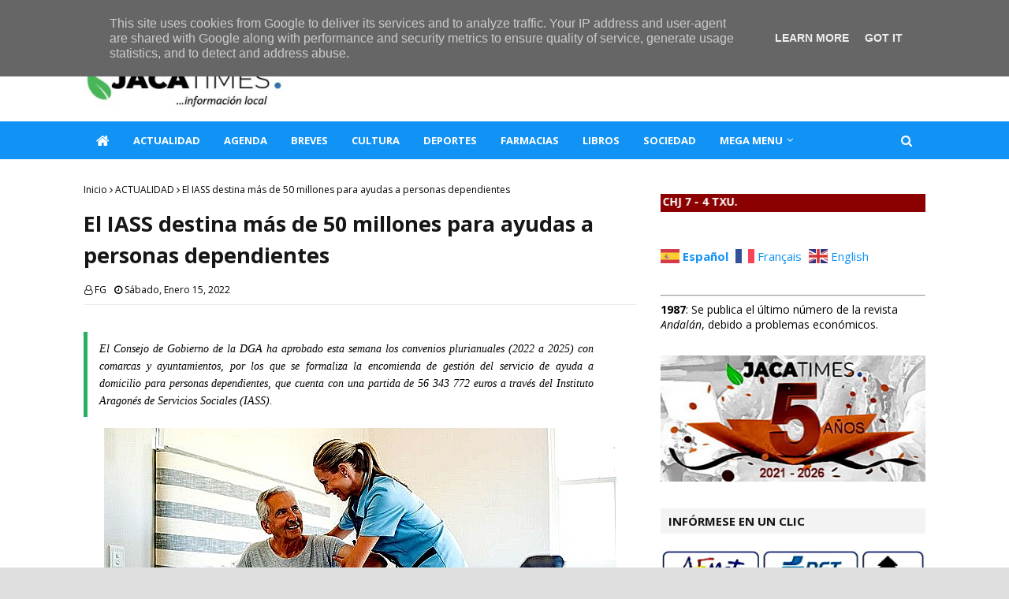

--- FILE ---
content_type: text/html; charset=UTF-8
request_url: https://www.jacatimes.es/2022/01/el-iass-destina-mas-de-50-millones-para.html
body_size: 36914
content:
<!DOCTYPE html>
<html class='ltr' dir='ltr' xmlns='http://www.w3.org/1999/xhtml' xmlns:b='http://www.google.com/2005/gml/b' xmlns:data='http://www.google.com/2005/gml/data' xmlns:expr='http://www.google.com/2005/gml/expr'>
<head>
<script data-account='gr9RSms5ct' src='https://cdn.userway.org/widget.js'></script>
<!-- Global site tag (gtag.js) - Google Analytics -->
<script async='async' src='https://www.googletagmanager.com/gtag/js?id=G-7Y53ZSWMP6'></script>
<script>
  window.dataLayer = window.dataLayer || [];
  function gtag(){dataLayer.push(arguments);}
  gtag('js', new Date());

  gtag('config', 'G-7Y53ZSWMP6');
</script>
<script async='async' data-ad-client='ca-pub-7933255814056249' src='https://pagead2.googlesyndication.com/pagead/js/adsbygoogle.js'></script>
<meta content='width=device-width, initial-scale=1, minimum-scale=1, maximum-scale=1' name='viewport'/>
<title>El IASS destina más de 50 millones para ayudas a personas dependientes</title>
<link href='//1.bp.blogspot.com' rel='dns-prefetch'/>
<link href='//2.bp.blogspot.com' rel='dns-prefetch'/>
<link href='//3.bp.blogspot.com' rel='dns-prefetch'/>
<link href='//4.bp.blogspot.com' rel='dns-prefetch'/>
<link href='//www.blogger.com' rel='dns-prefetch'/>
<link href='//dnjs.cloudflare.com' rel='dns-prefetch'/>
<link href='//fonts.gstatic.com' rel='dns-prefetch'/>
<link href='//pagead2.googlesyndication.com' rel='dns-prefetch'/>
<link href='//www.googletagmanager.com' rel='dns-prefetch'/>
<link href='//www.google-analytics.com' rel='dns-prefetch'/>
<link href='//connect.facebook.net' rel='dns-prefetch'/>
<link href='//c.disquscdn.com' rel='dns-prefetch'/>
<link href='//disqus.com' rel='dns-prefetch'/>
<meta content='text/html; charset=UTF-8' http-equiv='Content-Type'/>
<!-- Chrome, Firefox OS and Opera -->
<meta content='#dfdfdf' name='theme-color'/>
<!-- Windows Phone -->
<meta content='#dfdfdf' name='msapplication-navbutton-color'/>
<meta content='blogger' name='generator'/>
<link href='https://www.jacatimes.es/favicon.ico' rel='icon' type='image/x-icon'/>
<link href='https://www.jacatimes.es/2022/01/el-iass-destina-mas-de-50-millones-para.html' rel='canonical'/>
<link rel="alternate" type="application/atom+xml" title="JacaTimes - Atom" href="https://www.jacatimes.es/feeds/posts/default" />
<link rel="alternate" type="application/rss+xml" title="JacaTimes - RSS" href="https://www.jacatimes.es/feeds/posts/default?alt=rss" />
<link rel="service.post" type="application/atom+xml" title="JacaTimes - Atom" href="https://www.blogger.com/feeds/538131748187846772/posts/default" />

<link rel="alternate" type="application/atom+xml" title="JacaTimes - Atom" href="https://www.jacatimes.es/feeds/2931006359362433725/comments/default" />
<!--Can't find substitution for tag [blog.ieCssRetrofitLinks]-->
<link href='https://blogger.googleusercontent.com/img/a/AVvXsEgy80hGZyEB9blyWr6bCDDluIdwx-VPb7G93W61NvBwFbz9u0VNyty-Ry7Dw5lt-2hZevghlbBzC6cYgN2C10ZNttwcx0OoMvvA8jIYgt6U5U4c0alEt0E6UO8hsmg6mem9SxUbVmq_CwUXZTiI0M9Zf_C6_BWod0GFf1ZOW6uWKDoNr-3uWoXtbvakNA=s16000' rel='image_src'/>
<meta content='https://www.jacatimes.es/2022/01/el-iass-destina-mas-de-50-millones-para.html' property='og:url'/>
<meta content='El IASS destina más de 50 millones para ayudas a personas dependientes' property='og:title'/>
<meta content='Diario digital en Jaca, diario online, digital jaca, JACATIMES, noticias de jaca, catedral, ciudadela, jaca, museo diocesano, románico, ciervos' property='og:description'/>
<meta content='https://blogger.googleusercontent.com/img/a/AVvXsEgy80hGZyEB9blyWr6bCDDluIdwx-VPb7G93W61NvBwFbz9u0VNyty-Ry7Dw5lt-2hZevghlbBzC6cYgN2C10ZNttwcx0OoMvvA8jIYgt6U5U4c0alEt0E6UO8hsmg6mem9SxUbVmq_CwUXZTiI0M9Zf_C6_BWod0GFf1ZOW6uWKDoNr-3uWoXtbvakNA=w1200-h630-p-k-no-nu' property='og:image'/>
<!-- Google Fonts -->
<link href='//fonts.googleapis.com/css?family=Open+Sans:400,400i,700,700i' media='all' rel='stylesheet' type='text/css'/>
<link href='https://stackpath.bootstrapcdn.com/font-awesome/4.7.0/css/font-awesome.min.css' rel='stylesheet'/>
<!-- Template Style CSS -->
<style type='text/css'>@font-face{font-family:'Open Sans';font-style:normal;font-weight:400;font-stretch:100%;font-display:swap;src:url(//fonts.gstatic.com/s/opensans/v44/memSYaGs126MiZpBA-UvWbX2vVnXBbObj2OVZyOOSr4dVJWUgsjZ0B4taVIUwaEQbjB_mQ.woff2)format('woff2');unicode-range:U+0460-052F,U+1C80-1C8A,U+20B4,U+2DE0-2DFF,U+A640-A69F,U+FE2E-FE2F;}@font-face{font-family:'Open Sans';font-style:normal;font-weight:400;font-stretch:100%;font-display:swap;src:url(//fonts.gstatic.com/s/opensans/v44/memSYaGs126MiZpBA-UvWbX2vVnXBbObj2OVZyOOSr4dVJWUgsjZ0B4kaVIUwaEQbjB_mQ.woff2)format('woff2');unicode-range:U+0301,U+0400-045F,U+0490-0491,U+04B0-04B1,U+2116;}@font-face{font-family:'Open Sans';font-style:normal;font-weight:400;font-stretch:100%;font-display:swap;src:url(//fonts.gstatic.com/s/opensans/v44/memSYaGs126MiZpBA-UvWbX2vVnXBbObj2OVZyOOSr4dVJWUgsjZ0B4saVIUwaEQbjB_mQ.woff2)format('woff2');unicode-range:U+1F00-1FFF;}@font-face{font-family:'Open Sans';font-style:normal;font-weight:400;font-stretch:100%;font-display:swap;src:url(//fonts.gstatic.com/s/opensans/v44/memSYaGs126MiZpBA-UvWbX2vVnXBbObj2OVZyOOSr4dVJWUgsjZ0B4jaVIUwaEQbjB_mQ.woff2)format('woff2');unicode-range:U+0370-0377,U+037A-037F,U+0384-038A,U+038C,U+038E-03A1,U+03A3-03FF;}@font-face{font-family:'Open Sans';font-style:normal;font-weight:400;font-stretch:100%;font-display:swap;src:url(//fonts.gstatic.com/s/opensans/v44/memSYaGs126MiZpBA-UvWbX2vVnXBbObj2OVZyOOSr4dVJWUgsjZ0B4iaVIUwaEQbjB_mQ.woff2)format('woff2');unicode-range:U+0307-0308,U+0590-05FF,U+200C-2010,U+20AA,U+25CC,U+FB1D-FB4F;}@font-face{font-family:'Open Sans';font-style:normal;font-weight:400;font-stretch:100%;font-display:swap;src:url(//fonts.gstatic.com/s/opensans/v44/memSYaGs126MiZpBA-UvWbX2vVnXBbObj2OVZyOOSr4dVJWUgsjZ0B5caVIUwaEQbjB_mQ.woff2)format('woff2');unicode-range:U+0302-0303,U+0305,U+0307-0308,U+0310,U+0312,U+0315,U+031A,U+0326-0327,U+032C,U+032F-0330,U+0332-0333,U+0338,U+033A,U+0346,U+034D,U+0391-03A1,U+03A3-03A9,U+03B1-03C9,U+03D1,U+03D5-03D6,U+03F0-03F1,U+03F4-03F5,U+2016-2017,U+2034-2038,U+203C,U+2040,U+2043,U+2047,U+2050,U+2057,U+205F,U+2070-2071,U+2074-208E,U+2090-209C,U+20D0-20DC,U+20E1,U+20E5-20EF,U+2100-2112,U+2114-2115,U+2117-2121,U+2123-214F,U+2190,U+2192,U+2194-21AE,U+21B0-21E5,U+21F1-21F2,U+21F4-2211,U+2213-2214,U+2216-22FF,U+2308-230B,U+2310,U+2319,U+231C-2321,U+2336-237A,U+237C,U+2395,U+239B-23B7,U+23D0,U+23DC-23E1,U+2474-2475,U+25AF,U+25B3,U+25B7,U+25BD,U+25C1,U+25CA,U+25CC,U+25FB,U+266D-266F,U+27C0-27FF,U+2900-2AFF,U+2B0E-2B11,U+2B30-2B4C,U+2BFE,U+3030,U+FF5B,U+FF5D,U+1D400-1D7FF,U+1EE00-1EEFF;}@font-face{font-family:'Open Sans';font-style:normal;font-weight:400;font-stretch:100%;font-display:swap;src:url(//fonts.gstatic.com/s/opensans/v44/memSYaGs126MiZpBA-UvWbX2vVnXBbObj2OVZyOOSr4dVJWUgsjZ0B5OaVIUwaEQbjB_mQ.woff2)format('woff2');unicode-range:U+0001-000C,U+000E-001F,U+007F-009F,U+20DD-20E0,U+20E2-20E4,U+2150-218F,U+2190,U+2192,U+2194-2199,U+21AF,U+21E6-21F0,U+21F3,U+2218-2219,U+2299,U+22C4-22C6,U+2300-243F,U+2440-244A,U+2460-24FF,U+25A0-27BF,U+2800-28FF,U+2921-2922,U+2981,U+29BF,U+29EB,U+2B00-2BFF,U+4DC0-4DFF,U+FFF9-FFFB,U+10140-1018E,U+10190-1019C,U+101A0,U+101D0-101FD,U+102E0-102FB,U+10E60-10E7E,U+1D2C0-1D2D3,U+1D2E0-1D37F,U+1F000-1F0FF,U+1F100-1F1AD,U+1F1E6-1F1FF,U+1F30D-1F30F,U+1F315,U+1F31C,U+1F31E,U+1F320-1F32C,U+1F336,U+1F378,U+1F37D,U+1F382,U+1F393-1F39F,U+1F3A7-1F3A8,U+1F3AC-1F3AF,U+1F3C2,U+1F3C4-1F3C6,U+1F3CA-1F3CE,U+1F3D4-1F3E0,U+1F3ED,U+1F3F1-1F3F3,U+1F3F5-1F3F7,U+1F408,U+1F415,U+1F41F,U+1F426,U+1F43F,U+1F441-1F442,U+1F444,U+1F446-1F449,U+1F44C-1F44E,U+1F453,U+1F46A,U+1F47D,U+1F4A3,U+1F4B0,U+1F4B3,U+1F4B9,U+1F4BB,U+1F4BF,U+1F4C8-1F4CB,U+1F4D6,U+1F4DA,U+1F4DF,U+1F4E3-1F4E6,U+1F4EA-1F4ED,U+1F4F7,U+1F4F9-1F4FB,U+1F4FD-1F4FE,U+1F503,U+1F507-1F50B,U+1F50D,U+1F512-1F513,U+1F53E-1F54A,U+1F54F-1F5FA,U+1F610,U+1F650-1F67F,U+1F687,U+1F68D,U+1F691,U+1F694,U+1F698,U+1F6AD,U+1F6B2,U+1F6B9-1F6BA,U+1F6BC,U+1F6C6-1F6CF,U+1F6D3-1F6D7,U+1F6E0-1F6EA,U+1F6F0-1F6F3,U+1F6F7-1F6FC,U+1F700-1F7FF,U+1F800-1F80B,U+1F810-1F847,U+1F850-1F859,U+1F860-1F887,U+1F890-1F8AD,U+1F8B0-1F8BB,U+1F8C0-1F8C1,U+1F900-1F90B,U+1F93B,U+1F946,U+1F984,U+1F996,U+1F9E9,U+1FA00-1FA6F,U+1FA70-1FA7C,U+1FA80-1FA89,U+1FA8F-1FAC6,U+1FACE-1FADC,U+1FADF-1FAE9,U+1FAF0-1FAF8,U+1FB00-1FBFF;}@font-face{font-family:'Open Sans';font-style:normal;font-weight:400;font-stretch:100%;font-display:swap;src:url(//fonts.gstatic.com/s/opensans/v44/memSYaGs126MiZpBA-UvWbX2vVnXBbObj2OVZyOOSr4dVJWUgsjZ0B4vaVIUwaEQbjB_mQ.woff2)format('woff2');unicode-range:U+0102-0103,U+0110-0111,U+0128-0129,U+0168-0169,U+01A0-01A1,U+01AF-01B0,U+0300-0301,U+0303-0304,U+0308-0309,U+0323,U+0329,U+1EA0-1EF9,U+20AB;}@font-face{font-family:'Open Sans';font-style:normal;font-weight:400;font-stretch:100%;font-display:swap;src:url(//fonts.gstatic.com/s/opensans/v44/memSYaGs126MiZpBA-UvWbX2vVnXBbObj2OVZyOOSr4dVJWUgsjZ0B4uaVIUwaEQbjB_mQ.woff2)format('woff2');unicode-range:U+0100-02BA,U+02BD-02C5,U+02C7-02CC,U+02CE-02D7,U+02DD-02FF,U+0304,U+0308,U+0329,U+1D00-1DBF,U+1E00-1E9F,U+1EF2-1EFF,U+2020,U+20A0-20AB,U+20AD-20C0,U+2113,U+2C60-2C7F,U+A720-A7FF;}@font-face{font-family:'Open Sans';font-style:normal;font-weight:400;font-stretch:100%;font-display:swap;src:url(//fonts.gstatic.com/s/opensans/v44/memSYaGs126MiZpBA-UvWbX2vVnXBbObj2OVZyOOSr4dVJWUgsjZ0B4gaVIUwaEQbjA.woff2)format('woff2');unicode-range:U+0000-00FF,U+0131,U+0152-0153,U+02BB-02BC,U+02C6,U+02DA,U+02DC,U+0304,U+0308,U+0329,U+2000-206F,U+20AC,U+2122,U+2191,U+2193,U+2212,U+2215,U+FEFF,U+FFFD;}</style>
<style id='page-skin-1' type='text/css'><!--
/*
-----------------------------------------------
Blogger Template Style
Name:        TechTimes
License:     Premium Version
Version:     1.0
Author:      TemplatesYard
Author Url:  https://www.templatesyard.com/
----------------------------------------------- */
/*-- Reset CSS --*/
a,abbr,acronym,address,applet,b,big,blockquote,body,caption,center,cite,code,dd,del,dfn,div,dl,dt,em,fieldset,font,form,h1,h2,h3,h4,h5,h6,html,i,iframe,img,ins,kbd,label,legend,li,object,p,pre,q,s,samp,small,span,strike,strong,sub,sup,table,tbody,td,tfoot,th,thead,tr,tt,u,ul,var{
padding:0;
border:0;
outline:0;
vertical-align:baseline;
background:0 0;
text-decoration:none
}
form,textarea,input,button{
-webkit-appearance:none;
-moz-appearance:none;
appearance:none;
border-radius:0
}
dl,ul{
list-style-position:inside;
font-weight:400;
list-style:none
}
ul li{
list-style:none
}
caption,th{
text-align:center
}
img{
border:none;
position:relative
}
a,a:visited{
text-decoration:none
}
.clearfix{
clear:both
}
.section,.widget,.widget ul{
margin:0;
padding:0
}
a{
color:#1193f6
}
a img{
border:0
}
abbr{
text-decoration:none
}
.CSS_LIGHTBOX{
z-index:656565!important
}
#navbar-iframe,.widget-item-control,a.quickedit,.home-link,.feed-links{
display:none!important
}
.center{
display:table;
margin:0 auto;
position:relative
}
.widget > h2,.widget > h3{
display:none
}
/*-- Body Content CSS --*/
body{
background:#dfdfdf url() repeat scroll top left;
background-color:#dfdfdf;
font-family:'Open Sans',sans-serif;
font-size:14px;
font-weight:400;
color:#000000;
word-wrap:break-word;
margin:0;
padding:0
}
#outer-wrapper{
max-width:calc(1068px + 60px);
margin:0 auto;
background-color:#fff;
box-shadow:0 0 5px rgba(0,0,0,.1)
}
.row{
width:1068px
}
#content-wrapper{
margin:30px auto 0;
}
#content-wrapper > .container{
margin:0 -15px
}
.index #content-wrapper > .container {
}
#main-wrapper{
float:left;
overflow:hidden;
width:66.66666667%;
box-sizing:border-box;
word-wrap:break-word;
padding:0 15px;
margin:0
}
#sidebar-wrapper{
float:right;
overflow:hidden;
width:33.33333333%;
box-sizing:border-box;
word-wrap:break-word;
padding:0 15px
}
.post-image-wrap{
position:relative;
display:block
}
.post-image-link,.about-author .avatar-container,.comments .avatar-image-container{
background-color:rgba(155,155,155,0.05);
color:transparent!important
}
.post-thumb{
display:block;
position:relative;
width:100%;
height:100%;
object-fit:cover;
object-position: center;
z-index:1;
opacity:0;
transition:opacity .17s ease,transform .17s ease
}
.post-thumb.lazy-yard {
opacity:1;
}
.post-image-link:hover .post-thumb,.post-image-wrap:hover .post-image-link .post-thumb,.hot-item-inner:hover .post-image-link .post-thumb{
transform: scale(1.05);
}
.post-title a{
display:block
}
#top-bar{
width:100%;
height:34px;
background-color:#f3f3f3;
overflow:hidden;
margin:0;
position:relative;
}
#top-bar .container{
margin:0 auto;
position: relative;
}
.top-bar-nav{
position:relative;
float:left;
display:block;
z-index:1;
}
.top-bar-nav .widget > .widget-title{
display:none
}
.top-bar-nav ul li{
float:left
}
.top-bar-nav ul li > a{
height:34px;
display:block;
color:#161619;
font-size:12px;
font-weight:400;
line-height:34px;
margin:0 10px 0 0;
padding:0 5px;
transition:color .17s
}
.top-bar-nav ul li:first-child > a{
padding:0 5px 0 0
}
.top-bar-nav ul > li:hover > a{
color:#1193f6
}
.top-bar-social{
position:relative;
float:right;
display:block
}
.top-bar-social .widget > .widget-title{
display:none
}
.top-bar-social ul > li{
float:left;
display:inline-block
}
.top-bar-social ul > li > a{
width: 25px;
display: block;
color: #fff;
text-decoration: none;
background-color: #1193f6;
font-size: 14px;
text-align: center;
line-height: 25px;
padding: 0;
border-radius: 25px;
margin: 4px 0 0 10px;
transition: color .17s;
}
.top-bar-social ul > li:last-child > a{
}
.top-bar-social ul > li:hover > a{
color:#1193f6
}
.social a:before{
display:inline-block;
font-family:FontAwesome;
font-style:normal;
font-weight:400
}
.social .facebook a:before{
content:"\f09a"
}
.social .twitter a:before{
content:"\f099"
}
.social .gplus a:before{
content:"\f0d5"
}
.social .rss a:before{
content:"\f09e"
}
.social .youtube a:before{
content:"\f16a"
}
.social .skype a:before{
content:"\f17e"
}
.social .stumbleupon a:before{
content:"\f1a4"
}
.social .tumblr a:before{
content:"\f173"
}
.social .vk a:before{
content:"\f189"
}
.social .stack-overflow a:before{
content:"\f16c"
}
.social .github a:before{
content:"\f09b"
}
.social .linkedin a:before{
content:"\f0e1"
}
.social .dribbble a:before{
content:"\f17d"
}
.social .soundcloud a:before{
content:"\f1be"
}
.social .behance a:before{
content:"\f1b4"
}
.social .digg a:before{
content:"\f1a6"
}
.social .instagram a:before{
content:"\f16d"
}
.social .pinterest a:before{
content:"\f0d2"
}
.social .twitch a:before{
content:"\f1e8"
}
.social .delicious a:before{
content:"\f1a5"
}
.social .codepen a:before{
content:"\f1cb"
}
.social .reddit a:before{
content:"\f1a1"
}
.social .whatsapp a:before{
content:"\f232"
}
.social .snapchat a:before{
content:"\f2ac"
}
.social .email a:before{
content:"\f0e0"
}
.social .external-link a:before{
content:"\f35d"
}
.social-color .facebook a{
background-color:#3b5999
}
.social-color .twitter a{
background-color:#00acee
}
.social-color .gplus a{
background-color:#db4a39
}
.social-color .youtube a{
background-color:#db4a39
}
.social-color .instagram a{
background:linear-gradient(15deg,#ffb13d,#dd277b,#4d5ed4)
}
.social-color .pinterest a{
background-color:#ca2127
}
.social-color .dribbble a{
background-color:#ea4c89
}
.social-color .linkedin a{
background-color:#0077b5
}
.social-color .tumblr a{
background-color:#365069
}
.social-color .twitch a{
background-color:#6441a5
}
.social-color .rss a{
background-color:#ffc200
}
.social-color .skype a{
background-color:#00aff0
}
.social-color .stumbleupon a{
background-color:#eb4823
}
.social-color .vk a{
background-color:#4a76a8
}
.social-color .stack-overflow a{
background-color:#f48024
}
.social-color .github a{
background-color:#24292e
}
.social-color .soundcloud a{
background:linear-gradient(#ff7400,#ff3400)
}
.social-color .behance a{
background-color:#191919
}
.social-color .digg a{
background-color:#1b1a19
}
.social-color .delicious a{
background-color:#0076e8
}
.social-color .codepen a{
background-color:#000
}
.social-color .reddit a{
background-color:#ff4500
}
.social-color .whatsapp a{
background-color:#3fbb50
}
.social-color .snapchat a{
background-color:#ffe700
}
.social-color .email a{
background-color:#888
}
.social-color .external-link a{
background-color:#161619
}
.social-text .facebook a:after{
content:"Facebook"
}
.social-text .twitter a:after{
content:"Twitter"
}
.social-text .gplus a:after{
content:"Google Plus"
}
.social-text .rss a:after{
content:"Rss"
}
.social-text .youtube a:after{
content:"YouTube"
}
.social-text .skype a:after{
content:"Skype"
}
.social-text .stumbleupon a:after{
content:"StumbleUpon"
}
.social-text .tumblr a:after{
content:"Tumblr"
}
.social-text .vk a:after{
content:"VKontakte"
}
.social-text .stack-overflow a:after{
content:"Stack Overflow"
}
.social-text .github a:after{
content:"Github"
}
.social-text .linkedin a:after{
content:"LinkedIn"
}
.social-text .dribbble a:after{
content:"Dribbble"
}
.social-text .soundcloud a:after{
content:"SoundCloud"
}
.social-text .behance a:after{
content:"Behance"
}
.social-text .digg a:after{
content:"Digg"
}
.social-text .instagram a:after{
content:"Instagram"
}
.social-text .pinterest a:after{
content:"Pinterest"
}
.social-text .twitch a:after{
content:"Twitch"
}
.social-text .delicious a:after{
content:"Delicious"
}
.social-text .codepen a:after{
content:"CodePen"
}
.social-text .flipboard a:after{
content:"Flipboard"
}
.social-text .reddit a:after{
content:"Reddit"
}
.social-text .whatsapp a:after{
content:"Whatsapp"
}
.social-text .messenger a:after{
content:"Messenger"
}
.social-text .snapchat a:after{
content:"Snapchat"
}
.social-text .email a:after{
content:"Email"
}
.social-text .external-link a:after{
content:"WebSite"
}
#header-wrap{
position:relative;
margin:0;
background: #ffffff;
}
.header-header{
width:100%;
height:60px;
position:relative;
overflow:hidden;
padding:30px 0
}
.header-header .container{
position:relative;
margin:0 auto;
padding:0
}
.header-logo{
position:relative;
float:left;
width:auto;
max-width:260px;
max-height:600px;
margin:0;
padding:15px 0
}
.header-logo .header-image-wrapper{
display:block
}
.header-logo img{
max-width:100%;
max-height:60px;
margin:0
}
.header-logo h1{
color:#161619;
font-size:36px;
line-height:60px;
margin:0
}
.header-logo p{
font-size:12px;
margin:5px 0 0
}
.header-ads{
position:relative;
float:right
}
.header-ads .widget > .widget-title{
display:none
}
.header-ads .widget{
max-width:100%
}
.header-ads .widget .widget-content{
width:728px;
max-width:100%;
max-height:90px;
line-height:1
}
.header-menu{
position:relative;
width:100%;
height:48px;
z-index:10;
font-size:13px;
margin:0;
background: #1193f6;
}
.header-menu .container{
position:relative;
margin:0 auto;
padding:0;
}
.header-menu.scrolled-header {
background: #1193f6;
}
.header-menu.scrolled-header:before {
content: '';
position: absolute;
top: 0;
right: 0;
bottom: 0;
left: 0;
}
.header-menu.scrolled-header .show-search, .header-menu.scrolled-header .hide-search, .mobile-header.scrolled-header .show-search, .mobile-header.scrolled-header .hide-search {
border-radius: 0;
}
.header-menu.scrolled-header, .header-menu.scrolled-header #main-menu, .header-menu.scrolled-header #nav-search .search-input, .header-menu.scrolled-header #main-menu ul > li > a, .header-menu.scrolled-header #nav-search, .header-menu.scrolled-header #nav-search .search-form, .header-menu.scrolled-header .show-search, .header-menu.scrolled-header .hide-search  {
height:46px;
}
.header-menu.scrolled-header #main-menu ul > li > a, .header-menu.scrolled-header #nav-search .search-form, .header-menu.scrolled-header .show-search, .header-menu.scrolled-header .hide-search {
line-height:46px;
}
.header-menu.scrolled-header #nav-search .search-input {
padding-right:46px;
}
.header-menu.scrolled-header .show-search, .header-menu.scrolled-header .hide-search {
width: 46px;
height: 46px;
}
.header-menu.scrolled-header #main-menu ul > li > ul {
top:46px;
}
.header-menu.scrolled-header #main-menu ul > li > ul > li > ul {
top:0;
}
.header-menu.scrolled-header #main-menu, .header-menu.scrolled-header .container {
background: transparent;
box-shadow: none;
}
#main-menu .widget,#main-menu .widget > .widget-title{
display:none
}
#main-menu .show-menu{
display:block
}
#main-menu{
position:relative;
height:48px;
z-index:15;
}
#main-menu ul > li{
float:left;
position:relative;
margin:0;
padding:0;
transition:background .17s
}
#main-menu ul > li.li-home-icon > a{
width:48px;
height:48px;
text-align:center;
font-size:18px;
line-height:48px;
font-weight:400;
padding:0;
}
#main-menu #main-menu-nav > li:hover,#main-menu #main-menu-nav > li.li-home{
background-color:#1193f6
}
#main-menu ul > li > a{
position:relative;
color:#ffffff;
font-size:13px;
font-weight:400;
line-height:48px;
display:inline-block;
margin:0;
padding:0 15px;
transition:color .17s ease
}
#main-menu #main-menu-nav > li > a{
text-transform:uppercase;
font-weight:700
}
#main-menu ul > li:hover > a{
color:#efefef;
}
#main-menu ul > li > ul{
position:absolute;
float:left;
left:0;
top:48px;
width:180px;
background-color:#161619;
z-index:99999;
margin-top:0;
padding:0;
border-top:2px solid #1193f6;
visibility:hidden;
opacity:0
}
#main-menu ul > li > ul > li > ul{
position:absolute;
float:left;
top:0;
left:100%;
margin:-2px 0 0
}
#main-menu ul > li > ul > li{
display:block;
float:none;
position:relative
}
#main-menu ul > li > ul > li:hover{
background-color:#1193f6
}
#main-menu ul > li > ul > li a{
display:block;
height:36px;
font-size:13px;
color:#fff;
line-height:36px;
box-sizing:border-box;
margin:0;
padding:0 15px;
border:0;
border-bottom:1px solid rgba(255,255,255,0.05);
transition:all .17s ease
}
#main-menu ul > li > ul > li:hover > a{
color:#fff
}
#main-menu ul > li.has-sub > a:after{
content:'\f107';
float:right;
font-family:FontAwesome;
font-size:13px;
font-weight:400;
margin:0 0 0 5px
}
#main-menu ul > li > ul > li.has-sub > a:after{
content:'\f105';
float:right;
margin:0
}
#main-menu .mega-menu{
position:static!important
}
#main-menu .mega-menu > ul{
width:100%;
box-sizing:border-box;
padding:20px 10px
}
#main-menu .mega-menu > ul.mega-menu-inner{
overflow:hidden
}
#main-menu ul > li:hover > ul,#main-menu ul > li > ul > li:hover > ul{
visibility:visible;
opacity:1
}
#main-menu ul ul{
transition:all .25s ease
}
.mega-menu-inner .mega-item{
float:left;
width:20%;
box-sizing:border-box;
padding:0 10px
}
.mega-menu-inner .mega-content{
position:relative;
width:100%;
overflow:hidden;
padding:0
}
.mega-content .post-image-wrap{
width:100%;
height:120px
}
.mega-content .post-image-link{
width:100%;
height:100%;
z-index:1;
display:block;
position:relative;
overflow:hidden;
padding:0
}
.mega-content .post-title{
position:relative;
font-size:13px;
font-weight:700;
line-height:1.2em;
margin:7px 0 5px;
padding:0
}
.mega-content .post-title a{
display:block;
color:#fff;
transition:color .17s
}
.mega-content .post-title a:hover{
color:#1193f6
}
.mega-content .post-meta{
font-size:13px
}
.no-posts{
float:left;
width:100%;
height:100px;
line-height:100px;
text-align:center
}
.mega-menu .no-posts{
line-height:60px;
color:#161619
}
.show-search,.hide-search{
position:absolute;
right:0;
top:0;
display:block;
width:48px;
height:48px;
line-height:48px;
z-index:20;
color:#fff;
font-size:15px;
text-align:center;
cursor:pointer;
padding:0;
transition:background .17s ease
}
.show-search:before{
content:"\f002";
font-family:FontAwesome;
font-weight:400
}
.hide-search:before{
content:"\f00d";
font-family:FontAwesome;
font-weight:400
}
#nav-search{
display:none;
position:absolute;
left:0;
top:0;
width:100%;
height:48px;
z-index:99;
background-color:#161619;
box-sizing:border-box;
padding:0
}
#nav-search .search-form{
width:100%;
height:48px;
background-color:rgba(0,0,0,0);
line-height:48px;
overflow:hidden;
padding:0
}
#nav-search .search-input{
width:100%;
height:48px;
font-family:inherit;
color:#fff;
margin:0;
padding:0 48px 0 15px;
background-color:rgba(0,0,0,0);
font-size:13px;
font-weight:400;
outline:none;
box-sizing:border-box;
border:0
}
#mobile-logo .widget > .widget-title > h3{
display:none
}
.mobile-header{
display:none;
position:relative;
float:left;
width:100%;
height:50px;
background-color:#161619;
z-index:1010
}
.mobile-header .logo-content{
position:relative;
float:left;
display:block;
width:100%;
height:50px;
text-align:center;
z-index:2
}
.mobile-header .logo-content > a{
height:30px;
display:inline-block;
padding:10px 0
}
.mobile-header .logo-content > a > img{
height:30px
}
.mobile-header .logo-content > h3{
font-size:20px;
height:30px;
line-height:30px;
margin:10px 0 0
}
.mobile-header .logo-content > h3 > a{
color:#fff
}
.mobile-search-form{
position:absolute;
display:none;
z-index:4;
background-color:#161619;
width:100%;
height:50px;
left:0;
top:0
}
.mobile-search-form .mobile-search-input{
background-color:#161619;
display:block;
width:calc(100% - 50px);
height:50px;
font-family:inherit;
font-size:13px;
font-weight:400;
color:#fff;
box-sizing:border-box;
padding:0 20px;
border:0
}
.mobile-search-form{
position:absolute;
display:none;
z-index:4;
background-color:#161619;
width:100%;
height:50px;
left:0;
top:0
}
.mobile-search-form .mobile-search-input{
background-color:#161619;
display:block;
width:calc(100% - 50px);
height:50px;
font-size:13px;
font-weight:400;
color:#fff;
box-sizing:border-box;
padding:0 20px;
border:0
}
.overlay{
display:none;
position:fixed;
top:0;
left:0;
right:0;
bottom:0;
z-index:990;
background:rgba(255,255,255,0.8)
}
.slide-menu-toggle,.show-mobile-search,.hide-mobile-search{
position:absolute;
line-height:50px;
height:50px;
width:50px;
top:0;
left:0;
font-family:FontAwesome;
color:#fff;
font-size:18px;
font-weight:400;
text-align:center;
cursor:pointer;
z-index:4;
padding:0
}
.slide-menu-toggle{
border-right:1px solid rgba(255,255,255,0.08)
}
.show-mobile-search,.hide-mobile-search{
border-left:1px solid rgba(255,255,255,0.08);
left:auto;
right:0
}
.slide-menu-toggle:before{
content:"\f0c9"
}
.nav-active .slide-menu-toggle:before{
content:"\f00d"
}
.show-mobile-search:before{
content:"\f002"
}
.hide-mobile-search:before{
content:"\f00d"
}
.mobile-menu{
position:relative;
float:left;
width:100%;
background-color:#161619;
box-sizing:border-box;
padding:20px;
border-top:1px solid rgba(255,255,255,0.08);
visibility:hidden;
opacity:0;
transform-origin:0 0;
transform:scaleY(0);
transition:all .17s ease
}
.nav-active .mobile-menu{
visibility:visible;
opacity:1;
transform:scaleY(1)
}
.mobile-menu > ul{
margin:0
}
.mobile-menu .m-sub{
display:none;
padding:0
}
.mobile-menu ul li{
position:relative;
display:block;
overflow:hidden;
float:left;
width:100%;
font-size:14px;
line-height:38px;
margin:0;
padding:0;
border-top:1px solid rgba(255,255,255,0.01)
}
.mobile-menu > ul > li{
font-weight:400
}
.mobile-menu > ul li ul{
overflow:hidden
}
.mobile-menu > ul > li:first-child{
border-top:0
}
.mobile-menu ul li a{
color:#fff;
padding:0;
display:block;
transition:all .17s ease
}
.mobile-menu #main-menu-nav > li > a{
text-transform:uppercase;
font-weight:700;
font-size:13px
}
.mobile-menu ul li.has-sub .submenu-toggle{
position:absolute;
top:0;
right:0;
color:#fff;
cursor:pointer
}
.mobile-menu ul li.has-sub .submenu-toggle:after{
content:'\f105';
font-family:FontAwesome;
font-weight:400;
float:right;
width:34px;
font-size:16px;
text-align:center;
transition:all .17s ease
}
.mobile-menu ul li.has-sub.show > .submenu-toggle:after{
transform:rotate(90deg)
}
.mobile-menu > ul > li > ul > li a{
font-size:13px
}
.mobile-menu > ul > li > ul > li > a{
color:#fff;
opacity:.9;
padding:0 0 0 15px
}
.mobile-menu > ul > li > ul > li > ul > li > a{
color:#fff;
opacity:.9;
padding:0 0 0 30px
}
.mobile-menu ul > li > .submenu-toggle:hover{
color:#1193f6
}
.post-meta{
display:block;
overflow:hidden;
color:#000000;
font-size:12px;
font-weight:400;
padding:0 1px
}
.post-meta .post-author,.post-meta .post-date{
float:left;
margin:0 10px 0 0
}
.post-meta .post-date{
text-transform:capitalize
}
.post-meta a{
color:#000000;
transition:color .17s
}
.post-meta a:hover{
color:#1193f6
}
.post-meta span:before{
font-family:FontAwesome;
font-weight:400;
color:#000000;
margin:0 3px 0 0
}
.post-meta .post-author:before{
content:'\f2c0'
}
.post-meta .post-date:before{
content:'\f017'
}
#home-ad-top1 .widget > .widget-title,#home-ad-top .widget > .widget-title{
display:none
}
#home-ad-top .widget, #home-ad-top .widget{
position:relative;
padding:0 20px
}
#home-ad-top .widget-content{
position:relative;
width:728px;
max-width:100%;
max-height:90px;
line-height:1;
margin:40px auto 0
}
#ad-wrapper {
margin:0 auto;
}
#home-ad-top1 .widget-content {
position:relative;
max-width:100%;
max-height:90px;
line-height:1;
margin:0 auto 20px
}
#hot-wrapper, #featured-wrapper, #carousel-wrapper {
margin:0 auto
}
#hot-section .widget,#hot-section .widget > .widget-title{
display:none
}
#hot-section .show-hot{
display:block!important
}
#hot-section .show-hot .widget-content{
position:relative;
overflow:hidden;
margin:0 0 10px;
}
.hot-loader{
position:relative;
height:100%;
overflow:hidden;
display:block;
height: 300px;
}
.hot-loader:after{
content:'';
position:absolute;
top:50%;
left:50%;
width:26px;
height:26px;
margin:-16px 0 0 -16px;
border:3px solid #eaeaea;
border-left-color:#1193f6;
border-right-color:#1193f6;
border-radius:100%;
animation:spinner .8s infinite linear;
transform-origin:center
}
@-webkit-keyframes spinner {
0%{
-webkit-transform:rotate(0deg);
transform:rotate(0deg)
}
to{
-webkit-transform:rotate(1turn);
transform:rotate(1turn)
}
}
@keyframes spinner {
0%{
-webkit-transform:rotate(0deg);
transform:rotate(0deg)
}
to{
-webkit-transform:rotate(1turn);
transform:rotate(1turn)
}
}
ul.hot-posts{
position:relative;
overflow:hidden;
margin:0 -5px
}
.hot-posts .hot-item{
position:relative;
float:left;
width:40%;
overflow:hidden;
box-sizing:border-box;
padding:0 5px;
margin:0;
}
.hot-posts .item-0{
width: 60%;
padding-right: 5px;
}
.hot-posts .item-1{
margin: 0 0 10px;
}
.hot-item-inner{
position:relative;
float:left;
width:100%;
height:100%;
overflow:hidden;
display:block
}
.hot-posts .post-image-link{
width:100%;
height:158px;
position:relative;
overflow:hidden;
display:block
}
.hot-posts .item-0 .post-image-link{
width: 100%;
height: 260px;
margin: 0 0 13px;
}
.hot-posts .post-info{
float: left;
overflow: hidden;
box-sizing:border-box;
padding:0
}
.hot-posts .post-tag{
position:relative;
display:inline-block;
top:0;
left:0
}
.hot-posts .post-title{
font-size:17px;
font-weight:700;
display:block;
line-height:1.3em;
margin:8px 0 7px
}
.hot-posts .item-0 .post-title{
font-size:22px
}
.hot-posts .post-title a{
color:#111111;
display:block
}
.hot-posts .post-meta{
font-size:11px;
}
.show-hot .no-posts{
position:absolute;
top:calc(50% - 50px);
left:0;
width:100%
}
.queryMessage{
overflow:hidden;
background-color:#f2f2f2;
color:#161619;
font-size:13px;
font-weight:400;
padding:8px 10px;
margin:0 0 25px
}
.queryMessage .query-info{
margin:0 5px
}
.queryMessage .search-query,.queryMessage .search-label{
font-weight:700;
text-transform:uppercase
}
.queryMessage .search-query:before,.queryMessage .search-label:before{
content:"\201c"
}
.queryMessage .search-query:after,.queryMessage .search-label:after{
content:"\201d"
}
.queryMessage a.show-more{
float:right;
color:#1193f6;
text-decoration:underline;
transition:opacity .17s
}
.queryMessage a.show-more:hover{
opacity:.9
}
.queryEmpty{
font-size:13px;
font-weight:400;
padding:10px 0;
margin:0 0 25px;
text-align:center
}
.title-wrap{
position:relative;
float:left;
width:100%;
height:32px;
display:block;
margin:0 0 20px;
background:#f0f0f0;
}
.title-wrap > h3{
position:relative;
float:left;
height:32px;
font-size:15px;
color:#161619;
text-transform:uppercase;
line-height:32px;
padding:0 12px;
margin:0
}
a.view-all{
position:relative;
float: right;
height: 22px;
font-size: 11px;
line-height: 22px;
margin-top: 5px;
margin-right: 5px;
padding: 0 10px;
font-weight: bold;
text-transform: uppercase;
transition: all .17s ease;
color:#fff;
background:#1193f6;
border-radius: 2px;
}
a.view-all:hover{
background: #e0e0e0;
color:#161619;
}
a.view-all:after{
content:'\f178';
float:right;
font-weight:400;
font-family:FontAwesome;
margin:0 0 0 3px;
-webkit-transition: all .3s cubic-bezier(.32,.74,.57,1);
-moz-transition: all .3s cubic-bezier(.32,.74,.57,1);
-ms-transition: all .3s cubic-bezier(.32,.74,.57,1);
-o-transition: all .3s cubic-bezier(.32,.74,.57,1);
transition: all .3s cubic-bezier(.32,.74,.57,1);
-webkit-transform: translateX(0);
-moz-transform: translateX(0);
-ms-transform: translateX(0);
-o-transform: translateX(0);
transform: translateX(0);
}
a.view-all:hover:after {
-webkit-transform: translateX(4px);
-moz-transform: translateX(4px);
-ms-transform: translateX(4px);
-o-transform: translateX(4px);
transform: translateX(4px);
}
.loader{
position:relative;
height:100%;
overflow:hidden;
display:block;
margin:0
}
.loader:after{
content:'';
position:absolute;
top:50%;
left:50%;
width:28px;
height:28px;
margin:-16px 0 0 -16px;
border:2px solid #1193f6;
border-right-color:rgba(155,155,155,0.2);
border-radius:100%;
animation:spinner 1.1s infinite linear;
transform-origin:center
}
@-webkit-keyframes spinner {
0%{
-webkit-transform:rotate(0deg);
transform:rotate(0deg)
}
to{
-webkit-transform:rotate(1turn);
transform:rotate(1turn)
}
}
@keyframes spinner {
0%{
-webkit-transform:rotate(0deg);
transform:rotate(0deg)
}
to{
-webkit-transform:rotate(1turn);
transform:rotate(1turn)
}
}
.custom-widget li{
overflow:hidden;
margin:20px 0 0
}
.custom-widget li:first-child{
margin:0
}
.custom-widget .post-image-link{
position:relative;
width:80px;
height:65px;
float:left;
overflow:hidden;
display:block;
vertical-align:middle;
margin:0 12px 0 0
}
.custom-widget .post-title{
overflow:hidden;
font-size:13px;
font-weight:700;
line-height:1.5em;
margin:0 0 5px;
padding:0
}
.custom-widget .post-title a{
display:block;
color:#161619;
transition:color .17s
}
.custom-widget .post-title a:hover{
color:#1193f6
}
.custom-widget .post-meta{
font-size:11px
}
.blog-post{
display:block;
overflow:hidden;
word-wrap:break-word
}
.index-post{
padding:0;
margin:0 0 30px
}
.index-post .post-image-wrap{
float:left;
width:260px;
height:195px;
margin:0 20px 0 0
}
.index-post .post-image-wrap .post-image-link{
width:100%;
height:100%;
position:relative;
display:block;
z-index:1;
overflow:hidden
}
.post-tag{
position:absolute;
top:15px;
left:15px;
height:18px;
z-index:5;
background-color:#1193f6;
color:#fff;
font-size:13px;
line-height:18px;
font-weight:700;
text-transform:uppercase;
letter-spacing:0.8px;
padding:0 6px;
}
.post-tag:before{
content:"\f07c";
font-family: FontAwesome;
font-weight: 400;
margin: 0 3px 0 0;
}
.hot-item .post-tag {
height:22px;
line-height:22px;
}
.hot-posts .item-0 .post-tag {
background-color: rgb(180, 21, 118);
}
.hot-posts .item-1 .post-tag {
background-color: rgb(46, 163, 162);
}
.hot-posts .item-2 .post-tag {
background: #4ca80b;
}
.hot-posts .item-3 .post-tag {
background-color: rgb(228, 99, 90);
}
.index-post .post-info{
overflow:hidden
}
.index-post .post-info > h2{
font-size:18px;
font-weight:700;
line-height:1.2em;
text-decoration:none;
margin:0 0 10px
}
.index-post .post-info > h2 > a{
display:block;
color:#161619;
transition:color .17s
}
.index-post .post-info > h2 > a:hover{
color:#1193f6
}
.widget iframe,.widget img{
max-width:100%
}
.date-header{
display:block;
overflow:hidden;
font-weight:400;
margin:0!important;
padding:0
}
.post-timestamp{
margin-left:0
}
.post-snippet{
position:relative;
display:block;
overflow:hidden;
font-size:13px;
line-height:1.4em;
font-weight:400;
margin:10px 0 0
}
a.read-more{
display:inline-block;
background-color:#1193f6;
color:#fff;
height:25px;
font-size:13px;
font-weight:600;
line-height:25px;
padding:0 10px;
margin:12px 0 0;
transition:background .17s ease
}
a.read-more::after {
content: '\f178';
font-family: FontAwesome;
font-weight: 400;
margin: 0 0 0 5px;
}
a.read-more:hover{
background-color:#161619
}
.index-post .post-snippet {
font-size:13px;
line-height:18px;
color:#000000;
text-align: justify;
}
#breadcrumb{
font-size:12px;
font-weight:400;
color:#000000;;
margin:0 0 10px
}
#breadcrumb a{
color:#000000;;
transition:color .17s
}
#breadcrumb a:hover{
color:#1193f6
}
#breadcrumb a,#breadcrumb em{
display:inline-block
}
#breadcrumb .delimiter:after{
content:'\f105';
font-family:FontAwesome;
font-style:normal;
margin:0 3px
}
.item-post h1.post-title{
color:#161619;
font-size:27px;
line-height:1.5em;
font-weight:700;
position:relative;
display:block;
margin:15px 0;
padding:0
}
.static_page .item-post h1.post-title{
padding:0 0 10px;
margin:0;
border-bottom:1px solid #eaeaea
}
.item-post .post-body{
width:100%;
line-height:1.5em;
overflow:hidden;
padding:20px 0 0
}
.static_page .item-post .post-body{
padding:20px 0
}
.item-post .post-outer{
padding:0
}
.item-post .post-body img{
max-width:100%;
transition: opacity .35s ease,transform .35s ease;
}
.item-post .post-body img.lazy-yard{
opacity: 1;
}
.item-post .post-meta{
padding:0 1px 10px;
border-bottom:1px solid #eaeaea
}
.main .widget{
margin:0
}
.main .Blog{
border-bottom-width:0
}
.post-footer{
position:relative;
float:left;
width:100%;
margin:20px 0 0
}
.inline-ad{
position:relative;
display:block;
max-height:60px;
margin:0 0 30px
}
.inline-ad > ins{
display:block!important;
margin:0 auto!important
}
.item .inline-ad{
float:left;
width:100%;
margin:20px 0 0
}
.item-post-wrap > .inline-ad{
margin:0 0 20px
}
.post-labels{
overflow:hidden;
height:auto;
position:relative;
padding:0;
margin:0 0 25px
}
.post-labels span,.post-labels a{
float:left;
color:#000000;
font-size:12px;
font-weight:400;
margin:0 12px 0 0;
transition:all .17s ease
}
.post-labels span{
color:#161619
}
.post-labels a:hover{
color:#1193f6
}
.post-share{
position:relative;
overflow:hidden;
line-height:0;
margin:0 0 30px
}
ul.share-links{
position:relative
}
.share-links li{
width:32px;
float:left;
box-sizing:border-box;
margin:0 5px 0 0
}
.share-links li.facebook,.share-links li.twitter,.share-links li.gplus{
width:20%
}
.share-links li a{
float:left;
display:inline-block;
cursor:pointer;
width:100%;
height:32px;
line-height:32px;
color:#fff;
font-weight:400;
font-size:13px;
text-align:center;
box-sizing:border-box;
opacity:1;
margin:0;
padding:0;
transition:all .17s ease
}
.share-links li.whatsapp-mobile{
display:none
}
.is-mobile li.whatsapp-desktop{
display:none
}
.is-mobile li.whatsapp-mobile{
display:inline-block
}
.share-links li a:before{
float:left;
display:block;
width:32px;
background-color:rgba(255,255,255,0.07);
font-size:15px;
text-align:center;
line-height:32px
}
.share-links li a:hover{
opacity:.9
}
ul.post-nav{
position:relative;
overflow:hidden;
display:block;
margin:0 0 30px
}
.post-nav li{
display:inline-block;
width:50%
}
.post-nav .post-prev{
float:left;
text-align:left;
box-sizing:border-box;
padding:0 10px
}
.post-nav .post-next{
float:right;
text-align:right;
box-sizing:border-box;
padding:0 10px
}
.post-nav li a{
color:#161619;
line-height:1.4em;
display:block;
overflow:hidden;
transition:color .17s
}
.post-nav li:hover a{
color:#1193f6
}
.post-nav li span{
display:block;
font-size:11px;
color:#000000;
font-weight:700;
text-transform:uppercase;
padding:0 0 2px
}
.post-nav .post-prev span:before{
content:"\f053";
float:left;
font-family:FontAwesome;
font-size:9px;
font-weight:400;
text-transform:none;
margin:0 2px 0 0
}
.post-nav .post-next span:after{
content:"\f054";
float:right;
font-family:FontAwesome;
font-size:9px;
font-weight:400;
text-transform:none;
margin:0 0 0 2px
}
.post-nav p{
font-size:12px;
font-weight:400;
line-height:1.4em;
margin:0
}
.post-nav .post-nav-active p{
color:#000000;
}
.about-author{
position:relative;
display:block;
overflow:hidden;
padding:20px;
margin:0 0 30px;
border:1px solid #eaeaea
}
.about-author .avatar-container{
position:relative;
float:left;
width:80px;
height:80px;
overflow:hidden;
margin:0 15px 0 0;
border-radius:100%
}
.about-author .author-avatar{
float:left;
width:100%;
height:100%;
border-radius:100%
opacity: 0;
transition: opacity .35s ease;
}
.about-author .author-avatar.lazy-yard{
opacity: 1;
}
.author-name{
overflow:hidden;
display:inline-block;
font-size:16px;
font-weight:700;
margin:7px 0 3px
}
.author-name span{
color:#161619
}
.author-name a{
color:#161619;
transition:color .17s
}
.author-name a:hover{
color:#1193f6
}
.author-description{
display:block;
overflow:hidden;
font-size:13px;
font-weight:400;
line-height:1.5em
}
.author-description a:hover{
text-decoration:underline
}
#related-wrap{
overflow:hidden;
margin:0 0 30px
}
#related-wrap .related-tag{
display:none
}
.related-ready{
float:left;
width:100%
}
.related-ready .loader{
height:178px
}
ul.related-posts{
position:relative;
overflow:hidden;
margin:0 -10px;
padding:0
}
.related-posts .related-item{
width:33.33333333%;
position:relative;
overflow:hidden;
float:left;
display:block;
box-sizing:border-box;
padding:0 10px;
margin:0
}
.related-posts .post-image-link{
width:100%;
height:120px;
position:relative;
overflow:hidden;
display:block
}
.related-posts .related-item .post-meta{
padding:0;
border:0
}
.related-posts .post-title{
font-size:14px;
font-weight:700;
line-height:1.4em;
display:block;
margin:7px 0 6px
}
.related-posts .post-title a{
color:#161619;
transition:color .17s
}
.related-posts .post-title a:hover{
color:#1193f6
}
#blog-pager{
overflow:hidden;
clear:both;
margin:0 0 30px
}
.blog-pager a,.blog-pager span{
float:left;
display:block;
min-width:30px;
height:30px;
background-color:#161619;
color:#fff;
font-size:13px;
font-weight:700;
line-height:30px;
text-align:center;
box-sizing:border-box;
margin:0 5px 0 0;
border-radius:3px;
text-shadow: 1px 2px 0 rgba(0,0,0,0.15);
transition:all .17s ease
}
.blog-pager .blog-pager-newer-link,.blog-pager .blog-pager-older-link{
padding:0 15px
}
.blog-pager .blog-pager-newer-link{
float:left
}
.blog-pager .blog-pager-older-link{
float:right
}
.blog-pager span.page-dots{
min-width:20px;
background-color:#fff;
font-size:16px;
color:#161619;
line-height:30px;
font-weight:400;
letter-spacing:-1px;
border:0
}
.blog-pager .page-of{
display:none;
width:auto;
float:right;
border-color:rgba(0,0,0,0);
margin:0
}
.blog-pager .page-active,.blog-pager a:hover{
background-color:#1193f6;
color:#fff
}
.blog-pager .page-prev:before,.blog-pager .page-next:before{
font-family:FontAwesome;
font-size:16px;
font-weight:400
}
.blog-pager .page-prev:before{
content:'\f104'
}
.blog-pager .page-next:before{
content:'\f105'
}
.blog-pager .blog-pager-newer-link:after{
content:'\f104';
float:left;
font-family:FontAwesome;
font-weight:400;
margin:0 3px 0 0
}
.blog-pager .blog-pager-older-link:after{
content:'\f105';
float:right;
font-family:FontAwesome;
font-weight:400;
margin:0 0 0 3px
}
.archive #blog-pager{
display:none
}
.blog-post-comments{
display:none;
margin:0 0 30px
}
.blog-post-comments .comments-title{
margin:0 0 20px
}
.comments-system-disqus .comments-title,.comments-system-facebook .comments-title{
margin:0
}
#comments{
margin:0
}
#gpluscomments{
float:left!important;
width:100%!important;
margin:0 0 25px!important
}
#gpluscomments iframe{
float:left!important;
width:100%
}
.comments{
display:block;
clear:both;
margin:0;
color:#161619
}
.comments > h3{
font-size:13px;
font-weight:400;
font-style:italic;
padding-top:1px
}
.comments .comments-content .comment{
list-style:none;
margin:0;
padding:0 0 8px
}
.comments .comments-content .comment:first-child{
padding-top:0
}
.facebook-tab,.fb_iframe_widget_fluid span,.fb_iframe_widget iframe{
width:100%!important
}
.comments .item-control{
position:static
}
.comments .avatar-image-container{
float:left;
overflow:hidden;
position:absolute
}
.comments .avatar-image-container,.comments .avatar-image-container img{
height:45px;
max-height:45px;
width:45px;
max-width:45px;
border-radius:0
}
.comments .comment-block{
overflow:hidden;
padding:0 0 10px
}
.comments .comment-block,.comments .comments-content .comment-replies{
margin:0 0 0 60px
}
.comments .comments-content .inline-thread{
padding:0
}
.comments .comment-actions{
float:left;
width:100%;
position:relative;
margin:0
}
.comments .comments-content .comment-header{
font-size:12px;
display:block;
overflow:hidden;
clear:both;
margin:0 0 3px;
padding:0 0 5px;
border-bottom:1px dashed #eaeaea
}
.comments .comments-content .comment-header a{
color:#161619;
transition:color .17s
}
.comments .comments-content .comment-header a:hover{
color:#1193f6
}
.comments .comments-content .user{
font-style:normal;
font-weight:700;
text-transform:uppercase;
display:block
}
.comments .comments-content .icon.blog-author{
display:none
}
.comments .comments-content .comment-content{
float:left;
font-size:13px;
color:#5E5E5E;
font-weight:400;
text-align:left;
line-height:1.4em;
margin:5px 0 9px
}
.comments .comment .comment-actions a{
margin-right:5px;
padding:2px 5px;
color:#161619;
font-weight:400;
border:1px solid #f5f5f5;
font-size:10px;
transition:all .17s ease
}
.comments .comment .comment-actions a:hover{
color:#fff;
background-color:#1193f6;
border-color:#1193f6;
text-decoration:none
}
.comments .comments-content .datetime{
float:left;
font-size:11px;
font-weight:400;
color:#aaa;
position:relative;
padding:0 1px;
margin:4px 0 0;
display:block
}
.comments .comments-content .datetime a,.comments .comments-content .datetime a:hover{
color:#aaa
}
.comments .comments-content .datetime:before{
content:'\f017';
font-family:FontAwesome;
font-size:11px;
font-weight:400;
font-style:normal;
margin:0 3px 0 0
}
.comments .thread-toggle{
margin-bottom:4px
}
.comments .thread-toggle .thread-arrow{
height:7px;
margin:0 3px 2px 0
}
.comments .thread-count a,.comments .continue a{
transition:opacity .17s
}
.comments .thread-count a:hover,.comments .continue a:hover{
opacity:.9
}
.comments .thread-expanded{
padding:5px 0 0
}
.comments .thread-chrome.thread-collapsed{
display:none
}
.thread-arrow:before{
content:'';
font-family:FontAwesome;
color:#161619;
font-weight:400;
margin:0 2px 0 0
}
.comments .thread-expanded .thread-arrow:before{
content:'\f0d7'
}
.comments .thread-collapsed .thread-arrow:before{
content:'\f0da'
}
.comments .comments-content .comment-thread{
margin:0
}
.comments .comments-content .comment-thread > ol{
padding:0
}
.comments .continue a{
padding:0 0 0 60px;
font-weight:400
}
.comments .comments-content .loadmore.loaded{
margin:0;
padding:0
}
.comments .comment-replybox-thread{
margin:0
}
.comments .comments-content .loadmore,.comments .comments-content .loadmore.loaded{
display:none
}
.post-body h1,.post-body h2,.post-body h3,.post-body h4,.post-body h5,.post-body h6{
color:#161619;
margin:0 0 15px
}
.post-body h1,.post-body h2{
font-size:24px
}
.post-body h3{
font-size:21px
}
.post-body h4{
font-size:18px
}
.post-body h5{
font-size:16px
}
.post-body h6{
font-size:13px
}
.widget .post-body ul,.widget .post-body ol{
line-height:1.5;
font-weight:400
}
.widget .post-body li{
margin:5px 0;
padding:0;
line-height:1.5
}
.post-body ul{
padding:0 0 0 20px
}
.post-body ul li:before{
content:"\f105";
font-family:FontAwesome;
font-size:13px;
font-weight:400;
margin:0 5px 0 0
}
.post-body u{
text-decoration:underline
}
.post-body a{
transition:color .17s ease
}
.post-body strike{
text-decoration:line-through
}
.contact-form{
overflow:hidden
}
.contact-form .widget-title{
display:none
}
.contact-form .contact-form-name{
width:calc(50% - 5px)
}
.contact-form .contact-form-email{
width:calc(50% - 5px);
float:right
}
.sidebar .widget{
position:relative;
overflow:hidden;
background-color:#fff;
box-sizing:border-box;
padding:0;
margin:0 0 30px
}
.sidebar .widget-title{
position:relative;
float:left;
width:100%;
height:32px;
background:#f3f3f3;
display:block;
margin:0 0 20px
}
.sidebar .widget-title > h3{
position:relative;
float:left;
height:32px;
font-size:15px;
color: #161619;
text-transform:uppercase;
line-height:32px;
padding:0 10px;
margin:0
}
.sidebar .widget-content{
float:left;
width:100%;
margin:0
}
.social-counter li{
float:left;
width:calc(50% - 5px);
margin:10px 0 0
}
.social-counter li:nth-child(1),.social-counter li:nth-child(2){
margin-top:0
}
.social-counter li:nth-child(even){
float:right
}
.social-counter li a{
display:block;
height:34px;
font-size:13px;
color:#fff;
line-height:34px;
font-weight:700;
border-radius: 2px;
background: -o-linear-gradient(top,rgba(255,255,255,.2) 0,rgba(255,255,255,0) 100%);
background: -webkit-gradient(linear,left top,left bottom,color-stop(0,rgba(255,255,255,.2)),to(rgba(255,255,255,0)));
background: -webkit-linear-gradient(top,rgba(255,255,255,.2) 0,rgba(255,255,255,0) 100%);
background: -moz-linear-gradient(top,rgba(255,255,255,.2) 0,rgba(255,255,255,0) 100%);
background: linear-gradient(180deg,rgba(255,255,255,.2) 0,rgba(255,255,255,0) 100%);
-webkit-box-shadow: inset 0 0 0 1px rgba(0,0,0,.15);
-moz-box-shadow: inset 0 0 0 1px rgba(0,0,0,.15);
box-shadow: inset 0 0 0 1px rgba(0,0,0,.15);
-webkit-transition: all .2s ease-out;
-o-transition: all .2s ease-out;
-moz-transition: all .2s ease-out;
transition:opacity .17s
}
.social-counter li a:hover{
opacity:.9
}
.social-counter li a:before{
float:left;
width:34px;
height:34px;
background-color:rgba(255,255,255,0.1);
font-size:16px;
text-align:center;
margin:0 10px 0 0
}
.list-label li{
position:relative;
display:block;
padding:0;
border-top:1px solid #efefef
}
.list-label li:first-child{
border-top:0
}
.list-label li:last-child{
padding-bottom:0;
border-bottom:0
}
.list-label li a{
border-radius: 2px;
color:#161619;
display:block;
font-size:13px;
text-transform: uppercase;
font-weight: 700;
padding: 10px;
box-sizing: border-box;
transition:color .17s
}
.list-label li a:before{
content:"\f07c";
font-family: FontAwesome;
font-weight: 400;
float:left;
margin:5px 5px 0 0;
display: inline-block;
position: relative;
flex-shrink: 0;
transition:color .17s;
font-size: 11px;
}
.list-label li a:hover{
color:#1193f6
}
.list-label .label-count{
position:relative;
float:right;
width: auto;
height: 18px;
padding: 0 8px;
background-color:#1193f6;
color:#fff;
font-size:11px;
font-weight:700;
letter-spacing:0.8px;
text-align:center;
line-height:18px;
text-shadow:none;
border-radius: 2px;
}
.list-label .label-count:after {
content: "Posts";
margin-left:3px;
}
.cloud-label li{
position:relative;
float:left;
margin:0 5px 5px 0
}
.cloud-label li a{
display:block;
height:26px;
background-color:#f2f2f2;
color:#161619;
font-size:12px;
line-height:26px;
font-weight:400;
padding:0 10px;
transition:all .17s ease
}
.cloud-label li a:hover{
color:#fff;
background-color:#1193f6
}
.cloud-label .label-count{
display:none
}
.sidebar .FollowByEmail > .widget-title > h3{
margin:0
}
.FollowByEmail .widget-content{
position:relative;
overflow:hidden;
font-weight:400;
text-align:center;
box-sizing:border-box;
padding:20px;
border:1px solid #eaeaea
}
.FollowByEmail .widget-content > h3{
font-size:18px;
color:#161619;
font-weight:700;
margin:0 0 13px
}
.FollowByEmail .before-text{
font-size:13px;
color:#888;
line-height:1.4em;
margin:0 0 15px;
display:block;
padding:0 15px;
overflow:hidden
}
.FollowByEmail .follow-by-email-inner{
position:relative
}
.FollowByEmail .follow-by-email-inner .follow-by-email-address{
width:100%;
height:34px;
color:#888;
font-size:11px;
font-family:inherit;
text-align:center;
padding:0 10px;
margin:0 0 10px;
box-sizing:border-box;
border:1px solid #eaeaea;
transition:ease .17s
}
.FollowByEmail .follow-by-email-inner .follow-by-email-address:focus{
border-color:rgba(0,0,0,0.1)
}
.FollowByEmail .follow-by-email-inner .follow-by-email-submit{
width:100%;
height:34px;
font-family:inherit;
font-size:11px;
color:#fff;
background-color:#1193f6;
text-transform:uppercase;
text-align:center;
font-weight:700;
cursor:pointer;
margin:0;
border:0;
transition:background .17s
}
.FollowByEmail .follow-by-email-inner .follow-by-email-submit:hover{
background-color:#161619
}
#ArchiveList ul.flat li{
color:#161619;
font-size:13px;
font-weight:400;
padding:8px 0;
border-bottom:1px dotted #eaeaea
}
#ArchiveList ul.flat li:first-child{
padding-top:0
}
#ArchiveList ul.flat li:last-child{
padding-bottom:0;
border-bottom:0
}
#ArchiveList .flat li > a{
display:block;
color:#161619;
transition:color .17s
}
#ArchiveList .flat li > a:hover{
color:#1193f6
}
#ArchiveList .flat li > a:before{
content:"\f105";
float:left;
color:#161619;
font-weight:400;
font-family:FontAwesome;
margin:2px 3px 0 0;
display:inline-block;
transition:color .17s
}
#ArchiveList .flat li > a > span{
position:relative;
float:right;
width:16px;
height:16px;
background-color:#1193f6;
color:#fff;
font-size:11px;
font-weight:400;
text-align:center;
line-height:16px
}
.PopularPosts .post{
overflow:hidden;
margin:20px 0 0
}
.PopularPosts .post:first-child{
margin:0
}
.PopularPosts .post-image-link{
position:relative;
width:80px;
height:65px;
float:left;
overflow:hidden;
display:block;
vertical-align:middle;
margin:0 12px 0 0
}
.PopularPosts .post-info{
overflow:hidden
}
.PopularPosts .post-title{
font-size:13px;
font-weight:700;
line-height:1.4em;
margin:0 0 5px
}
.PopularPosts .post-title a{
display:block;
color:#161619;
transition:color .17s
}
.PopularPosts .post-title a:hover{
color:#1193f6
}
.PopularPosts .post-meta{
font-size:11px
}
.PopularPosts .post-date:before{
font-size:10px
}
.FeaturedPost .post-image-link{
display:block;
position:relative;
overflow:hidden;
width:100%;
height:180px;
margin:0 0 13px
}
.FeaturedPost .post-title{
font-size:18px;
overflow:hidden;
font-weight:700;
line-height:1.5em;
margin:0 0 10px
}
.FeaturedPost .post-title a{
color:#161619;
display:block;
transition:color .17s ease
}
.FeaturedPost .post-title a:hover{
color:#1193f6
}
.Text{
font-size:13px
}
.contact-form-widget form{
font-weight:400
}
.contact-form-name{
float:left;
width:100%;
height:30px;
font-family:inherit;
font-size:13px;
line-height:30px;
box-sizing:border-box;
padding:5px 10px;
margin:0 0 10px;
border:1px solid #eaeaea
}
.contact-form-email{
float:left;
width:100%;
height:30px;
font-family:inherit;
font-size:13px;
line-height:30px;
box-sizing:border-box;
padding:5px 10px;
margin:0 0 10px;
border:1px solid #eaeaea
}
.contact-form-email-message{
float:left;
width:100%;
font-family:inherit;
font-size:13px;
box-sizing:border-box;
padding:5px 10px;
margin:0 0 10px;
border:1px solid #eaeaea
}
.contact-form-button-submit{
float:left;
width:100%;
height:30px;
background-color:#1193f6;
font-size:13px;
color:#fff;
line-height:30px;
cursor:pointer;
box-sizing:border-box;
padding:0 10px;
margin:0;
border:0;
transition:background .17s ease
}
.contact-form-button-submit:hover{
background-color:#161619
}
.contact-form-error-message-with-border{
float:left;
width:100%;
background-color:#fbe5e5;
font-size:11px;
text-align:center;
line-height:11px;
padding:3px 0;
margin:10px 0;
box-sizing:border-box;
border:1px solid #fc6262
}
.contact-form-success-message-with-border{
float:left;
width:100%;
background-color:#eaf6ff;
font-size:11px;
text-align:center;
line-height:11px;
padding:3px 0;
margin:10px 0;
box-sizing:border-box;
border:1px solid #5ab6f9
}
.contact-form-cross{
margin:0 0 0 3px
}
.contact-form-error-message,.contact-form-success-message{
margin:0
}
.BlogSearch .search-input{
float:left;
width:75%;
height:30px;
background-color:#fff;
font-weight:400;
font-size:13px;
line-height:30px;
box-sizing:border-box;
padding:5px 10px;
border:1px solid #eaeaea;
border-right-width:0
}
.BlogSearch .search-action{
float:right;
width:25%;
height:30px;
font-family:inherit;
font-size:13px;
line-height:30px;
cursor:pointer;
box-sizing:border-box;
background-color:#1193f6;
color:#fff;
padding:0 5px;
border:0;
transition:background .17s ease
}
.BlogSearch .search-action:hover{
background-color:#161619
}
.Profile .profile-img{
float:left;
width:80px;
height:80px;
margin:0 15px 0 0;
transition:all .17s ease
}
.Profile .profile-datablock{
margin:0
}
.Profile .profile-data .g-profile{
display:block;
font-size:14px;
color:#161619;
margin:0 0 5px;
transition:color .17s ease
}
.Profile .profile-data .g-profile:hover{
color:#1193f6
}
.Profile .profile-info > .profile-link{
color:#161619;
font-size:11px;
margin:5px 0 0;
transition:color .17s ease
}
.Profile .profile-info > .profile-link:hover{
color:#1193f6
}
.Profile .profile-datablock .profile-textblock{
display:none
}
.common-widget .LinkList ul li,.common-widget .PageList ul li{
width:calc(50% - 5px);
padding:7px 0 0
}
.common-widget .LinkList ul li:nth-child(odd),.common-widget .PageList ul li:nth-child(odd){
float:left
}
.common-widget .LinkList ul li:nth-child(even),.common-widget .PageList ul li:nth-child(even){
float:right
}
.common-widget .LinkList ul li a,.common-widget .PageList ul li a{
display:block;
color:#161619;
font-size:13px;
font-weight:400;
transition:color .17s ease
}
.common-widget .LinkList ul li a:hover,.common-widget .PageList ul li a:hover{
color:#1193f6
}
.common-widget .LinkList ul li:first-child,.common-widget .LinkList ul li:nth-child(2),.common-widget .PageList ul li:first-child,.common-widget .PageList ul li:nth-child(2){
padding:0
}
#footer-wrapper{
background-color:#141414
}
#footer-wrapper .container{
position:relative;
overflow:hidden;
margin:0 auto;
padding:25px 0
}
.footer-widgets-wrap{
position:relative;
display:flex;
margin:0 -15px
}
#footer-wrapper .footer{
display:inline-block;
float:left;
width:33.33333333%;
box-sizing:border-box;
padding:0 15px
}
#footer-wrapper .footer .widget{
float:left;
width:100%;
padding:0;
margin:25px 0 0
}
#footer-wrapper .footer .Text{
margin:10px 0 0
}
#footer-wrapper .footer .widget:first-child{
margin:0
}
#footer-wrapper .footer .widget-content{
float:left;
width:100%
}
.footer .widget-title{
position:relative;
float:left;
width:100%;
height:32px;
background: #000000;
display:block;
margin:0 0 20px
}
.footer .widget-title > h3{
position:relative;
float:left;
height:32px;
font-size:15px;
color: #fff;
text-transform:uppercase;
line-height:32px;
padding:0 10px;
margin:0
}
.footer .PopularPosts .post,.footer .custom-widget li,.footer .FeaturedPost .post-meta{
border-color:rgba(255,255,255,0.05)
}
.footer .post-image-link{
background-color:rgba(255,255,255,0.05)
}
.footer .custom-widget .post-title a,.footer .PopularPosts .post-title a,.footer .FeaturedPost .post-title a,.footer .LinkList ul li a,.footer .PageList ul li a,.footer .Profile .profile-data .g-profile,.footer .Profile .profile-info > .profile-link{
color:#ffffff
}
.footer .custom-widget .post-title a:hover,.footer .PopularPosts .post-title a:hover,.footer .FeaturedPost .post-title a:hover,.footer .LinkList ul li a:hover,.footer .PageList ul li a:hover,.footer .Profile .profile-data .g-profile:hover,.footer .Profile .profile-info > .profile-link:hover{
color:#1193f6
}
.footer .no-posts{
color:#ffffff
}
.footer .FollowByEmail .widget-content > h3{
color:#ffffff
}
.footer .FollowByEmail .widget-content{
background-color:rgba(255,255,255,0.05);
border-color:rgba(255,255,255,0.05)
}
.footer .FollowByEmail .before-text,#footer-wrapper .footer .Text{
color:#aaa
}
.footer .FollowByEmail .follow-by-email-inner .follow-by-email-submit:hover{
background:#161619
}
.footer .FollowByEmail .follow-by-email-inner .follow-by-email-address{
background-color:rgba(255,255,255,0.05);
color:#ffffff;
border-color:rgba(255,255,255,0.05)
}
.footer #ArchiveList .flat li > a{
color:#ffffff
}
.footer .list-label li,.footer .BlogArchive #ArchiveList ul.flat li{
border-color:rgba(255,255,255,0.05)
}
.footer .list-label li:first-child{
padding-top:0
}
.footer .list-label li a,.footer .list-label li a:before,.footer #ArchiveList .flat li > a,.footer #ArchiveList .flat li > a:before{
color:#ffffff
}
.footer .list-label li > a:hover,.footer #ArchiveList .flat li > a:hover{
color:#1193f6
}
.footer .list-label .label-count,.footer #ArchiveList .flat li > a > span{
background-color:rgba(255,255,255,0.05);
color:#ffffff
}
.footer .cloud-label li a{
background-color:rgba(255,255,255,0.05);
color:#ffffff
}
.footer .cloud-label li a:hover{
background-color:#1193f6;
color:#fff
}
.footer .BlogSearch .search-input{
background-color:rgba(255,255,255,0.05);
color:#ffffff;
border-color:rgba(255,255,255,0.05)
}
.footer .contact-form-name,.footer .contact-form-email,.footer .contact-form-email-message{
background-color:rgba(255,255,255,0.05);
color:#ffffff;
border-color:rgba(255,255,255,0.05)
}
.footer .BlogSearch .search-action:hover,.footer .FollowByEmail .follow-by-email-inner .follow-by-email-submit:hover,.footer .contact-form-button-submit:hover{
background-color:rgba(0,0,0,0.3)
}
#sub-footer-wrapper{
display:block;
width:100%;
background-color:#000;
overflow:hidden;
color:#ffffff;
padding:0
}
#sub-footer-wrapper .container{
overflow:hidden;
margin:0 auto;
padding:10px 0
}
#menu-footer{
float:right;
position:relative;
display:block
}
#menu-footer .widget > .widget-title{
display:none
}
#menu-footer ul li{
float:left;
display:inline-block;
height:34px;
padding:0;
margin:0
}
#menu-footer ul li a{
font-size:12px;
font-weight:400;
display:block;
color:#ffffff;
line-height:34px;
padding:0 5px;
margin:0 0 0 10px;
transition:color .17s ease
}
#menu-footer ul li:last-child a{
padding:0 0 0 5px
}
#menu-footer ul li a:hover{
color:#1193f6
}
#sub-footer-wrapper .copyright-area{
font-size:12px;
float:left;
height:34px;
line-height:34px;
font-weight:400
}
#sub-footer-wrapper .copyright-area a{
color:#ffffff;
transition:color .17s
}
#sub-footer-wrapper .copyright-area a:hover{
color:#1193f6
}
.hidden-widgets{
display:none;
visibility:hidden
}
.back-top{
display:none;
z-index:1010;
width:34px;
height:34px;
position:fixed;
bottom:25px;
right:25px;
cursor:pointer;
overflow:hidden;
font-size:20px;
color:#fff;
text-align:center;
line-height:34px
}
.back-top:before{
content:'';
position:absolute;
top:0;
left:0;
right:0;
bottom:0;
background-color:#1193f6;
opacity:1;
transition:opacity .17s ease
}
.back-top:after{
content:'\f106';
position:relative;
font-family:FontAwesome;
font-weight:400;
opacity:.9;
transition:opacity .17s ease
}
.back-top:hover:before,.back-top:hover:after,.nav-active .back-top:after,.nav-active .back-top:before{
opacity:1
}
.error404 #main-wrapper{
width:100%!important;
margin:0!important
}
.error404 #sidebar-wrapper{
display:none
}
.errorWrap{
color:#161619;
text-align:center;
padding:80px 0 100px
}
.errorWrap h3{
font-size:160px;
line-height:1;
margin:0 0 30px
}
.errorWrap h4{
font-size:25px;
margin:0 0 20px
}
.errorWrap p{
margin:0 0 10px
}
.errorWrap a{
display:block;
color:#1193f6;
padding:10px 0 0
}
.errorWrap a i{
font-size:20px
}
.errorWrap a:hover{
text-decoration:underline
}
@media screen and (max-width: 1100px) {
#outer-wrapper{
max-width:100%
}
.row{
width:100%
}
#top-bar .container,.header-header .container,.header-menu .container, #featured-wrapper{
box-sizing:border-box;
padding:0 20px
}
.header-menu{
background: #1193f6;
}
.header-menu .container {
background: -o-linear-gradient(top,rgba(255,255,255,.2) 0,rgba(255,255,255,0) 100%);
background: -webkit-gradient(linear,left top,left bottom,color-stop(0,rgba(255,255,255,.2)),to(rgba(255,255,255,0)));
background: -webkit-linear-gradient(top,rgba(255,255,255,.2) 0,rgba(255,255,255,0) 100%);
background: -moz-linear-gradient(top,rgba(255,255,255,.2) 0,rgba(255,255,255,0) 100%);
background: linear-gradient(180deg,rgba(255,255,255,.2) 0,rgba(255,255,255,0) 100%);
-webkit-box-shadow: inset 0 0 0 1px rgba(0,0,0,.15);
-moz-box-shadow: inset 0 0 0 1px rgba(0,0,0,.15);
box-shadow: inset 0 0 0 1px rgba(0,0,0,.15);
}
#main-menu {
background: transparent;
box-shadow: none;
}
#header-wrap{
height:auto
}
.header-logo{
max-width:30%
}
.header-ads{
max-width:70%
}
.show-search,.hide-search{
right:20px
}
#nav-search .search-input{
padding:0 48px 0 20px
}
#content-wrapper{
position:relative;
box-sizing:border-box;
padding:0 20px;
margin:30px 0 0
}
#footer-wrapper .container{
box-sizing:border-box;
padding:25px 20px
}
#sub-footer-wrapper .container{
box-sizing:border-box;
padding:10px 20px
}
}
@media screen and (max-width: 980px) {
#content-wrapper > .container{
margin:0
}
#top-bar,.header-logo,.header-menu{
display:none
}
.mobile-header{
display:block
}
#header-wrap{
padding:0
}
.header-header{
height:auto;
padding:0
}
.header-header .container.row{
width:100%
}
.header-ads{
width:100%;
max-width:100%;
box-sizing:border-box;
padding:0
}
.header-ads .widget .widget-content{
position:relative;
padding:20px 0;
margin:0 auto
}
#header-inner a{
display:inline-block!important
}
#main-wrapper,#sidebar-wrapper{
width:100%;
padding:0
}
#footer-about-area {
width: 100%;
text-align: center;
padding: 0;
}
#footer-about-area .widget {
width: 100%;
}
#footer-about-area .footer-logo {
float: none;
display: inline-block;
max-width: unset;
padding: 0;
}
#footer-about-area .Image .image-caption {
line-height: inherit;
margin: 10px 0 0;
}
.foot-bar-social {
width: 100%;
padding: 25px 0 0;
text-align: center;
}
.foot-bar-social ul > li {
float: none;
display: inline-block;
margin: 0 5px;
}
}
@media screen and (max-width: 880px) {
#hot-section .show-hot .widget-content,#hot-section .hot-posts{
height:auto
}
#hot-section .loader{
height:200px
}
.hot-posts .item-0 {
width: 50%;
padding-right: 0;
padding-right: 5px;
}
.hot-posts .hot-item {
width: 50%;
}
.hot-posts .hot-item.item-3, .hot-posts .hot-item.item-4 {
margin: 0;
}
.footer-widgets-wrap{
display:block
}
#footer-wrapper .footer{
width:100%;
margin-right:0
}
#footer-sec2,#footer-sec3{
margin-top:25px
}
}
@media screen and (max-width: 680px) {
#hot-section .show-hot .widget-content,#hot-section .hot-posts{
height:auto
}
#hot-section .loader{
height:200px
}
.hot-posts .hot-item{
width:100%;
margin:2px 0 0
}
.hot-posts .item-0{
margin: 0 0 10px;
}
.index-post .post-image-wrap,.FeaturedPost .post-image-link{
width:100%;
height:180px;
margin:0 0 10px
}
.index-post .post-info{
float:left;
width:100%
}
.post-snippet{
margin:8px 0 0
}
#menu-footer,#sub-footer-wrapper .copyright-area{
width:100%;
height:auto;
line-height:inherit;
text-align:center
}
#menu-footer{
margin:10px 0 0
}
#sub-footer-wrapper .copyright-area{
margin:10px 0
}
#menu-footer ul li{
float:none;
height:auto
}
#menu-footer ul li a{
line-height:inherit;
margin:0 3px 5px
}
}
@media screen and (max-width: 540px) {
.index-post .post-image-wrap,.FeaturedPost .post-image-link{
height:160px
}
.hot-posts .hot-item.item-3, .hot-posts .hot-item.item-4 {
margin: 2px 0 0;
}
.share-links li a span{
display:none
}
.share-links li.facebook,.share-links li.twitter,.share-links li.gplus{
width:30px
}
ul.related-posts{
margin:0
}
.related-posts .related-item{
width:100%;
padding:0;
margin:20px 0 0
}
.related-posts .item-0{
padding:0;
margin:0;
border:0
}
.related-posts .related-item:first-child{
padding:0
}
.related-posts .post-image-link{
width:80px;
height:65px;
float:left;
margin:0 12px 0 0
}
.related-posts .post-tag{
display:none
}
.related-posts .post-title{
font-size:13px;
overflow:hidden;
margin:0 0 5px
}
.inline-ad,.inline-ad > ins{
height:auto;
min-height:1px;
max-height:250px
}
.item-post h1.post-title{
font-size:25px
}
}
@media screen and (max-width: 440px) {
.hot-posts .post-title,.hot-posts .item-0 .post-title{
font-size:22px
}
.queryMessage{
text-align:center
}
.queryMessage a.show-more{
width:100%;
margin:10px 0 0
}
.item-post h1.post-title{
font-size:21px
}
.about-author{
text-align:center
}
.about-author .avatar-container{
float:none;
display:table;
margin:0 auto 10px
}
#comments ol{
padding:0
}
.errorWrap{
padding:70px 0 100px
}
.errorWrap h3{
font-size:130px
}
}
@media screen and (max-width: 360px) {
.about-author .avatar-container{
width:60px;
height:60px
}
}
blockquote{color:#000000;}
.hot-posts .post-title a:hover {
color:#1193f6;
}

--></style>
<style>
/*-------Typography and ShortCodes-------*/
.firstcharacter{
    float:left;
    color:#27ae60;
    font-size:75px;
    line-height:60px;
    padding-top:4px;
    padding-right:8px;
    padding-left:3px
}
.post-body h1,.post-body h2,.post-body h3,.post-body h4,.post-body h5,.post-body h6{
    margin-bottom:15px;
    color:#2c3e50
}
blockquote{
    font-style:italic;
    border-left:5px solid #27ae60;
    margin-left:0;
    padding:10px 15px
}
blockquote:before{
    content:'
    \f10d'
    ;
    display:inline-block;
    font-family:FontAwesome;
    font-style:normal;
    font-weight:400;
    line-height:1;
    -webkit-font-smoothing:antialiased;
    -moz-osx-font-smoothing:grayscale;
    margin-right:10px;
    color:#888
}
blockquote:after{
    content:'
    \f10e'
    ;
    display:inline-block;
    font-family:FontAwesome;
    font-style:normal;
    font-weight:400;
    line-height:1;
    -webkit-font-smoothing:antialiased;
    -moz-osx-font-smoothing:grayscale;
    margin-left:10px;
    color:#888
}
.button{
    background-color:#2c3e50;
    float:left;
    padding:5px 12px;
    margin:5px;
    color:#fff;
    text-align:center;
    border:0;
    cursor:pointer;
    border-radius:3px;
    display:block;
    text-decoration:none;
    font-weight:400;
    transition:all .3s ease-out !important;
    -webkit-transition:all .3s ease-out !important
}
a.button{
    color:#fff
}
.button:hover{
    background-color:#27ae60;
    color:#fff
}
.button.small{
    font-size:12px;
    padding:5px 12px
}
.button.medium{
    font-size:16px;
    padding:6px 15px
}
.button.large{
    font-size:18px;
    padding:8px 18px
}
.small-button{
    width:100%;
    overflow:hidden;
    clear:both
}
.medium-button{
    width:100%;
    overflow:hidden;
    clear:both
}
.large-button{
    width:100%;
    overflow:hidden;
    clear:both
}
.demo:before{
    content:"
    \f06e"
    ;
    margin-right:5px;
    display:inline-block;
    font-family:FontAwesome;
    font-style:normal;
    font-weight:400;
    line-height:normal;
    -webkit-font-smoothing:antialiased;
    -moz-osx-font-smoothing:grayscale
}
.download:before{
    content:"
    \f019"
    ;
    margin-right:5px;
    display:inline-block;
    font-family:FontAwesome;
    font-style:normal;
    font-weight:400;
    line-height:normal;
    -webkit-font-smoothing:antialiased;
    -moz-osx-font-smoothing:grayscale
}
.buy:before{
    content:"
    \f09d"
    ;
    margin-right:5px;
    display:inline-block;
    font-family:FontAwesome;
    font-style:normal;
    font-weight:400;
    line-height:normal;
    -webkit-font-smoothing:antialiased;
    -moz-osx-font-smoothing:grayscale
}
.visit:before{
    content:"
    \f14c"
    ;
    margin-right:5px;
    display:inline-block;
    font-family:FontAwesome;
    font-style:normal;
    font-weight:400;
    line-height:normal;
    -webkit-font-smoothing:antialiased;
    -moz-osx-font-smoothing:grayscale
}
.widget .post-body ul,.widget .post-body ol{
    line-height:1.5;
    font-weight:400
}
.widget .post-body li{
    margin:5px 0;
    padding:0;
    line-height:1.5
}
.post-body ul li:before{
    content:"
    \f105"
    ;
    margin-right:5px;
    font-family:fontawesome
}
pre{
    font-family:Monaco, "
    Andale Mono"
    , "
    Courier New"
    , Courier, monospace;
    background-color:#2c3e50;
    background-image:-webkit-linear-gradient(rgba(0, 0, 0, 0.05) 50%, transparent 50%, transparent);
    background-image:-moz-linear-gradient(rgba(0, 0, 0, 0.05) 50%, transparent 50%, transparent);
    background-image:-ms-linear-gradient(rgba(0, 0, 0, 0.05) 50%, transparent 50%, transparent);
    background-image:-o-linear-gradient(rgba(0, 0, 0, 0.05) 50%, transparent 50%, transparent);
    background-image:linear-gradient(rgba(0, 0, 0, 0.05) 50%, transparent 50%, transparent);
    -webkit-background-size:100% 50px;
    -moz-background-size:100% 50px;
    background-size:100% 50px;
    line-height:25px;
    color:#f1f1f1;
    position:relative;
    padding:0 7px;
    margin:15px 0 10px;
    overflow:hidden;
    word-wrap:normal;
    white-space:pre;
    position:relative
}
pre:before{
    content:'
    Code'
    ;
    display:block;
    background:#F7F7F7;
    margin-left:-7px;
    margin-right:-7px;
    color:#2c3e50;
    padding-left:7px;
    font-weight:400;
    font-size:14px
}
pre code,pre .line-number{
    display:block
}
pre .line-number a{
    color:#27ae60;
    opacity:0.9
}
pre .line-number span{
    display:block;
    float:left;
    clear:both;
    width:20px;
    text-align:center;
    margin-left:-7px;
    margin-right:7px
}
pre .line-number span:nth-child(odd){
    background-color:rgba(0, 0, 0, 0.11)
}
pre .line-number span:nth-child(even){
    background-color:rgba(255, 255, 255, 0.05)
}
pre .cl{
    display:block;
    clear:both
}
#contact{
    background-color:#fff;
    margin:30px 0 !important
}
#contact .contact-form-widget{
    max-width:100% !important
}
#contact .contact-form-name,#contact .contact-form-email,#contact .contact-form-email-message{
    background-color:#FFF;
    border:1px solid #eee;
    border-radius:3px;
    padding:10px;
    margin-bottom:10px !important;
    max-width:100% !important
}
#contact .contact-form-name{
    width:47.7%;
    height:50px
}
#contact .contact-form-email{
    width:49.7%;
    height:50px
}
#contact .contact-form-email-message{
    height:150px
}
#contact .contact-form-button-submit{
    max-width:100%;
    width:100%;
    z-index:0;
    margin:4px 0 0;
    padding:10px !important;
    text-align:center;
    cursor:pointer;
    background:#27ae60;
    border:0;
    height:auto;
    -webkit-border-radius:2px;
    -moz-border-radius:2px;
    -ms-border-radius:2px;
    -o-border-radius:2px;
    border-radius:2px;
    text-transform:uppercase;
    -webkit-transition:all .2s ease-out;
    -moz-transition:all .2s ease-out;
    -o-transition:all .2s ease-out;
    -ms-transition:all .2s ease-out;
    transition:all .2s ease-out;
    color:#FFF
}
#contact .contact-form-button-submit:hover{
    background:#2c3e50
}
#contact .contact-form-email:focus,#contact .contact-form-name:focus,#contact .contact-form-email-message:focus{
    box-shadow:none !important
}
.alert-message{
    position:relative;
    display:block;
    background-color:#FAFAFA;
    padding:20px;
    margin:20px 0;
    -webkit-border-radius:2px;
    -moz-border-radius:2px;
    border-radius:2px;
    color:#2f3239;
    border:1px solid
}
.alert-message p{
    margin:0 !important;
    padding:0;
    line-height:22px;
    font-size:13px;
    color:#2f3239
}
.alert-message span{
    font-size:14px !important
}
.alert-message i{
    font-size:16px;
    line-height:20px
}
.alert-message.success{
    background-color:#f1f9f7;
    border-color:#e0f1e9;
    color:#1d9d74
}
.alert-message.success a,.alert-message.success span{
    color:#1d9d74
}
.alert-message.alert{
    background-color:#DAEFFF;
    border-color:#8ED2FF;
    color:#378FFF
}
.alert-message.alert a,.alert-message.alert span{
    color:#378FFF
}
.alert-message.warning{
    background-color:#fcf8e3;
    border-color:#faebcc;
    color:#8a6d3b
}
.alert-message.warning a,.alert-message.warning span{
    color:#8a6d3b
}
.alert-message.error{
    background-color:#FFD7D2;
    border-color:#FF9494;
    color:#F55D5D
}
.alert-message.error a,.alert-message.error span{
    color:#F55D5D
}
.fa-check-circle:before{
    content:"
    \f058"
}
.fa-info-circle:before{
    content:"
    \f05a"
}
.fa-exclamation-triangle:before{
    content:"
    \f071"
}
.fa-exclamation-circle:before{
    content:"
    \f06a"
}
.post-table table{
    border-collapse:collapse;
    width:100%
}
.post-table th{
    background-color:#eee;
    font-weight:bold
}
.post-table th,.post-table td{
    border:0.125em solid #333;
    line-height:1.5;
    padding:0.75em;
    text-align:left
}
@media (max-width: 30em){
    .post-table thead tr{
        position:absolute;
        top:-9999em;
        left:-9999em
    }
    .post-table tr{
        border:0.125em solid #333;
        border-bottom:0
    }
    .post-table tr + tr{
        margin-top:1.5em
    }
    .post-table tr,.post-table td{
        display:block
    }
    .post-table td{
        border:none;
        border-bottom:0.125em solid #333;
        padding-left:50%
    }
    .post-table td:before{
        content:attr(data-label);
        display:inline-block;
        font-weight:bold;
        line-height:1.5;
        margin-left:-100%;
        width:100%
    }
}
@media (max-width: 20em){
    .post-table td{
        padding-left:0.75em
    }
    .post-table td:before{
        display:block;
        margin-bottom:0.75em;
        margin-left:0
    }
}
 .FollowByEmail {
     clear: both;
}
 .widget .post-body ol {
     padding: 0 0 0 15px;
}
 .post-body ul li {
     list-style: none;
}

</style>
<!-- Global Variables -->
<script defer='defer' type='text/javascript'>
//<![CDATA[
// Global variables with content. "Available for Edit"
var monthFormat = ["Enero", "Febrero", "Marzo", "Abril", "Mayo", "Junio", "Julio", "Agosto", "Septiembre", "Octubre", "Noviembre", "Diciembre"],
    noThumbnail = "https://blogger.googleusercontent.com/img/b/R29vZ2xl/AVvXsEj2Vo1Sg1pgABauhu_lskYl6pjqZw5LecDLS-HVt3hkV79drNT4JbmTYgyRSvIqzPZI88uXieR_EAXge6jllbBJ67mtRSuddqFR0myNjK-8tuNG6aHZWazPkrhonJ2KwgEaFfw7pdKa9hs/w680/nth.png",
    postPerPage = 8,
    fixedSidebar = true,
    fixedMenu = true,
    commentsSystem = "blogger",
    disqusShortname = "templatesyard";
//]]>
</script>
<!-- Google Analytics -->
<link href='https://www.blogger.com/dyn-css/authorization.css?targetBlogID=538131748187846772&amp;zx=508987e7-00a3-4642-a7bd-3591ae161c53' media='none' onload='if(media!=&#39;all&#39;)media=&#39;all&#39;' rel='stylesheet'/><noscript><link href='https://www.blogger.com/dyn-css/authorization.css?targetBlogID=538131748187846772&amp;zx=508987e7-00a3-4642-a7bd-3591ae161c53' rel='stylesheet'/></noscript>
<meta name='google-adsense-platform-account' content='ca-host-pub-1556223355139109'/>
<meta name='google-adsense-platform-domain' content='blogspot.com'/>

<script async src="https://pagead2.googlesyndication.com/pagead/js/adsbygoogle.js?client=ca-pub-7933255814056249&host=ca-host-pub-1556223355139109" crossorigin="anonymous"></script>

<!-- data-ad-client=ca-pub-7933255814056249 -->

<script type="text/javascript" language="javascript">
  // Supply ads personalization default for EEA readers
  // See https://www.blogger.com/go/adspersonalization
  adsbygoogle = window.adsbygoogle || [];
  if (typeof adsbygoogle.requestNonPersonalizedAds === 'undefined') {
    adsbygoogle.requestNonPersonalizedAds = 1;
  }
</script>


<link rel="stylesheet" href="https://fonts.googleapis.com/css2?display=swap&family=Calibri&family=Dancing+Script&family=EB+Garamond&family=Fira+Sans&family=Funnel+Sans&family=Helvetica+Neue&family=Inter&family=Inter+Tight&family=Montserrat&family=Open+Sans&family=Raleway&family=Roboto&family=Source+Sans+3&family=Varela+Round"></head>
<body class='item'>
<!-- Theme Options -->
<div class='theme-options' style='display:none'>
<div class='sora-panel section' id='sora-panel' name='Theme Options'><div class='widget LinkList' data-version='2' id='LinkList70'>

          <style type='text/css'>
          

                #outer-wrapper{max-width:none} 
              

          </style>
        
</div><div class='widget LinkList' data-version='2' id='LinkList71'>

          <script type='text/javascript'>
          //<![CDATA[
          

              var disqusShortname = "templatesyard";
            

              var commentsSystem = "blogger";
            

              var fixedSidebar = true;
            

              var fixedMenu = true;
            

              var postPerPage = 8;
            

          //]]>
          </script>
        
</div></div>
</div>
<!-- Outer Wrapper -->
<div id='outer-wrapper'>
<!-- Header Wrapper -->
<div id='header-wrap'>
<!-- Main Top Bar -->
<div id='top-bar'>
<div class='container row'>
<div class='top-bar-nav section' id='top-bar-nav' name='Top Navigation'><div class='widget LinkList' data-version='2' id='LinkList72'>
<div class='widget-content'>
<ul>
<li><a href='/'>Home</a></li>
<li><a href='https://www.jacatimes.es/p/about.html'>About</a></li>
<li><a href='https://jacatimes.blogspot.com/p/contacto.html'>Contacto</a></li>
</ul>
</div>
</div></div>
<!-- Top Social -->
<div class='top-bar-social social social-color section' id='top-bar-social' name='Social Top'><div class='widget LinkList' data-version='2' id='LinkList73'>
<div class='widget-content'>
<ul>
<li class='facebook'><a href='https://www.facebook.com/JacaTimes/' target='_blank' title='facebook'></a></li>
<li class='twitter'><a href='https://x.com/jaca_times' target='_blank' title='twitter'></a></li>
<li class='youtube'><a href='https://www.youtube.com/@jacatimes' target='_blank' title='youtube'></a></li>
<li class='facebook'><a href='https://www.facebook.com/jacasport' target='_blank' title='facebook'></a></li>
<li class='Instagram'><a href='https://https://www.instagram.com/jacatimes/' target='_blank' title='Instagram'></a></li>
</ul>
</div>
</div></div>
<div class='clearfix'></div>
</div>
</div>
<div class='header-header'>
<div class='container row'>
<div class='header-logo section' id='header-logo' name='Header Logo'><div class='widget Header' data-version='2' id='Header1'>
<div class='header-widget'>
<a class='header-image-wrapper' href='https://www.jacatimes.es/'>
<img alt='JacaTimes' data-height='67' data-width='285' src='https://blogger.googleusercontent.com/img/a/AVvXsEiq5Zf8DvWetXRvkQvbfRGAJMWhx4r-c068veer2f4EXzNaZNsLIfVRbq00MHnNhZlrQqjvMowmnuDhzsU-CmLiW4jxgoszBZfUMnMvZhNECVEnXDrjy6C0dWdf-CCUMOwzHykU6Z48VohZdjXK1QiBJS6SjXJkvLd6XK4-3fRTVutnT0gCjFdlpaI89Q=s285'/>
</a>
</div>
</div></div>
<div class='header-ads section' id='header-ads' name='Header Ads 728x90'><div class='widget Text' data-version='2' id='Text3'>
<div class='widget-title'>
<h3 class='title'>
EL TIEMPO EN JACA
</h3>
</div>
<div class='widget-content'>
<div align="center"><b>EL TIEMPO EN JACA</b> &nbsp; &nbsp; &nbsp; &nbsp; &nbsp; &nbsp; &nbsp; &nbsp; &nbsp; &nbsp;                                </div><div align="right"><!-- www.tutiempo.net - Ancho:475px - Alto:89px -->     <div id="TT_yinE1Ek1kp4B48GK7AzDzzDDz6nKTKQFbtkt1sC5akj">El tiempo - Tutiempo.net</div><br /><script src="https://www.tutiempo.net/s-widget/l_yinE1Ek1kp4B48GK7AzDzzDDz6nKTKQFbtkt1sC5akj" type="text/javascript"></script></div>
</div>
</div>
</div>
<div class='clearfix'></div>
</div>
</div>
<div class='mobile-header'>
<span class='slide-menu-toggle'></span>
<div class='mobile-logo section' id='mobile-logo' name='Mobile Logo'><div class='widget Image' data-version='2' id='Image70'>
<div class='logo-content'>
<a href='https://www.jacatimes.es/'><img alt='JacaTimes' src='https://blogger.googleusercontent.com/img/b/R29vZ2xl/AVvXsEg9Z8hKdiCykfvv076hH0vEdBw-LtrOYEPsNvP8PICTENmFx9eKH5TZTTUPxoD_EeF17vZM_fOIBwM7tUF2oesbYfQGXDnXQnOSfN2SxVW8w7ulrPBlVYJ8qG18HWFAovHYSlLF7TzxkFNi/s150/Logo+para+m%25C3%25B3viles.jpg'/></a>
</div>
</div></div>
<span class='show-mobile-search'></span>
<form action='https://www.jacatimes.es/search' class='mobile-search-form' role='search'>
<input class='mobile-search-input' name='q' placeholder='Buscar este blog' type='search' value=''/>
<span class='hide-mobile-search'></span>
</form>
<div class='mobile-menu'></div>
</div>
<div class='header-menu'>
<div class='container row'>
<div class='main-menu section' id='main-menu' name='Main Menu / Dropdown / Multi Dropdown / Megamenu'><div class='widget LinkList' data-version='2' id='LinkList74'>
<ul id='main-menu-nav' role='menubar'>
<li><a href='/' role='menuitem'>Home-icon</a></li>
<li><a href='https://www.jacatimes.es/search/label/ACTUALIDAD?&max-results=8' role='menuitem'>Actualidad</a></li>
<li><a href='https://www.jacatimes.es/p/agenda_13.html' role='menuitem'>AGENDA</a></li>
<li><a href='https://www.jacatimes.es/p/breves.html' role='menuitem'>BREVES</a></li>
<li><a href='https://www.jacatimes.es/search/label/CULTURA?&max-results=8' role='menuitem'>CULTURA</a></li>
<li><a href='https://www.jacatimes.es/search/label/DEPORTES?&max-results=8' role='menuitem'>DEPORTES</a></li>
<li><a href='https://www.jacatimes.es/p/farmacias_15.html' role='menuitem'>FARMACIAS</a></li>
<li><a href='https://www.jacatimes.es/search/label/LIBROS?&max-results=8' role='menuitem'>LIBROS</a></li>
<li><a href='https://www.jacatimes.es/search/label/SOCIEDAD?&max-results=8' role='menuitem'>SOCIEDAD</a></li>
<li><a href='random/mega-menu' role='menuitem'>Mega Menu</a></li>
</ul>
</div></div>
<div id='nav-search'>
<form action='https://www.jacatimes.es/search' class='search-form' role='search'>
<input autocomplete='off' class='search-input' name='q' placeholder='Buscar este blog' type='search' value=''/>
<span class='hide-search'></span>
</form>
</div>
<span class='show-search'></span>
</div>
</div>
<div class='clearfix'></div>
</div>
<!-- Content Wrapper -->
<div class='row' id='content-wrapper'>
<div class='container'>
<!-- Main Wrapper -->
<div id='main-wrapper'>
<div class='main section' id='main' name='Main Posts'><div class='widget Blog' data-version='2' id='Blog1'>
<div class='blog-posts hfeed container item-post-wrap'>
<div class='blog-post hentry item-post'>
<script type='application/ld+json'>{
  "@context": "http://schema.org",
  "@type": "BlogPosting",
  "mainEntityOfPage": {
    "@type": "WebPage",
    "@id": "https://www.jacatimes.es/2022/01/el-iass-destina-mas-de-50-millones-para.html"
  },
  "headline": "El IASS destina más de 50 millones para ayudas a personas dependientes","description": "El Consejo de Gobierno de la DGA ha aprobado esta semana los convenios plurianuales (2022 a 2025) con comarcas y ayuntamientos, por los que ...","datePublished": "2022-01-15T03:00:00+01:00",
  "dateModified": "2022-01-17T04:43:17+01:00","image": {
    "@type": "ImageObject","url": "https://blogger.googleusercontent.com/img/a/AVvXsEgy80hGZyEB9blyWr6bCDDluIdwx-VPb7G93W61NvBwFbz9u0VNyty-Ry7Dw5lt-2hZevghlbBzC6cYgN2C10ZNttwcx0OoMvvA8jIYgt6U5U4c0alEt0E6UO8hsmg6mem9SxUbVmq_CwUXZTiI0M9Zf_C6_BWod0GFf1ZOW6uWKDoNr-3uWoXtbvakNA=w1200-h630-p-k-no-nu",
    "height": 630,
    "width": 1200},"publisher": {
    "@type": "Organization",
    "name": "Blogger",
    "logo": {
      "@type": "ImageObject",
      "url": "https://lh3.googleusercontent.com/ULB6iBuCeTVvSjjjU1A-O8e9ZpVba6uvyhtiWRti_rBAs9yMYOFBujxriJRZ-A=h60",
      "width": 206,
      "height": 60
    }
  },"author": {
    "@type": "Person",
    "name": "FG"
  }
}</script>
<nav id='breadcrumb'><a href='https://www.jacatimes.es/'>Inicio</a><em class='delimiter'></em><a class='b-label' href='https://www.jacatimes.es/search/label/ACTUALIDAD'>ACTUALIDAD</a><em class='delimiter'></em><span class='current'>El IASS destina más de 50 millones para ayudas a personas dependientes</span></nav>
<script type='application/ld+json'>
              {
                "@context": "http://schema.org",
                "@type": "BreadcrumbList",
                "@id": "#Breadcrumb",
                "itemListElement": [{
                  "@type": "ListItem",
                  "position": 1,
                  "item": {
                    "name": "Inicio",
                    "@id": "https://www.jacatimes.es/"
                  }
                },{
                  "@type": "ListItem",
                  "position": 2,
                  "item": {
                    "name": "ACTUALIDAD",
                    "@id": "https://www.jacatimes.es/search/label/ACTUALIDAD"
                  }
                },{
                  "@type": "ListItem",
                  "position": 3,
                  "item": {
                    "name": "El IASS destina más de 50 millones para ayudas a personas dependientes",
                    "@id": "https://www.jacatimes.es/2022/01/el-iass-destina-mas-de-50-millones-para.html"
                  }
                }]
              }
            </script>
<h1 class='post-title'>
El IASS destina más de 50 millones para ayudas a personas dependientes
</h1>
<div class='post-meta'>
<span class='post-author'><a href='https://www.blogger.com/profile/12421162661148927906' target='_blank' title='FG'>FG</a></span>
<span class='post-date published' datetime='2022-01-15T03:00:00+01:00'>sábado, enero 15, 2022</span>
</div>
<div class='post-body post-content'>
<p style="text-align: justify;"><span style="font-family: verdana;"></span></p><blockquote style="text-align: justify;"><span style="font-family: verdana;">El Consejo de Gobierno de la DGA ha aprobado esta semana los convenios
plurianuales (2022 a 2025) con comarcas y ayuntamientos, por los que se
formaliza la encomienda de gestión del servicio de ayuda a domicilio para
personas dependientes, que cuenta con una partida de 56&nbsp;343&nbsp;772 euros
a través del Instituto Aragonés de Servicios Sociales (IASS).</span></blockquote><p></p><p style="text-align: justify;"></p><table align="center" cellpadding="0" cellspacing="0" class="tr-caption-container" style="margin-left: auto; margin-right: auto;"><tbody><tr><td style="text-align: center;"><a href="https://blogger.googleusercontent.com/img/a/AVvXsEgy80hGZyEB9blyWr6bCDDluIdwx-VPb7G93W61NvBwFbz9u0VNyty-Ry7Dw5lt-2hZevghlbBzC6cYgN2C10ZNttwcx0OoMvvA8jIYgt6U5U4c0alEt0E6UO8hsmg6mem9SxUbVmq_CwUXZTiI0M9Zf_C6_BWod0GFf1ZOW6uWKDoNr-3uWoXtbvakNA=s650" style="margin-left: auto; margin-right: auto;"><img border="0" data-original-height="401" data-original-width="650" src="https://blogger.googleusercontent.com/img/a/AVvXsEgy80hGZyEB9blyWr6bCDDluIdwx-VPb7G93W61NvBwFbz9u0VNyty-Ry7Dw5lt-2hZevghlbBzC6cYgN2C10ZNttwcx0OoMvvA8jIYgt6U5U4c0alEt0E6UO8hsmg6mem9SxUbVmq_CwUXZTiI0M9Zf_C6_BWod0GFf1ZOW6uWKDoNr-3uWoXtbvakNA=s16000" /></a></td></tr><tr><td class="tr-caption" style="text-align: left;"><span style="color: #666666; font-family: verdana; font-size: x-small;">COSASDESALUD</span></td></tr></tbody></table><span style="font-family: verdana;"></span><p></p><div style="text-align: justify;"><span style="font-family: verdana;">Los convenios con los ayuntamientos y comarcas para la
encomienda de gestión de la ayuda a domicilio para dependientes se aprobaban de
año en año. Por ello, el carácter plurianual de los aprobados hoy dota de
estabilidad al personal contratado por ayuntamientos y comarcas.</span></div><p></p>

<p class="MsoNormal" style="text-align: justify;"><span style="font-family: verdana;">La distribución de la partida de estos convenios por años es
de 14&nbsp;085&nbsp;943 euros en cada anualidad: 2022, 2023, 2024 y 2025.<o:p></o:p></span></p>

<p class="MsoNormal" style="text-align: justify;"><span style="font-family: verdana;">El servicio de ayuda a domicilio es un servicio social
general cuya gestión corresponde a las entidades locales. No obstante,
corresponde a la Administración General del Estado y a las Comunidades
Autónomas garantizar la atención a las personas en situación de dependencia.<o:p></o:p></span></p><p class="MsoNormal" style="text-align: justify;"></p><div style="text-align: center;"><a href="https://blogger.googleusercontent.com/img/a/AVvXsEhqalN13Vrq-y5wAAHWAhyltBxg6xAQsSFZKVcG4OQ7wmbzhILAlKRloSORkR_fx5n2CjN4H68Y6YzwzETaB9P5OHmTtxSFumaRbleUijAG-CTN880br_J52sr3PGh8nWBZSjNvmIVqrkRrD7xlZHIEaLIgJ8DRWZlEHTupwqwpkFLtHLd0CwtdGAcV2w=s754"><img border="0" data-original-height="72" data-original-width="754" height="61" src="https://blogger.googleusercontent.com/img/a/AVvXsEhqalN13Vrq-y5wAAHWAhyltBxg6xAQsSFZKVcG4OQ7wmbzhILAlKRloSORkR_fx5n2CjN4H68Y6YzwzETaB9P5OHmTtxSFumaRbleUijAG-CTN880br_J52sr3PGh8nWBZSjNvmIVqrkRrD7xlZHIEaLIgJ8DRWZlEHTupwqwpkFLtHLd0CwtdGAcV2w=w640-h61" width="640" /></a></div><span style="font-family: verdana;"><br /><div style="text-align: justify;">La prestación de este servicio por parte de las entidades
locales permite gestionar de manera más eficaz y eficiente los recursos para
atender las necesidades de la población. En concreto, el servicio de ayuda a
domicilio ofrece el apoyo necesario para la realización de las actividades
básicas de la vida diaria, favoreciendo de esta forma la permanencia en el
domicilio de las personas dependientes.</div></span><p></p>

<p class="MsoNormal" style="text-align: right;"><span style="font-family: verdana; font-size: x-small;"><b style="mso-bidi-font-weight: normal;">JACA</b>TIMES</span><o:p></o:p></p>
</div>
<div class='post-footer'>
<div class='post-labels'>
<span>Tags:</span>
<div class='label-head Label'>
<a class='label-link' href='https://www.jacatimes.es/search/label/ACTUALIDAD' rel='tag'>ACTUALIDAD</a>
</div>
</div>
<div id='related-wrap'>
<div class='title-wrap'>
<h3>Entradas que pueden interesarte</h3>
</div>
<div class='related-ready'>
<div class='related-tag' data-label='ACTUALIDAD'></div>
</div>
</div>
</div>
</div>
<div class='blog-post-comments'>
<script type='text/javascript'>
                var disqus_blogger_current_url = "https://www.jacatimes.es/2022/01/el-iass-destina-mas-de-50-millones-para.html";
                if (!disqus_blogger_current_url.length) {
                  disqus_blogger_current_url = "https://www.jacatimes.es/2022/01/el-iass-destina-mas-de-50-millones-para.html";
                }
                var disqus_blogger_homepage_url = "https://www.jacatimes.es/";
                var disqus_blogger_canonical_homepage_url = "https://www.jacatimes.es/";
              </script>
<div class='title-wrap comments-title'>
<h3>Publicar un comentario</h3>
</div>
<section class='comments' data-num-comments='0' id='comments'>
<a name='comments'></a>
<h3 class='title'>0
Comentarios</h3>
<div id='Blog1_comments-block-wrapper'>
</div>
<div class='footer'>
<a href='https://www.blogger.com/comment/fullpage/post/538131748187846772/2931006359362433725' onclick='javascript:window.open(this.href, "bloggerPopup", "toolbar=0,location=0,statusbar=1,menubar=0,scrollbars=yes,width=640,height=500"); return false;'>
Publicar un comentario
</a>
</div>
</section>
</div>
</div>
<script type='text/javascript'>
                var messages = { 
                  viewAll: "Ver todo"
                }
              </script>
</div></div>
</div>
<!-- Sidebar Wrapper -->
<div id='sidebar-wrapper'>
<div class='sidebar common-widget section' id='sidebar1' name='Sidebar Right (A)'><div class='widget HTML' data-version='2' id='HTML18'>
<div class='widget-content'>
<p style="background:darkred; color:white; font-weight:bold;"><marquee behavior="scroll" direction="left">
Hockey hielo : Liga Loterias CHJ 3 -1 TXU; Liga Femenina CHJ 2 - 5 CGP; Liga U18 CHJ 7 - 4 TXU.</marquee></p>
</div>
</div><div class='widget HTML' data-version='2' id='HTML17'>
<div class='widget-content'>
<div class="gtranslate_wrapper"></div>
<script>window.gtranslateSettings = {"default_language":"es","native_language_names":true,"languages":["es","fr","en"],"wrapper_selector":".gtranslate_wrapper","flag_size":24}</script>
<script src="https://cdn.gtranslate.net/widgets/latest/fn.js" defer="defer"></script>
</div>
</div><div class='widget HTML' data-version='2' id='HTML12'>
<div class='widget-content'>
<b><a href="https://time.is/Barcelona" id="time_is_link" rel="nofollow" style="font-size:16px"></a>
<span id="Barcelona_z718" style="font-size:16px; color:blue"></span>
<script src="//widget.time.is/es.js"></script>
<script>
time_is_widget.init({Barcelona_z718:{template:"DATE", date_format:"dayname, dnum monthname  year"}});
</script><font color="blue"></font></b><hr /><b>1987</b>: Se publica el último número de la revista <i>Andalán</i>, debido a problemas económicos.
<div style="clear: both;"></div>
</div>
</div><div class='widget Image' data-version='2' id='Image5'>
<div class='widget-content'>
<a href='https://www.jacatimes.es/2026/01/jacatimes-cumple-cinco-anos-nacido-en.html'>
<img alt='' height='160' id='Image5_img' src='https://blogger.googleusercontent.com/img/b/R29vZ2xl/AVvXsEgp9VsZPyVQR2A3PF8D1GF477zIe16Dxew6gJmnAlyPWt8LNjM4MS2siB922qCFub_KiSaMP2XVe1JWudISoOkiie07dRCAqHiXivp4_0fmewpk3ncx78hYxdjPP5iR3bYGW3_iOzOsu_3RKFsm6qDbe8xDsuUZkvMU02b7i9W4UfF_JatRsr_I2x6PHxM4/s350/080126%20Cinco%20a%C3%B1os%20lateral.jpg' srcset='https://blogger.googleusercontent.com/img/b/R29vZ2xl/AVvXsEgp9VsZPyVQR2A3PF8D1GF477zIe16Dxew6gJmnAlyPWt8LNjM4MS2siB922qCFub_KiSaMP2XVe1JWudISoOkiie07dRCAqHiXivp4_0fmewpk3ncx78hYxdjPP5iR3bYGW3_iOzOsu_3RKFsm6qDbe8xDsuUZkvMU02b7i9W4UfF_JatRsr_I2x6PHxM4/s72/080126%20Cinco%20a%C3%B1os%20lateral.jpg 72w, https://blogger.googleusercontent.com/img/b/R29vZ2xl/AVvXsEgp9VsZPyVQR2A3PF8D1GF477zIe16Dxew6gJmnAlyPWt8LNjM4MS2siB922qCFub_KiSaMP2XVe1JWudISoOkiie07dRCAqHiXivp4_0fmewpk3ncx78hYxdjPP5iR3bYGW3_iOzOsu_3RKFsm6qDbe8xDsuUZkvMU02b7i9W4UfF_JatRsr_I2x6PHxM4/s128/080126%20Cinco%20a%C3%B1os%20lateral.jpg 128w, https://blogger.googleusercontent.com/img/b/R29vZ2xl/AVvXsEgp9VsZPyVQR2A3PF8D1GF477zIe16Dxew6gJmnAlyPWt8LNjM4MS2siB922qCFub_KiSaMP2XVe1JWudISoOkiie07dRCAqHiXivp4_0fmewpk3ncx78hYxdjPP5iR3bYGW3_iOzOsu_3RKFsm6qDbe8xDsuUZkvMU02b7i9W4UfF_JatRsr_I2x6PHxM4/s220/080126%20Cinco%20a%C3%B1os%20lateral.jpg 220w, https://blogger.googleusercontent.com/img/b/R29vZ2xl/AVvXsEgp9VsZPyVQR2A3PF8D1GF477zIe16Dxew6gJmnAlyPWt8LNjM4MS2siB922qCFub_KiSaMP2XVe1JWudISoOkiie07dRCAqHiXivp4_0fmewpk3ncx78hYxdjPP5iR3bYGW3_iOzOsu_3RKFsm6qDbe8xDsuUZkvMU02b7i9W4UfF_JatRsr_I2x6PHxM4/s400/080126%20Cinco%20a%C3%B1os%20lateral.jpg 400w, https://blogger.googleusercontent.com/img/b/R29vZ2xl/AVvXsEgp9VsZPyVQR2A3PF8D1GF477zIe16Dxew6gJmnAlyPWt8LNjM4MS2siB922qCFub_KiSaMP2XVe1JWudISoOkiie07dRCAqHiXivp4_0fmewpk3ncx78hYxdjPP5iR3bYGW3_iOzOsu_3RKFsm6qDbe8xDsuUZkvMU02b7i9W4UfF_JatRsr_I2x6PHxM4/s640/080126%20Cinco%20a%C3%B1os%20lateral.jpg 640w, https://blogger.googleusercontent.com/img/b/R29vZ2xl/AVvXsEgp9VsZPyVQR2A3PF8D1GF477zIe16Dxew6gJmnAlyPWt8LNjM4MS2siB922qCFub_KiSaMP2XVe1JWudISoOkiie07dRCAqHiXivp4_0fmewpk3ncx78hYxdjPP5iR3bYGW3_iOzOsu_3RKFsm6qDbe8xDsuUZkvMU02b7i9W4UfF_JatRsr_I2x6PHxM4/s800/080126%20Cinco%20a%C3%B1os%20lateral.jpg 800w, https://blogger.googleusercontent.com/img/b/R29vZ2xl/AVvXsEgp9VsZPyVQR2A3PF8D1GF477zIe16Dxew6gJmnAlyPWt8LNjM4MS2siB922qCFub_KiSaMP2XVe1JWudISoOkiie07dRCAqHiXivp4_0fmewpk3ncx78hYxdjPP5iR3bYGW3_iOzOsu_3RKFsm6qDbe8xDsuUZkvMU02b7i9W4UfF_JatRsr_I2x6PHxM4/s1024/080126%20Cinco%20a%C3%B1os%20lateral.jpg 1024w, https://blogger.googleusercontent.com/img/b/R29vZ2xl/AVvXsEgp9VsZPyVQR2A3PF8D1GF477zIe16Dxew6gJmnAlyPWt8LNjM4MS2siB922qCFub_KiSaMP2XVe1JWudISoOkiie07dRCAqHiXivp4_0fmewpk3ncx78hYxdjPP5iR3bYGW3_iOzOsu_3RKFsm6qDbe8xDsuUZkvMU02b7i9W4UfF_JatRsr_I2x6PHxM4/s1280/080126%20Cinco%20a%C3%B1os%20lateral.jpg 1280w, https://blogger.googleusercontent.com/img/b/R29vZ2xl/AVvXsEgp9VsZPyVQR2A3PF8D1GF477zIe16Dxew6gJmnAlyPWt8LNjM4MS2siB922qCFub_KiSaMP2XVe1JWudISoOkiie07dRCAqHiXivp4_0fmewpk3ncx78hYxdjPP5iR3bYGW3_iOzOsu_3RKFsm6qDbe8xDsuUZkvMU02b7i9W4UfF_JatRsr_I2x6PHxM4/s1600/080126%20Cinco%20a%C3%B1os%20lateral.jpg 1600w' width='350'>
</img>
</a>
<br/>
</div>
</div><div class='widget HTML' data-version='2' id='HTML16'>
<div class='widget-title'>
<h3 class='title'>
INFÓRMESE EN UN CLIC
</h3>
</div>
<div class='widget-content'>
<img src="https://blogger.googleusercontent.com/img/b/R29vZ2xl/AVvXsEg0T4OKAHfpUeFFbbYGX57DPFgpwVYnF32pFQa-Lp4hiMWCdaCn0oVNaHQWwRdmwW7E3WWSKHpxeM4vcbS9k-WLgubM4Xbt7jDNnIvlT93FGgZ9nWVbA0C6UmiMftJj36Dw3qWc2qEkjls2dK3ERFSL0JlZpjEHUTgNt_zS-CYjqT3fF1oK9XBmXyj81pdC/s16000/Avisos%20triple%20incendios%20130225.jpg" alt="" usemap="#map1739441394990" />
<map id="map1739441394990" name="map1739441394990"><area shape="rect" coords="275,8,339,41" title="" alt="" href="https://www.aemet.es/es/eltiempo/prediccion/incendios?p=22" target="_self" /><area shape="rect" coords="150,10,246,42" title="" alt="" href="https://www.dgt.es/estaticos/movilidad/CarreterasAfectadasVI.pdf" target="_self" /><area shape="rect" coords="15,10,113,41" title="" alt="" href="https://www.aemet.es/es/eltiempo/prediccion/avisos?k=arn&p=22&l=" target="_self" /></map>
</div>
</div><div class='widget Image' data-version='2' id='Image1'>
<div class='widget-content'>
<a href='https://www.infonieve.es/estaciones-esqui/pirineo-aragones/'>
<img alt='' height='77' id='Image1_img' src='https://blogger.googleusercontent.com/img/b/R29vZ2xl/AVvXsEj3FGV0rdq5-nGh9Qh4FX-Uq-J5V8JmS6iT8No9d-NB7RmQoCKk7Sj0kmC5mVHYoC3otcIppcmeGnFcKz8NX0kIFCR6YJTAg7tNGtUvK2jU4VcjlNTaIobSXLXSZz4kKZc6sfu82Hp16UAZnZbfwvhhTsEnCCGu_yDLUh7e-dWcvwlnOHISVE2sscSzWaZk/s350/061225%20Parte%20de%20nieve.jpg' srcset='https://blogger.googleusercontent.com/img/b/R29vZ2xl/AVvXsEj3FGV0rdq5-nGh9Qh4FX-Uq-J5V8JmS6iT8No9d-NB7RmQoCKk7Sj0kmC5mVHYoC3otcIppcmeGnFcKz8NX0kIFCR6YJTAg7tNGtUvK2jU4VcjlNTaIobSXLXSZz4kKZc6sfu82Hp16UAZnZbfwvhhTsEnCCGu_yDLUh7e-dWcvwlnOHISVE2sscSzWaZk/s72/061225%20Parte%20de%20nieve.jpg 72w, https://blogger.googleusercontent.com/img/b/R29vZ2xl/AVvXsEj3FGV0rdq5-nGh9Qh4FX-Uq-J5V8JmS6iT8No9d-NB7RmQoCKk7Sj0kmC5mVHYoC3otcIppcmeGnFcKz8NX0kIFCR6YJTAg7tNGtUvK2jU4VcjlNTaIobSXLXSZz4kKZc6sfu82Hp16UAZnZbfwvhhTsEnCCGu_yDLUh7e-dWcvwlnOHISVE2sscSzWaZk/s128/061225%20Parte%20de%20nieve.jpg 128w, https://blogger.googleusercontent.com/img/b/R29vZ2xl/AVvXsEj3FGV0rdq5-nGh9Qh4FX-Uq-J5V8JmS6iT8No9d-NB7RmQoCKk7Sj0kmC5mVHYoC3otcIppcmeGnFcKz8NX0kIFCR6YJTAg7tNGtUvK2jU4VcjlNTaIobSXLXSZz4kKZc6sfu82Hp16UAZnZbfwvhhTsEnCCGu_yDLUh7e-dWcvwlnOHISVE2sscSzWaZk/s220/061225%20Parte%20de%20nieve.jpg 220w, https://blogger.googleusercontent.com/img/b/R29vZ2xl/AVvXsEj3FGV0rdq5-nGh9Qh4FX-Uq-J5V8JmS6iT8No9d-NB7RmQoCKk7Sj0kmC5mVHYoC3otcIppcmeGnFcKz8NX0kIFCR6YJTAg7tNGtUvK2jU4VcjlNTaIobSXLXSZz4kKZc6sfu82Hp16UAZnZbfwvhhTsEnCCGu_yDLUh7e-dWcvwlnOHISVE2sscSzWaZk/s400/061225%20Parte%20de%20nieve.jpg 400w, https://blogger.googleusercontent.com/img/b/R29vZ2xl/AVvXsEj3FGV0rdq5-nGh9Qh4FX-Uq-J5V8JmS6iT8No9d-NB7RmQoCKk7Sj0kmC5mVHYoC3otcIppcmeGnFcKz8NX0kIFCR6YJTAg7tNGtUvK2jU4VcjlNTaIobSXLXSZz4kKZc6sfu82Hp16UAZnZbfwvhhTsEnCCGu_yDLUh7e-dWcvwlnOHISVE2sscSzWaZk/s640/061225%20Parte%20de%20nieve.jpg 640w, https://blogger.googleusercontent.com/img/b/R29vZ2xl/AVvXsEj3FGV0rdq5-nGh9Qh4FX-Uq-J5V8JmS6iT8No9d-NB7RmQoCKk7Sj0kmC5mVHYoC3otcIppcmeGnFcKz8NX0kIFCR6YJTAg7tNGtUvK2jU4VcjlNTaIobSXLXSZz4kKZc6sfu82Hp16UAZnZbfwvhhTsEnCCGu_yDLUh7e-dWcvwlnOHISVE2sscSzWaZk/s800/061225%20Parte%20de%20nieve.jpg 800w, https://blogger.googleusercontent.com/img/b/R29vZ2xl/AVvXsEj3FGV0rdq5-nGh9Qh4FX-Uq-J5V8JmS6iT8No9d-NB7RmQoCKk7Sj0kmC5mVHYoC3otcIppcmeGnFcKz8NX0kIFCR6YJTAg7tNGtUvK2jU4VcjlNTaIobSXLXSZz4kKZc6sfu82Hp16UAZnZbfwvhhTsEnCCGu_yDLUh7e-dWcvwlnOHISVE2sscSzWaZk/s1024/061225%20Parte%20de%20nieve.jpg 1024w, https://blogger.googleusercontent.com/img/b/R29vZ2xl/AVvXsEj3FGV0rdq5-nGh9Qh4FX-Uq-J5V8JmS6iT8No9d-NB7RmQoCKk7Sj0kmC5mVHYoC3otcIppcmeGnFcKz8NX0kIFCR6YJTAg7tNGtUvK2jU4VcjlNTaIobSXLXSZz4kKZc6sfu82Hp16UAZnZbfwvhhTsEnCCGu_yDLUh7e-dWcvwlnOHISVE2sscSzWaZk/s1280/061225%20Parte%20de%20nieve.jpg 1280w, https://blogger.googleusercontent.com/img/b/R29vZ2xl/AVvXsEj3FGV0rdq5-nGh9Qh4FX-Uq-J5V8JmS6iT8No9d-NB7RmQoCKk7Sj0kmC5mVHYoC3otcIppcmeGnFcKz8NX0kIFCR6YJTAg7tNGtUvK2jU4VcjlNTaIobSXLXSZz4kKZc6sfu82Hp16UAZnZbfwvhhTsEnCCGu_yDLUh7e-dWcvwlnOHISVE2sscSzWaZk/s1600/061225%20Parte%20de%20nieve.jpg 1600w' width='350'>
</img>
</a>
<br/>
</div>
</div><div class='widget HTML' data-version='2' id='HTML15'>
<div class='widget-content'>
Escuchar <b>AudioNoticias</b><iframe src="https://drive.google.com/file/d/11QMof7xHiJG743kFbk38oSCRUJrHAYBj/preview" width="350" height="45"></iframe><center>Resumen de las noticias del día</center>
</div>
</div><div class='widget HTML' data-version='2' id='HTML10'>
<div class='widget-title'>
<h3 class='title'>
SÍGANOS EN REDES SOCIALES
</h3>
</div>
<div class='widget-content'>
<!-- Image Map Generated by http://www.image-map.net/ -->
<img src="https://blogger.googleusercontent.com/img/b/R29vZ2xl/AVvXsEjxLe9T3OtIYc1MGDOiTM0eG3jI4YZzIsZRwMvy9iah_uZsJ9KvAv7W2S2c2AskAA4UUzREfWLpLVgKKdSiVQkdKXaLq99krdpWn7EXax95VmqkhrBbq1qpCJ2InRhitTR5eNYZVvv0BvAjFYzqaeF0YphnRyz78MQo1dL1Rlyy1L4O_KXaupASeAxnH7ss/s320/281225%20Mapa%20de%20imagen.jpg" usemap="#image-map" />
<map name="image-map">
    <area target="_self" alt="Facebook" title="Facebook" href="https://www.facebook.com/JacaTimes/" coords="163,26,6,4" shape="rect" />
    <area target="_self" alt="Bluesky" title="Bluesky" href="https://bsky.app/profile/jacatimes.bsky.social" coords="183,5,344,31" shape="rect" />
    <area target="_self" alt="JacaSport" title="JacaSport" href="https://www.facebook.com/jacasport" coords="8,44,164,62" shape="rect" />
    <area target="_self" alt="X" title="X" href="https://x.com/jaca_times" coords="186,40,343,62" shape="rect" />
    <area target="_self" alt="WhatsApp" title="WhatsApp" href="https://www.whatsapp.com/channel/0029Vanj6MNAe5Vnx2C2XC2p" coords="3,79,166,101" shape="rect" />
    <area target="_self" alt="Instagram" title="Instagram" href="https://www.instagram.com/jacatimes/" coords="186,79,347,102" shape="rect" />
    <area target="_self" alt="YouTube" title="YouTube" href="https://www.youtube.com/@jacatimes" coords="4,111,168,137" shape="rect" />
    <area target="_self" alt="Threads" title="Threads" href=" https://www.threads.com/@jacatimes?hl=es" coords="186,113,348,137" shape="rect" />
</map>
</div>
</div></div>
<div class='sidebar no-items section' id='social-widget' name='Social Widget'>
</div>
<div class='sidebar common-widget section' id='sidebar2' name='Sidebar Right (B)'>
<div class='widget HTML' data-version='2' id='HTML14'>
<div class='widget-title'>
<h3 class='title'>
TURISMO
</h3>
</div>
<div class='widget-content'>
<iframe allow="accelerometer; autoplay; clipboard-write; encrypted-media; gyroscope; picture-in-picture" allowfullscreen="" frameborder="0" height="190" src="https://www.youtube.com/embed/wBj527LyQPs" width="380"></iframe><br /><center>MÁS IDEAS EN LA ETIQUETA <b><a href="https://www.jacatimes.es/p/agenda_13.html">AGENDA</a></b></center>
</div>
</div><div class='widget HTML' data-version='2' id='HTML8'>
<div class='widget-title'>
<h3 class='title'>
LIBROS GRATIS
</h3>
</div>
<div class='widget-content'>
<a href="https://www.amazon.es/s?k=F%C3%A9lix+Guti%C3%A9rrez+Hornes&__mk_es_ES=%C3%85M%C3%85%C5%BD%C3%95%C3%91&ref=nb_sb_noss"><img src="https://blogger.googleusercontent.com/img/b/R29vZ2xl/AVvXsEh6vp5vz8FN_etQF0vyGcWDDYnZm9BhLPf_Ox1lem1wzu2vagRXVozaqo9_1y150LbHlGOOED3_OpSaLCla_t-LCskRC4SigoVIn8fz2Gug8TkLdLVUprptbZAnktNYitdxBF2vH8aSRISi/s16000/3+libros.jpg"
     alt="Libros" width="350" /></a>
<center><b>JACA</b>TIMES enviará gratis uno de estos libros, <br />en formato electrónico, a quien lo solicite.</center>
</div>
</div><div class='widget HTML' data-version='2' id='HTML5'>
<div class='widget-title'>
<h3 class='title'>
MAPA DE LECTORES
</h3>
</div>
<div class='widget-content'>
<script type="text/javascript" id="clustrmaps" src="//clustrmaps.com/map_v2.js?d=OcVejWXlhKPnmW6Qhe-CtbBdLcOi771OVgIRn1rBxAw&cl=ffffff&w=a"></script>
</div>
</div><div class='widget HTML' data-version='2' id='HTML6'>
<div class='widget-title'>
<h3 class='title'>
CONTADOR DE VISITAS
</h3>
</div>
<div class='widget-content'>
<script type="text/javascript" src="https://contador.websiteout.com/js/5/0/748954/0"></script>
</div>
</div><div class='widget PopularPosts' data-version='2' id='PopularPosts1'>
<div class='widget-title'>
<h3 class='title'>
LO MÁS LEÍDO
</h3>
</div>
<div class='widget-content'>
<div class='post'>
<div class='post-content'>
<a class='post-image-link' href='https://www.jacatimes.es/2026/01/duro-golpe-al-trafico-de-drogas-en-la.html'>
<img alt='Duro golpe al tráfico de drogas en la nieve, con 18 detenidos en Biescas, Sabiñánigo y Jaca' class='post-thumb' src='https://blogger.googleusercontent.com/img/b/R29vZ2xl/AVvXsEjx6AFnMPhxh-NyvyUG3yUgwcLvmPzVfdrw2VM7996xbK-LuQSVmPDbNwUE1m9IfQv6MregG0AZZVWuj9jeDysTLMxXP7AXkjMFit_hesBuBec-fXLv0W8UV3ZPjK8pGAF29umA_Mb34U-b9t88zvaiEAf3q4EBX8pUfC8fncY_i1zIixIjV-wTXeTqfZEr/w72-h72-p-k-no-nu/140126%20Drogra%20en%20la%20nieve%202.jpg'/>
</a>
<div class='post-info'>
<h2 class='post-title'>
<a href='https://www.jacatimes.es/2026/01/duro-golpe-al-trafico-de-drogas-en-la.html'>Duro golpe al tráfico de drogas en la nieve, con 18 detenidos en Biescas, Sabiñánigo y Jaca</a>
</h2>
<div class='post-meta'>
<span class='post-date published' datetime='2026-01-15T02:00:00+01:00'>jueves, enero 15, 2026</span>
</div>
</div>
</div>
</div>
<div class='post'>
<div class='post-content'>
<a class='post-image-link' href='https://www.jacatimes.es/2026/01/la-diocesis-de-jaca-publica-la-agenda.html'>
<img alt='La Diócesis de Jaca publica la agenda de romerías y fiestas tradicionales para 2026' class='post-thumb' src='https://blogger.googleusercontent.com/img/b/R29vZ2xl/AVvXsEiGLWutqV1vhfqmHYN892rWkrFzUNJUnXbpJkQNKWfDSvV7Tz8wFP9mj42wdIhlN6m-0OaXT7keAbJjZXI6EeEmOLasIK9tlklpBgOdWovmKSu9tc8WC55F9kYj7HQ44Qa4J-fK_JXxNMt5KAqbneBaye-mtj-82jnjOUfvaNZtEzlbMVO0-bwRAR8kpQRR/w72-h72-p-k-no-nu/160126%20Rome%C3%ADas%20Jaca%20cartel.jpg'/>
</a>
<div class='post-info'>
<h2 class='post-title'>
<a href='https://www.jacatimes.es/2026/01/la-diocesis-de-jaca-publica-la-agenda.html'>La Diócesis de Jaca publica la agenda de romerías y fiestas tradicionales para 2026</a>
</h2>
<div class='post-meta'>
<span class='post-date published' datetime='2026-01-17T02:00:00+01:00'>sábado, enero 17, 2026</span>
</div>
</div>
</div>
</div>
<div class='post'>
<div class='post-content'>
<a class='post-image-link' href='https://www.jacatimes.es/2026/01/goleada-del-chj-sub-18-en-hockey-hielo.html'>
<img alt='Goleada del CHJ Sub-18 en hockey hielo y reparto de alegrías y sinsabores en Sub-15' class='post-thumb' src='https://blogger.googleusercontent.com/img/b/R29vZ2xl/AVvXsEj4mWrL5NMByTb5uLzEME-nQedhgF9UutNGK6twlhq0wjZjPjuAr-yqg5cX4pCXKgSpLDKjOyKcVOCog8gOM7CeQWZY0rgsQGPAqkf6iZQh82aZAlo60WEnIPr1VLDkIPYh7Tmhk8F5DvKTzDUAvVzRcNcFcr9-r21qlvD4QRJr-KAl6R95wdeysOEswE4i/w72-h72-p-k-no-nu/120126%20U18%20U15.jpg'/>
</a>
<div class='post-info'>
<h2 class='post-title'>
<a href='https://www.jacatimes.es/2026/01/goleada-del-chj-sub-18-en-hockey-hielo.html'>Goleada del CHJ Sub-18 en hockey hielo y reparto de alegrías y sinsabores en Sub-15</a>
</h2>
<div class='post-meta'>
<span class='post-date published' datetime='2026-01-13T01:50:00+01:00'>martes, enero 13, 2026</span>
</div>
</div>
</div>
</div>
</div>
</div><div class='widget HTML' data-version='2' id='HTML7'>
<div class='widget-content'>
<script>function loadScript(a){var b=document.getElementsByTagName("head")[0],c=document.createElement("script");c.type="text/javascript",c.src="https://tracker.metricool.com/resources/be.js",c.onreadystatechange=a,c.onload=a,b.appendChild(c)}loadScript(function(){beTracker.t({hash:"fa002e5265e8ede260f687fcef131717"})});</script>
</div>
</div><div class='widget Image' data-version='2' id='Image6'>
<div class='widget-content'>
<a href='https://thetrustproject.org/trust-indicators/'>
<img alt='' height='41' id='Image6_img' src='https://blogger.googleusercontent.com/img/a/AVvXsEhCB4v8CapXrPFZK5CnDAbJSGaVMAs-vFqLDZYmfr4bokl76nnNuR5WKil5Pq7wshq2QqifKGXgetvIyGqCPRWvQKDzZ6XuFu3mBycXDmesYg804OtfAcXVgyfIhjQr4tYfTkE1oCz98qzP_I548Nmt5DHe-giacs5gSboTvcpCviCZr0THNw4x9oeLJA=s200' srcset='https://blogger.googleusercontent.com/img/a/AVvXsEhCB4v8CapXrPFZK5CnDAbJSGaVMAs-vFqLDZYmfr4bokl76nnNuR5WKil5Pq7wshq2QqifKGXgetvIyGqCPRWvQKDzZ6XuFu3mBycXDmesYg804OtfAcXVgyfIhjQr4tYfTkE1oCz98qzP_I548Nmt5DHe-giacs5gSboTvcpCviCZr0THNw4x9oeLJA=s72 72w, https://blogger.googleusercontent.com/img/a/AVvXsEhCB4v8CapXrPFZK5CnDAbJSGaVMAs-vFqLDZYmfr4bokl76nnNuR5WKil5Pq7wshq2QqifKGXgetvIyGqCPRWvQKDzZ6XuFu3mBycXDmesYg804OtfAcXVgyfIhjQr4tYfTkE1oCz98qzP_I548Nmt5DHe-giacs5gSboTvcpCviCZr0THNw4x9oeLJA=s128 128w, https://blogger.googleusercontent.com/img/a/AVvXsEhCB4v8CapXrPFZK5CnDAbJSGaVMAs-vFqLDZYmfr4bokl76nnNuR5WKil5Pq7wshq2QqifKGXgetvIyGqCPRWvQKDzZ6XuFu3mBycXDmesYg804OtfAcXVgyfIhjQr4tYfTkE1oCz98qzP_I548Nmt5DHe-giacs5gSboTvcpCviCZr0THNw4x9oeLJA=s220 220w, https://blogger.googleusercontent.com/img/a/AVvXsEhCB4v8CapXrPFZK5CnDAbJSGaVMAs-vFqLDZYmfr4bokl76nnNuR5WKil5Pq7wshq2QqifKGXgetvIyGqCPRWvQKDzZ6XuFu3mBycXDmesYg804OtfAcXVgyfIhjQr4tYfTkE1oCz98qzP_I548Nmt5DHe-giacs5gSboTvcpCviCZr0THNw4x9oeLJA=s400 400w, https://blogger.googleusercontent.com/img/a/AVvXsEhCB4v8CapXrPFZK5CnDAbJSGaVMAs-vFqLDZYmfr4bokl76nnNuR5WKil5Pq7wshq2QqifKGXgetvIyGqCPRWvQKDzZ6XuFu3mBycXDmesYg804OtfAcXVgyfIhjQr4tYfTkE1oCz98qzP_I548Nmt5DHe-giacs5gSboTvcpCviCZr0THNw4x9oeLJA=s640 640w, https://blogger.googleusercontent.com/img/a/AVvXsEhCB4v8CapXrPFZK5CnDAbJSGaVMAs-vFqLDZYmfr4bokl76nnNuR5WKil5Pq7wshq2QqifKGXgetvIyGqCPRWvQKDzZ6XuFu3mBycXDmesYg804OtfAcXVgyfIhjQr4tYfTkE1oCz98qzP_I548Nmt5DHe-giacs5gSboTvcpCviCZr0THNw4x9oeLJA=s800 800w, https://blogger.googleusercontent.com/img/a/AVvXsEhCB4v8CapXrPFZK5CnDAbJSGaVMAs-vFqLDZYmfr4bokl76nnNuR5WKil5Pq7wshq2QqifKGXgetvIyGqCPRWvQKDzZ6XuFu3mBycXDmesYg804OtfAcXVgyfIhjQr4tYfTkE1oCz98qzP_I548Nmt5DHe-giacs5gSboTvcpCviCZr0THNw4x9oeLJA=s1024 1024w, https://blogger.googleusercontent.com/img/a/AVvXsEhCB4v8CapXrPFZK5CnDAbJSGaVMAs-vFqLDZYmfr4bokl76nnNuR5WKil5Pq7wshq2QqifKGXgetvIyGqCPRWvQKDzZ6XuFu3mBycXDmesYg804OtfAcXVgyfIhjQr4tYfTkE1oCz98qzP_I548Nmt5DHe-giacs5gSboTvcpCviCZr0THNw4x9oeLJA=s1280 1280w, https://blogger.googleusercontent.com/img/a/AVvXsEhCB4v8CapXrPFZK5CnDAbJSGaVMAs-vFqLDZYmfr4bokl76nnNuR5WKil5Pq7wshq2QqifKGXgetvIyGqCPRWvQKDzZ6XuFu3mBycXDmesYg804OtfAcXVgyfIhjQr4tYfTkE1oCz98qzP_I548Nmt5DHe-giacs5gSboTvcpCviCZr0THNw4x9oeLJA=s1600 1600w' width='200'>
</img>
</a>
<br/>
</div>
</div></div>
</div>
<div class='clearfix'></div>
</div>
</div>
<div class='clearfix'></div>
<!-- Footer Wrapper -->
<div id='footer-wrapper'>
<div class='container row'>
<div class='footer-widgets-wrap'>
<div class='footer common-widget section' id='footer-sec1' name='Section (Left)'><div class='widget Image' data-version='2' id='Image3'>
<div class='widget-content'>
<a href='https://www.jacatimes.es/'>
<img alt='' height='60' id='Image3_img' src='https://blogger.googleusercontent.com/img/a/AVvXsEgz7AjY685ccgz8_BhaZbdshQPkptao22aI2ybWAPe__sGbv2R0_wIjUFeQYiv75bAE2GyxKxabH4qWe4f3Apk8GGugf3U76PMASKezp0784jvUpcf-CT0YZpLSRgDXZrgR2LaCYislB0k2FSVEJSw4C0UFoSZIoMakHLTd4_WhgDnD38ZimWfhBOep9A=s257' srcset='https://blogger.googleusercontent.com/img/a/AVvXsEgz7AjY685ccgz8_BhaZbdshQPkptao22aI2ybWAPe__sGbv2R0_wIjUFeQYiv75bAE2GyxKxabH4qWe4f3Apk8GGugf3U76PMASKezp0784jvUpcf-CT0YZpLSRgDXZrgR2LaCYislB0k2FSVEJSw4C0UFoSZIoMakHLTd4_WhgDnD38ZimWfhBOep9A=s72 72w, https://blogger.googleusercontent.com/img/a/AVvXsEgz7AjY685ccgz8_BhaZbdshQPkptao22aI2ybWAPe__sGbv2R0_wIjUFeQYiv75bAE2GyxKxabH4qWe4f3Apk8GGugf3U76PMASKezp0784jvUpcf-CT0YZpLSRgDXZrgR2LaCYislB0k2FSVEJSw4C0UFoSZIoMakHLTd4_WhgDnD38ZimWfhBOep9A=s128 128w, https://blogger.googleusercontent.com/img/a/AVvXsEgz7AjY685ccgz8_BhaZbdshQPkptao22aI2ybWAPe__sGbv2R0_wIjUFeQYiv75bAE2GyxKxabH4qWe4f3Apk8GGugf3U76PMASKezp0784jvUpcf-CT0YZpLSRgDXZrgR2LaCYislB0k2FSVEJSw4C0UFoSZIoMakHLTd4_WhgDnD38ZimWfhBOep9A=s220 220w, https://blogger.googleusercontent.com/img/a/AVvXsEgz7AjY685ccgz8_BhaZbdshQPkptao22aI2ybWAPe__sGbv2R0_wIjUFeQYiv75bAE2GyxKxabH4qWe4f3Apk8GGugf3U76PMASKezp0784jvUpcf-CT0YZpLSRgDXZrgR2LaCYislB0k2FSVEJSw4C0UFoSZIoMakHLTd4_WhgDnD38ZimWfhBOep9A=s400 400w, https://blogger.googleusercontent.com/img/a/AVvXsEgz7AjY685ccgz8_BhaZbdshQPkptao22aI2ybWAPe__sGbv2R0_wIjUFeQYiv75bAE2GyxKxabH4qWe4f3Apk8GGugf3U76PMASKezp0784jvUpcf-CT0YZpLSRgDXZrgR2LaCYislB0k2FSVEJSw4C0UFoSZIoMakHLTd4_WhgDnD38ZimWfhBOep9A=s640 640w, https://blogger.googleusercontent.com/img/a/AVvXsEgz7AjY685ccgz8_BhaZbdshQPkptao22aI2ybWAPe__sGbv2R0_wIjUFeQYiv75bAE2GyxKxabH4qWe4f3Apk8GGugf3U76PMASKezp0784jvUpcf-CT0YZpLSRgDXZrgR2LaCYislB0k2FSVEJSw4C0UFoSZIoMakHLTd4_WhgDnD38ZimWfhBOep9A=s800 800w, https://blogger.googleusercontent.com/img/a/AVvXsEgz7AjY685ccgz8_BhaZbdshQPkptao22aI2ybWAPe__sGbv2R0_wIjUFeQYiv75bAE2GyxKxabH4qWe4f3Apk8GGugf3U76PMASKezp0784jvUpcf-CT0YZpLSRgDXZrgR2LaCYislB0k2FSVEJSw4C0UFoSZIoMakHLTd4_WhgDnD38ZimWfhBOep9A=s1024 1024w, https://blogger.googleusercontent.com/img/a/AVvXsEgz7AjY685ccgz8_BhaZbdshQPkptao22aI2ybWAPe__sGbv2R0_wIjUFeQYiv75bAE2GyxKxabH4qWe4f3Apk8GGugf3U76PMASKezp0784jvUpcf-CT0YZpLSRgDXZrgR2LaCYislB0k2FSVEJSw4C0UFoSZIoMakHLTd4_WhgDnD38ZimWfhBOep9A=s1280 1280w, https://blogger.googleusercontent.com/img/a/AVvXsEgz7AjY685ccgz8_BhaZbdshQPkptao22aI2ybWAPe__sGbv2R0_wIjUFeQYiv75bAE2GyxKxabH4qWe4f3Apk8GGugf3U76PMASKezp0784jvUpcf-CT0YZpLSRgDXZrgR2LaCYislB0k2FSVEJSw4C0UFoSZIoMakHLTd4_WhgDnD38ZimWfhBOep9A=s1600 1600w' width='257'>
</img>
</a>
<br/>
<span class='caption'><p style="font-weight: normal;"><Font color="White"><b>Laura Gauto</b>  Periodista<br /><b>Félix Gutiérrez</b> Edición digital<br /> <b>María E. Pérez</b>  Revisión de estilo<br /><br />22700 Jaca, España</Font></p></span>
</div>
</div>
</div>
<div class='footer common-widget section' id='footer-sec2' name='Section (Center)'><div class='widget Image' data-version='2' id='Image2'>
<div class='widget-content'>
<a href='https://es.wikipedia.org/wiki/Jaca'>
<img alt='' height='172' id='Image2_img' src='https://blogger.googleusercontent.com/img/b/R29vZ2xl/AVvXsEinvY1zUeXDw7ZGwBsVFXhZQ9WPdOg1r-ZrJ4646xTs5W6YcR4MLLpyIkTtITIvw1BYpa7GbB_yRcg0tS8Au087qByWrWrgFUbRN0u8mJTARVVEcl8K2_jHYkgY4CJO4ixxnBrujgDD5iql/s187/Ciudad+de+Jaca.jpg' srcset='https://blogger.googleusercontent.com/img/b/R29vZ2xl/AVvXsEinvY1zUeXDw7ZGwBsVFXhZQ9WPdOg1r-ZrJ4646xTs5W6YcR4MLLpyIkTtITIvw1BYpa7GbB_yRcg0tS8Au087qByWrWrgFUbRN0u8mJTARVVEcl8K2_jHYkgY4CJO4ixxnBrujgDD5iql/s72/Ciudad+de+Jaca.jpg 72w, https://blogger.googleusercontent.com/img/b/R29vZ2xl/AVvXsEinvY1zUeXDw7ZGwBsVFXhZQ9WPdOg1r-ZrJ4646xTs5W6YcR4MLLpyIkTtITIvw1BYpa7GbB_yRcg0tS8Au087qByWrWrgFUbRN0u8mJTARVVEcl8K2_jHYkgY4CJO4ixxnBrujgDD5iql/s128/Ciudad+de+Jaca.jpg 128w, https://blogger.googleusercontent.com/img/b/R29vZ2xl/AVvXsEinvY1zUeXDw7ZGwBsVFXhZQ9WPdOg1r-ZrJ4646xTs5W6YcR4MLLpyIkTtITIvw1BYpa7GbB_yRcg0tS8Au087qByWrWrgFUbRN0u8mJTARVVEcl8K2_jHYkgY4CJO4ixxnBrujgDD5iql/s220/Ciudad+de+Jaca.jpg 220w, https://blogger.googleusercontent.com/img/b/R29vZ2xl/AVvXsEinvY1zUeXDw7ZGwBsVFXhZQ9WPdOg1r-ZrJ4646xTs5W6YcR4MLLpyIkTtITIvw1BYpa7GbB_yRcg0tS8Au087qByWrWrgFUbRN0u8mJTARVVEcl8K2_jHYkgY4CJO4ixxnBrujgDD5iql/s400/Ciudad+de+Jaca.jpg 400w, https://blogger.googleusercontent.com/img/b/R29vZ2xl/AVvXsEinvY1zUeXDw7ZGwBsVFXhZQ9WPdOg1r-ZrJ4646xTs5W6YcR4MLLpyIkTtITIvw1BYpa7GbB_yRcg0tS8Au087qByWrWrgFUbRN0u8mJTARVVEcl8K2_jHYkgY4CJO4ixxnBrujgDD5iql/s640/Ciudad+de+Jaca.jpg 640w, https://blogger.googleusercontent.com/img/b/R29vZ2xl/AVvXsEinvY1zUeXDw7ZGwBsVFXhZQ9WPdOg1r-ZrJ4646xTs5W6YcR4MLLpyIkTtITIvw1BYpa7GbB_yRcg0tS8Au087qByWrWrgFUbRN0u8mJTARVVEcl8K2_jHYkgY4CJO4ixxnBrujgDD5iql/s800/Ciudad+de+Jaca.jpg 800w, https://blogger.googleusercontent.com/img/b/R29vZ2xl/AVvXsEinvY1zUeXDw7ZGwBsVFXhZQ9WPdOg1r-ZrJ4646xTs5W6YcR4MLLpyIkTtITIvw1BYpa7GbB_yRcg0tS8Au087qByWrWrgFUbRN0u8mJTARVVEcl8K2_jHYkgY4CJO4ixxnBrujgDD5iql/s1024/Ciudad+de+Jaca.jpg 1024w, https://blogger.googleusercontent.com/img/b/R29vZ2xl/AVvXsEinvY1zUeXDw7ZGwBsVFXhZQ9WPdOg1r-ZrJ4646xTs5W6YcR4MLLpyIkTtITIvw1BYpa7GbB_yRcg0tS8Au087qByWrWrgFUbRN0u8mJTARVVEcl8K2_jHYkgY4CJO4ixxnBrujgDD5iql/s1280/Ciudad+de+Jaca.jpg 1280w, https://blogger.googleusercontent.com/img/b/R29vZ2xl/AVvXsEinvY1zUeXDw7ZGwBsVFXhZQ9WPdOg1r-ZrJ4646xTs5W6YcR4MLLpyIkTtITIvw1BYpa7GbB_yRcg0tS8Au087qByWrWrgFUbRN0u8mJTARVVEcl8K2_jHYkgY4CJO4ixxnBrujgDD5iql/s1600/Ciudad+de+Jaca.jpg 1600w' width='187'>
</img>
</a>
<br/>
</div>
</div>
</div>
<div class='footer common-widget section' id='footer-sec3' name='Section (Right)'><div class='widget Label' data-version='2' id='Label1'>
<div class='widget-title'>
<h3 class='title'>
Etiquetas
</h3>
</div>
<div class='widget-content cloud-label'>
<ul>
<li>
<a class='label-name' href='https://www.jacatimes.es/search/label/ACTUALIDAD'>
ACTUALIDAD
</a>
</li>
<li>
<a class='label-name' href='https://www.jacatimes.es/search/label/CULTURA'>
CULTURA
</a>
</li>
<li>
<a class='label-name' href='https://www.jacatimes.es/search/label/DEPORTES'>
DEPORTES
</a>
</li>
<li>
<a class='label-name' href='https://www.jacatimes.es/search/label/LIBROS'>
LIBROS
</a>
</li>
<li>
<a class='label-name' href='https://www.jacatimes.es/search/label/SOCIEDAD'>
SOCIEDAD
</a>
</li>
</ul>
</div>
</div><div class='widget Text' data-version='2' id='Text2'>
<div class='widget-content'>
<span =""  style="color:white;">     &nbsp; &nbsp;<a href="https://www.jacatimes.es/p/agenda_13.html"><font color="White">AGENDA</font></a>&nbsp; &nbsp; &nbsp;  

<a href="https://www.jacatimes.es/p/farmacias_15.html"><font color="White">FARMACIAS</font>&nbsp; &nbsp; &nbsp;
 

<a href="https://www.jacatimes.es/p/breves.html"><font color="White">BREVES</font>&nbsp; &nbsp; &nbsp;
 <a href="https://www.facebook.com/jacasport"><font color="White">JACASPORT<br /></font></a></a></a></span>
</div>
</div>
</div>
</div>
</div>
<div class='clearfix'></div>
<div id='sub-footer-wrapper'>
<div class='container row'>
<div class='menu-footer section' id='menu-footer' name='Menu Footer'><div class='widget LinkList' data-version='2' id='LinkList76'>
<div class='widget-title'>
<h3 class='title'>
Menu Footer Widget
</h3>
</div>
<div class='widget-content'>
<ul>
<li><a href='/'>Home</a></li>
<li><a href='https://www.jacatimes.es/p/about.html'>About</a></li>
<li><a href='https://jacatimes.blogspot.com/p/contacto.html'>Contacto</a></li>
</ul>
</div>
</div></div>
<div class='copyright-area'>CC BY-NC 4.0 &#160;<script type='text/javascript'>var year = new Date();document.write(year.getFullYear());</script>
<a href='https://www.jacatimes.es/'>JacaTimes</a>
</div>
</div>
</div>
</div>
</div>
<!-- Main Scripts -->
<script src='https://ajax.googleapis.com/ajax/libs/jquery/1.12.4/jquery.min.js' type='text/javascript'></script>
<script type='text/javascript'>
//<![CDATA[   

/*! Theia Sticky Sidebar | v1.7.0 - https://github.com/WeCodePixels/theia-sticky-sidebar */
(function($){$.fn.theiaStickySidebar=function(options){var defaults={'containerSelector':'','additionalMarginTop':0,'additionalMarginBottom':0,'updateSidebarHeight':true,'minWidth':0,'disableOnResponsiveLayouts':true,'sidebarBehavior':'modern','defaultPosition':'relative','namespace':'TSS'};options=$.extend(defaults,options);options.additionalMarginTop=parseInt(options.additionalMarginTop)||0;options.additionalMarginBottom=parseInt(options.additionalMarginBottom)||0;tryInitOrHookIntoEvents(options,this);function tryInitOrHookIntoEvents(options,$that){var success=tryInit(options,$that);if(!success){console.log('TSS: Body width smaller than options.minWidth. Init is delayed.');$(document).on('scroll.'+options.namespace,function(options,$that){return function(evt){var success=tryInit(options,$that);if(success){$(this).unbind(evt)}}}(options,$that));$(window).on('resize.'+options.namespace,function(options,$that){return function(evt){var success=tryInit(options,$that);if(success){$(this).unbind(evt)}}}(options,$that))}}function tryInit(options,$that){if(options.initialized===true){return true}if($('body').width()<options.minWidth){return false}init(options,$that);return true}function init(options,$that){options.initialized=true;var existingStylesheet=$('#theia-sticky-sidebar-stylesheet-'+options.namespace);if(existingStylesheet.length===0){$('head').append($('<style id="theia-sticky-sidebar-stylesheet-'+options.namespace+'">.theiaStickySidebar:after {content: ""; display: table; clear: both;}</style>'))}$that.each(function(){var o={};o.sidebar=$(this);o.options=options||{};o.container=$(o.options.containerSelector);if(o.container.length==0){o.container=o.sidebar.parent()}o.sidebar.parents().css('-webkit-transform','none');o.sidebar.css({'position':o.options.defaultPosition,'overflow':'visible','-webkit-box-sizing':'border-box','-moz-box-sizing':'border-box','box-sizing':'border-box'});o.stickySidebar=o.sidebar.find('.theiaStickySidebar');if(o.stickySidebar.length==0){var javaScriptMIMETypes=/(?:text|application)\/(?:x-)?(?:javascript|ecmascript)/i;o.sidebar.find('script').filter(function(index,script){return script.type.length===0||script.type.match(javaScriptMIMETypes)}).remove();o.stickySidebar=$('<div>').addClass('theiaStickySidebar').append(o.sidebar.children());o.sidebar.append(o.stickySidebar)}o.marginBottom=parseInt(o.sidebar.css('margin-bottom'));o.paddingTop=parseInt(o.sidebar.css('padding-top'));o.paddingBottom=parseInt(o.sidebar.css('padding-bottom'));var collapsedTopHeight=o.stickySidebar.offset().top;var collapsedBottomHeight=o.stickySidebar.outerHeight();o.stickySidebar.css('padding-top',1);o.stickySidebar.css('padding-bottom',1);collapsedTopHeight-=o.stickySidebar.offset().top;collapsedBottomHeight=o.stickySidebar.outerHeight()-collapsedBottomHeight-collapsedTopHeight;if(collapsedTopHeight==0){o.stickySidebar.css('padding-top',0);o.stickySidebarPaddingTop=0}else{o.stickySidebarPaddingTop=1}if(collapsedBottomHeight==0){o.stickySidebar.css('padding-bottom',0);o.stickySidebarPaddingBottom=0}else{o.stickySidebarPaddingBottom=1}o.previousScrollTop=null;o.fixedScrollTop=0;resetSidebar();o.onScroll=function(o){if(!o.stickySidebar.is(":visible")){return}if($('body').width()<o.options.minWidth){resetSidebar();return}if(o.options.disableOnResponsiveLayouts){var sidebarWidth=o.sidebar.outerWidth(o.sidebar.css('float')=='none');if(sidebarWidth+50>o.container.width()){resetSidebar();return}}var scrollTop=$(document).scrollTop();var position='static';if(scrollTop>=o.sidebar.offset().top+(o.paddingTop-o.options.additionalMarginTop)){var offsetTop=o.paddingTop+options.additionalMarginTop;var offsetBottom=o.paddingBottom+o.marginBottom+options.additionalMarginBottom;var containerTop=o.sidebar.offset().top;var containerBottom=o.sidebar.offset().top+getClearedHeight(o.container);var windowOffsetTop=0+options.additionalMarginTop;var windowOffsetBottom;var sidebarSmallerThanWindow=(o.stickySidebar.outerHeight()+offsetTop+offsetBottom)<$(window).height();if(sidebarSmallerThanWindow){windowOffsetBottom=windowOffsetTop+o.stickySidebar.outerHeight()}else{windowOffsetBottom=$(window).height()-o.marginBottom-o.paddingBottom-options.additionalMarginBottom}var staticLimitTop=containerTop-scrollTop+o.paddingTop;var staticLimitBottom=containerBottom-scrollTop-o.paddingBottom-o.marginBottom;var top=o.stickySidebar.offset().top-scrollTop;var scrollTopDiff=o.previousScrollTop-scrollTop;if(o.stickySidebar.css('position')=='fixed'){if(o.options.sidebarBehavior=='modern'){top+=scrollTopDiff}}if(o.options.sidebarBehavior=='stick-to-top'){top=options.additionalMarginTop}if(o.options.sidebarBehavior=='stick-to-bottom'){top=windowOffsetBottom-o.stickySidebar.outerHeight()}if(scrollTopDiff>0){top=Math.min(top,windowOffsetTop)}else{top=Math.max(top,windowOffsetBottom-o.stickySidebar.outerHeight())}top=Math.max(top,staticLimitTop);top=Math.min(top,staticLimitBottom-o.stickySidebar.outerHeight());var sidebarSameHeightAsContainer=o.container.height()==o.stickySidebar.outerHeight();if(!sidebarSameHeightAsContainer&&top==windowOffsetTop){position='fixed'}else if(!sidebarSameHeightAsContainer&&top==windowOffsetBottom-o.stickySidebar.outerHeight()){position='fixed'}else if(scrollTop+top-o.sidebar.offset().top-o.paddingTop<=options.additionalMarginTop){position='static'}else{position='absolute'}}if(position=='fixed'){var scrollLeft=$(document).scrollLeft();o.stickySidebar.css({'position':'fixed','width':getWidthForObject(o.stickySidebar)+'px','transform':'translateY('+top+'px)','left':(o.sidebar.offset().left+parseInt(o.sidebar.css('padding-left'))-scrollLeft)+'px','top':'0px'})}else if(position=='absolute'){var css={};if(o.stickySidebar.css('position')!='absolute'){css.position='absolute';css.transform='translateY('+(scrollTop+top-o.sidebar.offset().top-o.stickySidebarPaddingTop-o.stickySidebarPaddingBottom)+'px)';css.top='0px'}css.width=getWidthForObject(o.stickySidebar)+'px';css.left='';o.stickySidebar.css(css)}else if(position=='static'){resetSidebar()}if(position!='static'){if(o.options.updateSidebarHeight==true){o.sidebar.css({'min-height':o.stickySidebar.outerHeight()+o.stickySidebar.offset().top-o.sidebar.offset().top+o.paddingBottom})}}o.previousScrollTop=scrollTop};o.onScroll(o);$(document).on('scroll.'+o.options.namespace,function(o){return function(){o.onScroll(o)}}(o));$(window).on('resize.'+o.options.namespace,function(o){return function(){o.stickySidebar.css({'position':'static'});o.onScroll(o)}}(o));if(typeof ResizeSensor!=='undefined'){new ResizeSensor(o.stickySidebar[0],function(o){return function(){o.onScroll(o)}}(o))}function resetSidebar(){o.fixedScrollTop=0;o.sidebar.css({'min-height':'1px'});o.stickySidebar.css({'position':'static','width':'','transform':'none'})}function getClearedHeight(e){var height=e.height();e.children().each(function(){height=Math.max(height,$(this).height())});return height}})}function getWidthForObject(object){var width;try{width=object[0].getBoundingClientRect().width}catch(err){}if(typeof width==="undefined"){width=object.width()}return width}return this}})(jQuery);
//]]>
</script>
<!-- Theme Functions JS -->
<script type='text/javascript'>
//<![CDATA[
$(function(a) {
	a.fn.lazyyard = function() {
		return this.each(function() {
			var t = a(this),
				dImg = t.attr('src'),
				iWid = Math.round(t.width()),
				iHei = Math.round(t.height()),
				iSiz = 'w' + iWid + '-h' + iHei + '-p-k-no-nu',
				img = '';
			if(dImg.match('/s72-c')) {
				img = dImg.replace('/s72-c', '/' + iSiz);
			} else if(dImg.match('/w72-h')) {
				img = dImg.replace('/w72-h72-p-k-no-nu', '/' + iSiz);
			} else if(dImg.match('=w72-h')) {
				img = dImg.replace('=w72-h72-p-k-no-nu', '=' + iSiz);
			} else {
				img = dImg;
			}
			a(window).on('load resize scroll', smoothload);

			function smoothload() {
				var wHeight = a(window).height(),
					scrTop = a(window).scrollTop(),
					offTop = t.offset().top;
				if(scrTop + wHeight > offTop) {
					var n = new Image();
					n.onload = function() {
						t.attr('src', '' + this.src + '').addClass('lazy-yard');
					}, n.src = img;
				}
			}
			smoothload();
		});
	}
});
$(function() {
$('.index-post .post-image-link .post-thumb, .PopularPosts .post-image-link .post-thumb, .FeaturedPost .post-image-link .post-thumb').lazyyard();
    $('#main-menu').each(function() {
        var iTms = $(this).find('.LinkList ul > li').children('a'),
            iLen = iTms.length;
        for (var i = 0; i < iLen; i++) {
            var i1 = iTms.eq(i),
                t1 = i1.text();
            if (t1.charAt(0) !== '_') {
                var i2 = iTms.eq(i + 1),
                    t2 = i2.text();
                if (t2.charAt(0) === '_') {
                    var l1 = i1.parent();
                    l1.append('<ul class="sub-menu m-sub"/>');
                }
            }
            if (t1.charAt(0) === '_') {
                i1.text(t1.replace('_', ''));
                i1.parent().appendTo(l1.children('.sub-menu'));
            }
        }
        for (var i = 0; i < iLen; i++) {
            var i3 = iTms.eq(i),
                t3 = i3.text();
            if (t3.charAt(0) !== '_') {
                var i4 = iTms.eq(i + 1),
                    t4 = i4.text();
                if (t4.charAt(0) === '_') {
                    var l2 = i3.parent();
                    l2.append('<ul class="sub-menu2 m-sub"/>');
                }
            }
            if (t3.charAt(0) === '_') {
                i3.text(t3.replace('_', ''));
                i3.parent().appendTo(l2.children('.sub-menu2'));
            }
        }
        $('#main-menu ul li ul').parent('li').addClass('has-sub');
  $('#main-menu ul > li a').each(function() {
            var $this = $(this),
                txt = $this.text().trim(),
                mtc = txt.toLowerCase(),
                sp = txt.split('-'),
                title = sp[0];
            if (mtc.match('-text')) {
                $this.attr('data-title', title);
                $this.parent('li').addClass('li-home').find('> a').text(title);
            }
            if (txt.match('-icon')) {
                $this.attr('data-title', title);
                $this.parent('li').addClass('li-home li-home-icon').find('> a').html('<i class="fa fa-home"/>');
            }
        });
        $('#main-menu .widget').addClass('show-menu');
    });
    $('#main-menu-nav').clone().appendTo('.mobile-menu');
    $('.mobile-menu .has-sub').append('<div class="submenu-toggle"/>');
    $('.mobile-menu ul > li a').each(function() {
        var $this = $(this),
            text = $this.attr('href').trim(),
            type = text.toLowerCase(),
            map = text.split('/'),
            label = map[0],
            title = $this.data('title');
            $this.parent('li.li-home').find('> a').text(title);
        if (type.match('mega-menu')) {
            $this.attr('href', '/search/label/' + label + '?&max-results=' + postPerPage);
        }
    });
    $('.slide-menu-toggle').on('click', function() {
        $('body').toggleClass('nav-active');
    });
    $('.mobile-menu ul li .submenu-toggle').on('click', function($this) {
        if ($(this).parent().hasClass('has-sub')) {
            $this.preventDefault();
            if (!$(this).parent().hasClass('show')) {
                $(this).parent().addClass('show').children('.m-sub').slideToggle(170);
            } else {
                $(this).parent().removeClass('show').find('> .m-sub').slideToggle(170);
            }
        }
    });
    $('.show-search, .show-mobile-search').on('click', function() {
        $('#nav-search, .mobile-search-form').fadeIn(250).find('input').focus();
    });
    $('.hide-search, .hide-mobile-search').on('click', function() {
        $('#nav-search, .mobile-search-form').fadeOut(250).find('input').blur();
    });
    $('.Label a, a.b-label').attr('href', function($this, href) {
        return href.replace(href, href + '?&max-results=' + postPerPage);
    });
    $('.avatar-image-container img').attr('src', function($this, i) {
        i = i.replace('/s35-c/', '/s45-c/');
        i = i.replace('//img1.blogblog.com/img/blank.gif', 'https://blogger.googleusercontent.com/img/b/R29vZ2xl/AVvXsEg9liR42VnD1VclgNUx3KRWsYSK8T-MLlBkPjEBapaUMnTAnOtVtLefnMnj8HuOlJq0Mma42rQG-o_-64uksTJab9mcvIXxAzramyTDiK8S8hzNg6x76CA7C8q8pkOQFWhjAnP1eraFie3h/s55-r/avatar.png');
        return i;
    });
    $('.index-post .post-image-link img').attr('src', function($this, i) {
        i = i.replace('https://blogger.googleusercontent.com/img/b/R29vZ2xl/AVvXsEj2Vo1Sg1pgABauhu_lskYl6pjqZw5LecDLS-HVt3hkV79drNT4JbmTYgyRSvIqzPZI88uXieR_EAXge6jllbBJ67mtRSuddqFR0myNjK-8tuNG6aHZWazPkrhonJ2KwgEaFfw7pdKa9hs/w680/nth.png', noThumbnail);
        return i;
    });
    $('.author-description a').each(function() {
        $(this).attr('target', '_blank');
    });
    $('.post-nav').each(function() {
        var getURL_prev = $('a.prev-post-link').attr('href'),
            getURL_next = $('a.next-post-link').attr('href');
        $.ajax({
            url: getURL_prev,
            type: 'get',
            success: function(prev) {
                var title = $(prev).find('.blog-post h1.post-title').text();
                $('.post-prev a .post-nav-inner p').text(title);
            }
        });
        $.ajax({
            url: getURL_next,
            type: 'get',
            success: function(next) {
                var title = $(next).find('.blog-post h1.post-title').text();
                $('.post-next a .post-nav-inner p').text(title);
            }
        });
    });
    $('.post-body strike').each(function() {
        var $this = $(this),
            type = $this.text();
        if (type.match('left-sidebar')) {
            $this.replaceWith('<style>.item #main-wrapper{float:right;padding:0 15px 0 0px}.item #sidebar-wrapper{float:left}margin:0}</style>');
        }
        if (type.match('right-sidebar')) {
            $this.replaceWith('<style>.item #main-wrapper{float:left;padding:0 0 0 15px}.item #sidebar-wrapper{float:right}</style>');
        }
        if (type.match('full-width')) {
            $this.replaceWith('<style>.item #main-wrapper{width:100%;padding:0}.item #sidebar-wrapper{display:none}.item #content-wrapper > .container{margin:0}</style>');
        }
    });
    $('#main-wrapper, #sidebar-wrapper').each(function() {
        if (fixedSidebar == true) {
            $(this).theiaStickySidebar({
                additionalMarginTop: 25,
                additionalMarginBottom: 25
            });
        }
    });
    $('.back-top').each(function() {
        var $this = $(this);
        $(window).on('scroll', function() {
            $(this).scrollTop() >= 100 ? $this.fadeIn(250) : $this.fadeOut(250)
        }), $this.click(function() {
            $('html, body').animate({
                scrollTop: 0
            }, 500)
        });
    });
    $('#main-menu #main-menu-nav li').each(function() {
        var li = $(this),
            text = li.find('a').attr('href').trim(),
            $this = li,
            type = text.toLowerCase(),
            map = text.split('/'),
            label = map[0];
        ajaxPosts($this, type, 5, label);
    });
    $('#hot-section .widget-content').each(function() {
        var $this = $(this),
            text = $this.text().trim(),
            type = text.toLowerCase(),
            map = text.split('/'),
            label = map[0];
        ajaxPosts($this, type, 3, label);
    });
    $('.common-widget .widget-content').each(function() {
        var $this = $(this),
            text = $this.text().trim(),
            type = text.toLowerCase(),
            map = text.split('/'),
            num = map[0],
            label = map[1];
        ajaxPosts($this, type, num, label);
    });
    $('.related-ready').each(function() {
        var $this = $(this),
            label = $this.find('.related-tag').data('label');
        ajaxPosts($this, 'related', 3, label);
    });

    function post_link(feed, i) {
        for (var x = 0; x < feed[i].link.length; x++)
            if (feed[i].link[x].rel == 'alternate') {
                var link = feed[i].link[x].href;
                break
            }
        return link;
    }

    function post_title(feed, i, link) {
        var n = feed[i].title.$t,
            code = '<a href="' + link + '">' + n + '</a>';
        return code;
    }

    function post_author(feed, i) {
        var n = feed[i].author[0].name.$t,
            code = '<span class="post-author">' + n + ' </span>';
        return code;
    }

    function post_date(feed, i) {
        var c = feed[i].published.$t,
            d = c.substring(0, 4),
            f = c.substring(5, 7),
            m = c.substring(8, 10),
            h = monthFormat[parseInt(f, 10) - 1] + ' ' + m + ', ' + d,
            code = '<span class="post-date">' + h + '</span>';
        return code;
    }

  
 
   function postThumb($c, img) {
	var $h = $('<div>').html($c),
		$t = $h.find('img:first').attr('src'),
		$a = $t.lastIndexOf('/') || 0,
		$b = $t.lastIndexOf('/', $a - 1) || 0,
		$p0 = $t.substring(0, $b),
		$p1 = $t.substring($b, $a),
		$p2 = $t.substring($a);
	if($p1.match(/\/s[0-9]+/g) || $p1.match(/\/w[0-9]+/g) || $p1 == '/d') {
		$p1 = '/w72-h72-p-k-no-nu'
	}
	img = $p0 + $p1 + $p2;
	return img
}

function FeatImage(feed, i, img) {
	var $c = feed[i].content.$t;
	if(feed[i].media$thumbnail) {
		var src = feed[i].media$thumbnail.url
	} else {
		src = noThumbnail;
	}
	if($c.indexOf($c.match(/<iframe(?:.+)?src=(?:.+)?(?:www.youtube.com)/g)) > -1) {
		if($c.indexOf('<img') > -1) {
			if($c.indexOf($c.match(/<iframe(?:.+)?src=(?:.+)?(?:www.youtube.com)/g)) < $c.indexOf('<img')) {
				img = src.replace('/default.', '/0.')
			} else {
				img = postThumb($c)
			}
		} else {
			img = src.replace('/default.', '/0.')
		}
	} else if($c.indexOf('<img') > -1) {
		img = postThumb($c)
	} else {
		img = noThumbnail;
	}
     var code = '<img class="post-thumb" alt="" src="' + img + '"/>';
        return code;
}
    function post_label(feed, i) {
        if (feed[i].category != undefined) {
            var tag = feed[i].category[0].term,
                code = '<span class="post-tag">' + tag + '</span>';
        } else {
            code = '';
        }
        return code;
    }
function post_snip(feed, i) {
        var p = feed[i].content.$t,
            u = $("<div>").html(p),
            g = u.text().trim().substr(0, 86),
            code = '<p class="post-snippet">' + g + '…</p>';
        return code;
    }

    function ajaxPosts($this, type, num, label) {
        if (type.match('mega-menu') || type.match('hot-posts') || type.match('post-list') || type.match('related')) {
            var url = '';
            if (label == 'recent') {
                url = '/feeds/posts/default?alt=json-in-script&max-results=' + num;
            } else if (label == 'random') {
                var index = Math.floor(Math.random() * num) + 1;
                url = '/feeds/posts/default?max-results=' + num + '&start-index=' + index + '&alt=json-in-script';
            } else {
                url = '/feeds/posts/default/-/' + label + '?alt=json-in-script&max-results=' + num;
            }
            $.ajax({
                url: url,
                type: 'get',
                dataType: 'jsonp',
                beforeSend: function() {
                    if (type.match('hot-posts')) {
                        $this.html('<div class="hot-loader"/>').parent().addClass('show-hot');
                    }  
                },
                success: function(json) {
                    if (type.match('mega-menu')) {
                        var kode = '<ul class="mega-menu-inner">';
                    } else if (type.match('hot-posts')) {
                        var kode = '<ul class="hot-posts">';
                    } else if (type.match('post-list')) {
                        var kode = '<ul class="custom-widget">';
                    } else if (type.match('related')) {
                        var kode = '<ul class="related-posts">';
                    }
                    var entry = json.feed.entry;
                    if (entry != undefined) {
                        for (var i = 0, feed = entry; i < feed.length; i++) {
                            var link = post_link(feed, i),
                                title = post_title(feed, i, link),
                                image = FeatImage(feed, i, link),
                                tag = post_label(feed, i),
                                author = post_author(feed, i),
                                date = post_date(feed, i),
                                snip = post_snip(feed, i);
                            var kontent = '';
                            if (type.match('mega-menu')) {
                                kontent += '<div class="mega-item item-' + i + '"><div class="mega-content"><div class="post-image-wrap"><a class="post-image-link" href="' + link + '">' + image + '</a>' + tag + '</div><h2 class="post-title">' + title + '</h2><div class="post-meta">' + date + '</div></div></div>';
                            } else if (type.match('hot-posts')) {
                                if (i == 0) {
                                    kontent += '<li class="hot-item item-' + i + '"><div class="hot-item-inner"><a class="post-image-link" href="' + link + '">' + image + '</a><div class="post-info">' + tag + '<h2 class="post-title">' + title + '</h2><div class="post-meta">' + author + date + '</div>' + snip + '<a class="read-more" href="' + link + '">Leer más</a></div></div></li>';
                                } else {
                                    kontent += '<li class="hot-item item-' + i + '"><div class="hot-item-inner"><a class="post-image-link" href="' + link + '">' + image + '</a><div class="post-info"><h2 class="post-title">' + title + '</h2></div></div></li>';
                                }
                            } else if (type.match('post-list')) {
                                kontent += '<li class="item-' + i + '"><a class="post-image-link" href="' + link + '">' + image + '</a><h2 class="post-title">' + title + '</h2><div class="post-meta">' + date + '</div></div></li>';
                            } else if (type.match('related')) {
                                kontent += '<li class="related-item item-' + i + '"><div class="post-image-wrap"><a class="post-image-link" href="' + link + '">' + image + '</a>' + tag + '</div><h2 class="post-title">' + title + '</h2><div class="post-meta">' + date + '</div></li>';
                            }
                            kode += kontent;
                        }
                        kode += '</ul>';
                    } else {
                        kode = '<ul class="no-posts">Error: No Posts Found <i class="fa fa-frown-o"/></ul>';
                    }
                    if (type.match("mega-menu")) {
                        $this.addClass('has-sub mega-menu').append(kode);
                        $this.find('a:first').attr('href', function($this, href) {
                            if (label == 'recent' || label == 'random') {
                                href = href.replace(href, '/search/?&max-results=' + postPerPage);
                            } else {
                                href = href.replace(href, '/search/label/' + label + '?&max-results=' + postPerPage);
                            }
                            return href;
                        });
                    } else if (type.match('hot-posts')) {
                        $this.html(kode).parent().addClass('show-hot');
                    } else {
                        $this.html(kode);
                    }
$this.find('.post-thumb').lazyyard();
                }
            });
        }
    }
    $('.blog-post-comments').each(function() {
        var system = commentsSystem,
            disqus_url = disqus_blogger_current_url,
            disqus = '<div id="disqus_thread"/>',
            current_url = $(location).attr('href'),
            facebook = '<div class="fb-comments" data-width="100%" data-href="' + current_url + '" data-numposts="5"></div>',
            sClass = 'comments-system-' + system;
        if (system == 'blogger') {
            $(this).addClass(sClass).show();
        } else if (system == 'disqus') {
            (function() {
                var dsq = document.createElement('script');
                dsq.type = 'text/javascript';
                dsq.async = true;
                dsq.src = '//' + disqusShortname + '.disqus.com/embed.js';
                (document.getElementsByTagName('head')[0] || document.getElementsByTagName('body')[0]).appendChild(dsq);
            })();
            $('#comments, #gpluscomments').remove();
            $(this).append(disqus).addClass(sClass).show();
        } else if (system == 'facebook') {
            $('#comments, #gpluscomments').remove();
            $(this).append(facebook).addClass(sClass).show();
        } else if (system == 'hide') {
            $(this).hide();
        } else {
            $(this).addClass('comments-system-default').show();
        }
    });
})
$(document).scroll(function(){
if (fixedMenu == true) {
  $(window).on("scroll", function(e){   
    var height = 0;
    var scrollTop = $(this).scrollTop();
    if ( scrollTop < 240 ) {
      height = $(".header-header").height();
      $(".header-menu, .mobile-header").removeClass("scrolled-header");
    }   
    else {
      $(".header-menu, .mobile-header").addClass("scrolled-header");
      $("body").css({"marginTop": height});
    }
  });
}
});

//]]>
</script>
<style>
.header-menu, .mobile-header {
transition: 0.5s ease all;
}
.header-menu.scrolled-header, .mobile-header.scrolled-header {
  position: fixed;
  top: 0;
  left: 0;
  right: 0;
    -webkit-animation: slide-down 0.2s;
    -moz-animation: slide-down 0.2s;
    animation: slide-down 0.2s;
}
@-webkit-keyframes slide-down { 0% { opacity:0; transform:translateY(-100%);}100% { opacity:0.9; transform:translateY(0);}}

@-moz-keyframes slide-down { 0% { opacity:0; transform:translateY(-100%);}100% { opacity:0.9; transform:translateY(0);}}

@keyframes slide-down { 0% { opacity:0; transform:translateY(-100%);}100% { opacity:0.9; transform:translateY(0);}}
</style>
<!-- Pagination Scripts -->
<!-- Facebook SDK -->
<script type='text/javascript'>
//<![CDATA[
(function(d, s, id) {
  var js, fjs = d.getElementsByTagName(s)[0];
  if (d.getElementById(id)) return;
  js = d.createElement(s); js.id = id;
  js.src = 'https://connect.facebook.net/en_US/sdk.js#xfbml=1&version=v3.0';
  fjs.parentNode.insertBefore(js, fjs);
}(document, 'script', 'facebook-jssdk'));
//]]>
</script>
<!-- Overlay and Back To Top -->
<div class='overlay'></div>
<div class='back-top' title='Back to Top'></div>
<!--It is your responsibility to notify your visitors about cookies used and data collected on your blog. Blogger makes a standard notification available for you to use on your blog, and you can customize it or replace with your own notice. See http://www.blogger.com/go/cookiechoices for more details.-->
<script defer='' src='/js/cookienotice.js'></script>
<script>
    document.addEventListener('DOMContentLoaded', function(event) {
      window.cookieChoices && cookieChoices.showCookieConsentBar && cookieChoices.showCookieConsentBar(
          (window.cookieOptions && cookieOptions.msg) || 'This site uses cookies from Google to deliver its services and to analyze traffic. Your IP address and user-agent are shared with Google along with performance and security metrics to ensure quality of service, generate usage statistics, and to detect and address abuse.',
          (window.cookieOptions && cookieOptions.close) || 'Got it',
          (window.cookieOptions && cookieOptions.learn) || 'Learn More',
          (window.cookieOptions && cookieOptions.link) || 'https://www.blogger.com/go/blogspot-cookies');
    });
  </script>

<script type="text/javascript" src="https://www.blogger.com/static/v1/widgets/3845888474-widgets.js"></script>
<script type='text/javascript'>
window['__wavt'] = 'AOuZoY50nEet0O-oYaF-GcMNUDVrgCAB2A:1768718116546';_WidgetManager._Init('//www.blogger.com/rearrange?blogID\x3d538131748187846772','//www.jacatimes.es/2022/01/el-iass-destina-mas-de-50-millones-para.html','538131748187846772');
_WidgetManager._SetDataContext([{'name': 'blog', 'data': {'blogId': '538131748187846772', 'title': 'JacaTimes', 'url': 'https://www.jacatimes.es/2022/01/el-iass-destina-mas-de-50-millones-para.html', 'canonicalUrl': 'https://www.jacatimes.es/2022/01/el-iass-destina-mas-de-50-millones-para.html', 'homepageUrl': 'https://www.jacatimes.es/', 'searchUrl': 'https://www.jacatimes.es/search', 'canonicalHomepageUrl': 'https://www.jacatimes.es/', 'blogspotFaviconUrl': 'https://www.jacatimes.es/favicon.ico', 'bloggerUrl': 'https://www.blogger.com', 'hasCustomDomain': true, 'httpsEnabled': true, 'enabledCommentProfileImages': true, 'gPlusViewType': 'FILTERED_POSTMOD', 'adultContent': false, 'analyticsAccountNumber': '', 'encoding': 'UTF-8', 'locale': 'es', 'localeUnderscoreDelimited': 'es', 'languageDirection': 'ltr', 'isPrivate': false, 'isMobile': false, 'isMobileRequest': false, 'mobileClass': '', 'isPrivateBlog': false, 'isDynamicViewsAvailable': true, 'feedLinks': '\x3clink rel\x3d\x22alternate\x22 type\x3d\x22application/atom+xml\x22 title\x3d\x22JacaTimes - Atom\x22 href\x3d\x22https://www.jacatimes.es/feeds/posts/default\x22 /\x3e\n\x3clink rel\x3d\x22alternate\x22 type\x3d\x22application/rss+xml\x22 title\x3d\x22JacaTimes - RSS\x22 href\x3d\x22https://www.jacatimes.es/feeds/posts/default?alt\x3drss\x22 /\x3e\n\x3clink rel\x3d\x22service.post\x22 type\x3d\x22application/atom+xml\x22 title\x3d\x22JacaTimes - Atom\x22 href\x3d\x22https://www.blogger.com/feeds/538131748187846772/posts/default\x22 /\x3e\n\n\x3clink rel\x3d\x22alternate\x22 type\x3d\x22application/atom+xml\x22 title\x3d\x22JacaTimes - Atom\x22 href\x3d\x22https://www.jacatimes.es/feeds/2931006359362433725/comments/default\x22 /\x3e\n', 'meTag': '', 'adsenseClientId': 'ca-pub-7933255814056249', 'adsenseHostId': 'ca-host-pub-1556223355139109', 'adsenseHasAds': true, 'adsenseAutoAds': true, 'boqCommentIframeForm': true, 'loginRedirectParam': '', 'view': '', 'dynamicViewsCommentsSrc': '//www.blogblog.com/dynamicviews/4224c15c4e7c9321/js/comments.js', 'dynamicViewsScriptSrc': '//www.blogblog.com/dynamicviews/2dfa401275732ff9', 'plusOneApiSrc': 'https://apis.google.com/js/platform.js', 'disableGComments': true, 'interstitialAccepted': false, 'sharing': {'platforms': [{'name': 'Obtener enlace', 'key': 'link', 'shareMessage': 'Obtener enlace', 'target': ''}, {'name': 'Facebook', 'key': 'facebook', 'shareMessage': 'Compartir en Facebook', 'target': 'facebook'}, {'name': 'Escribe un blog', 'key': 'blogThis', 'shareMessage': 'Escribe un blog', 'target': 'blog'}, {'name': 'X', 'key': 'twitter', 'shareMessage': 'Compartir en X', 'target': 'twitter'}, {'name': 'Pinterest', 'key': 'pinterest', 'shareMessage': 'Compartir en Pinterest', 'target': 'pinterest'}, {'name': 'Correo electr\xf3nico', 'key': 'email', 'shareMessage': 'Correo electr\xf3nico', 'target': 'email'}], 'disableGooglePlus': true, 'googlePlusShareButtonWidth': 0, 'googlePlusBootstrap': '\x3cscript type\x3d\x22text/javascript\x22\x3ewindow.___gcfg \x3d {\x27lang\x27: \x27es\x27};\x3c/script\x3e'}, 'hasCustomJumpLinkMessage': true, 'jumpLinkMessage': 'Leer m\xe1s', 'pageType': 'item', 'postId': '2931006359362433725', 'postImageThumbnailUrl': 'https://blogger.googleusercontent.com/img/a/AVvXsEgy80hGZyEB9blyWr6bCDDluIdwx-VPb7G93W61NvBwFbz9u0VNyty-Ry7Dw5lt-2hZevghlbBzC6cYgN2C10ZNttwcx0OoMvvA8jIYgt6U5U4c0alEt0E6UO8hsmg6mem9SxUbVmq_CwUXZTiI0M9Zf_C6_BWod0GFf1ZOW6uWKDoNr-3uWoXtbvakNA\x3ds72-c', 'postImageUrl': 'https://blogger.googleusercontent.com/img/a/AVvXsEgy80hGZyEB9blyWr6bCDDluIdwx-VPb7G93W61NvBwFbz9u0VNyty-Ry7Dw5lt-2hZevghlbBzC6cYgN2C10ZNttwcx0OoMvvA8jIYgt6U5U4c0alEt0E6UO8hsmg6mem9SxUbVmq_CwUXZTiI0M9Zf_C6_BWod0GFf1ZOW6uWKDoNr-3uWoXtbvakNA\x3ds16000', 'pageName': 'El IASS destina m\xe1s de 50 millones para ayudas a personas dependientes', 'pageTitle': 'JacaTimes: El IASS destina m\xe1s de 50 millones para ayudas a personas dependientes', 'metaDescription': ''}}, {'name': 'features', 'data': {}}, {'name': 'messages', 'data': {'edit': 'Editar', 'linkCopiedToClipboard': 'El enlace se ha copiado en el Portapapeles.', 'ok': 'Aceptar', 'postLink': 'Enlace de la entrada'}}, {'name': 'template', 'data': {'name': 'custom', 'localizedName': 'Personalizado', 'isResponsive': true, 'isAlternateRendering': false, 'isCustom': true}}, {'name': 'view', 'data': {'classic': {'name': 'classic', 'url': '?view\x3dclassic'}, 'flipcard': {'name': 'flipcard', 'url': '?view\x3dflipcard'}, 'magazine': {'name': 'magazine', 'url': '?view\x3dmagazine'}, 'mosaic': {'name': 'mosaic', 'url': '?view\x3dmosaic'}, 'sidebar': {'name': 'sidebar', 'url': '?view\x3dsidebar'}, 'snapshot': {'name': 'snapshot', 'url': '?view\x3dsnapshot'}, 'timeslide': {'name': 'timeslide', 'url': '?view\x3dtimeslide'}, 'isMobile': false, 'title': 'El IASS destina m\xe1s de 50 millones para ayudas a personas dependientes', 'description': 'Diario digital en Jaca, diario online, digital jaca, JACATIMES, noticias de jaca, catedral, ciudadela, jaca, museo diocesano, rom\xe1nico, ciervos', 'featuredImage': 'https://blogger.googleusercontent.com/img/a/AVvXsEgy80hGZyEB9blyWr6bCDDluIdwx-VPb7G93W61NvBwFbz9u0VNyty-Ry7Dw5lt-2hZevghlbBzC6cYgN2C10ZNttwcx0OoMvvA8jIYgt6U5U4c0alEt0E6UO8hsmg6mem9SxUbVmq_CwUXZTiI0M9Zf_C6_BWod0GFf1ZOW6uWKDoNr-3uWoXtbvakNA\x3ds16000', 'url': 'https://www.jacatimes.es/2022/01/el-iass-destina-mas-de-50-millones-para.html', 'type': 'item', 'isSingleItem': true, 'isMultipleItems': false, 'isError': false, 'isPage': false, 'isPost': true, 'isHomepage': false, 'isArchive': false, 'isLabelSearch': false, 'postId': 2931006359362433725}}, {'name': 'widgets', 'data': [{'title': 'Css Options', 'type': 'LinkList', 'sectionId': 'sora-panel', 'id': 'LinkList70'}, {'title': 'Default Variables', 'type': 'LinkList', 'sectionId': 'sora-panel', 'id': 'LinkList71'}, {'title': 'Link List', 'type': 'LinkList', 'sectionId': 'top-bar-nav', 'id': 'LinkList72'}, {'title': 'Top Social Widget', 'type': 'LinkList', 'sectionId': 'top-bar-social', 'id': 'LinkList73'}, {'title': 'JacaTimes (cabecera)', 'type': 'Header', 'sectionId': 'header-logo', 'id': 'Header1'}, {'title': 'EL TIEMPO EN JACA', 'type': 'Text', 'sectionId': 'header-ads', 'id': 'Text3'}, {'title': 'Mobile Logo Settings', 'type': 'Image', 'sectionId': 'mobile-logo', 'id': 'Image70'}, {'title': 'Link List', 'type': 'LinkList', 'sectionId': 'main-menu', 'id': 'LinkList74'}, {'title': 'Hot Widget', 'type': 'HTML', 'sectionId': 'hot-section', 'id': 'HTML2'}, {'title': 'Ads estrechos', 'type': 'Image', 'sectionId': 'home-ad-top1', 'id': 'Image8'}, {'title': 'Entradas del blog', 'type': 'Blog', 'sectionId': 'main', 'id': 'Blog1', 'posts': [{'id': '2931006359362433725', 'title': 'El IASS destina m\xe1s de 50 millones para ayudas a personas dependientes', 'featuredImage': 'https://blogger.googleusercontent.com/img/a/AVvXsEgy80hGZyEB9blyWr6bCDDluIdwx-VPb7G93W61NvBwFbz9u0VNyty-Ry7Dw5lt-2hZevghlbBzC6cYgN2C10ZNttwcx0OoMvvA8jIYgt6U5U4c0alEt0E6UO8hsmg6mem9SxUbVmq_CwUXZTiI0M9Zf_C6_BWod0GFf1ZOW6uWKDoNr-3uWoXtbvakNA\x3ds16000', 'showInlineAds': false}], 'headerByline': {'regionName': 'header1', 'items': [{'name': 'author', 'label': 'Posted by:'}, {'name': 'timestamp', 'label': ''}]}, 'footerBylines': [{'regionName': 'footer1', 'items': [{'name': 'comments', 'label': 'Comments'}, {'name': 'backlinks', 'label': 'Related Posts'}]}, {'regionName': 'footer2', 'items': [{'name': 'labels', 'label': 'Tags:'}]}], 'allBylineItems': [{'name': 'author', 'label': 'Posted by:'}, {'name': 'timestamp', 'label': ''}, {'name': 'comments', 'label': 'Comments'}, {'name': 'backlinks', 'label': 'Related Posts'}, {'name': 'labels', 'label': 'Tags:'}]}, {'title': '', 'type': 'HTML', 'sectionId': 'sidebar1', 'id': 'HTML18'}, {'title': '', 'type': 'HTML', 'sectionId': 'sidebar1', 'id': 'HTML17'}, {'title': '', 'type': 'HTML', 'sectionId': 'sidebar1', 'id': 'HTML12'}, {'title': '', 'type': 'Image', 'sectionId': 'sidebar1', 'id': 'Image5'}, {'title': 'INF\xd3RMESE EN UN CLIC', 'type': 'HTML', 'sectionId': 'sidebar1', 'id': 'HTML16'}, {'title': '', 'type': 'Image', 'sectionId': 'sidebar1', 'id': 'Image1'}, {'title': '', 'type': 'HTML', 'sectionId': 'sidebar1', 'id': 'HTML15'}, {'title': 'S\xcdGANOS EN REDES SOCIALES', 'type': 'HTML', 'sectionId': 'sidebar1', 'id': 'HTML10'}, {'title': 'TURISMO', 'type': 'HTML', 'sectionId': 'sidebar2', 'id': 'HTML14'}, {'title': 'LIBROS GRATIS', 'type': 'HTML', 'sectionId': 'sidebar2', 'id': 'HTML8'}, {'title': 'MAPA DE LECTORES', 'type': 'HTML', 'sectionId': 'sidebar2', 'id': 'HTML5'}, {'title': 'CONTADOR DE VISITAS', 'type': 'HTML', 'sectionId': 'sidebar2', 'id': 'HTML6'}, {'title': 'LO M\xc1S LE\xcdDO', 'type': 'PopularPosts', 'sectionId': 'sidebar2', 'id': 'PopularPosts1', 'posts': [{'title': 'Duro golpe al tr\xe1fico de drogas en la nieve, con 18 detenidos en Biescas, Sabi\xf1\xe1nigo y Jaca', 'id': 4488540412651713834}, {'title': 'La Di\xf3cesis de Jaca publica la agenda de romer\xedas y fiestas tradicionales para 2026', 'id': 2610659354722941365}, {'title': 'Goleada del CHJ Sub-18 en hockey hielo y reparto de alegr\xedas y sinsabores en Sub-15', 'id': 3262309986006040299}]}, {'title': '', 'type': 'HTML', 'sectionId': 'sidebar2', 'id': 'HTML7'}, {'title': '', 'type': 'Image', 'sectionId': 'sidebar2', 'id': 'Image6'}, {'title': '', 'type': 'Image', 'sectionId': 'footer-sec1', 'id': 'Image3'}, {'title': '', 'type': 'Image', 'sectionId': 'footer-sec2', 'id': 'Image2'}, {'title': 'Etiquetas', 'type': 'Label', 'sectionId': 'footer-sec3', 'id': 'Label1'}, {'title': '', 'type': 'Text', 'sectionId': 'footer-sec3', 'id': 'Text2'}, {'title': 'Menu Footer Widget', 'type': 'LinkList', 'sectionId': 'menu-footer', 'id': 'LinkList76'}]}]);
_WidgetManager._RegisterWidget('_LinkListView', new _WidgetInfo('LinkList70', 'sora-panel', document.getElementById('LinkList70'), {}, 'displayModeFull'));
_WidgetManager._RegisterWidget('_LinkListView', new _WidgetInfo('LinkList71', 'sora-panel', document.getElementById('LinkList71'), {}, 'displayModeFull'));
_WidgetManager._RegisterWidget('_LinkListView', new _WidgetInfo('LinkList72', 'top-bar-nav', document.getElementById('LinkList72'), {}, 'displayModeFull'));
_WidgetManager._RegisterWidget('_LinkListView', new _WidgetInfo('LinkList73', 'top-bar-social', document.getElementById('LinkList73'), {}, 'displayModeFull'));
_WidgetManager._RegisterWidget('_HeaderView', new _WidgetInfo('Header1', 'header-logo', document.getElementById('Header1'), {}, 'displayModeFull'));
_WidgetManager._RegisterWidget('_TextView', new _WidgetInfo('Text3', 'header-ads', document.getElementById('Text3'), {}, 'displayModeFull'));
_WidgetManager._RegisterWidget('_ImageView', new _WidgetInfo('Image70', 'mobile-logo', document.getElementById('Image70'), {'resize': true}, 'displayModeFull'));
_WidgetManager._RegisterWidget('_LinkListView', new _WidgetInfo('LinkList74', 'main-menu', document.getElementById('LinkList74'), {}, 'displayModeFull'));
_WidgetManager._RegisterWidget('_HTMLView', new _WidgetInfo('HTML2', 'hot-section', document.getElementById('HTML2'), {}, 'displayModeFull'));
_WidgetManager._RegisterWidget('_ImageView', new _WidgetInfo('Image8', 'home-ad-top1', document.getElementById('Image8'), {'resize': false}, 'displayModeFull'));
_WidgetManager._RegisterWidget('_BlogView', new _WidgetInfo('Blog1', 'main', document.getElementById('Blog1'), {'cmtInteractionsEnabled': false, 'lightboxEnabled': true, 'lightboxModuleUrl': 'https://www.blogger.com/static/v1/jsbin/498020680-lbx__es.js', 'lightboxCssUrl': 'https://www.blogger.com/static/v1/v-css/828616780-lightbox_bundle.css'}, 'displayModeFull'));
_WidgetManager._RegisterWidget('_HTMLView', new _WidgetInfo('HTML18', 'sidebar1', document.getElementById('HTML18'), {}, 'displayModeFull'));
_WidgetManager._RegisterWidget('_HTMLView', new _WidgetInfo('HTML17', 'sidebar1', document.getElementById('HTML17'), {}, 'displayModeFull'));
_WidgetManager._RegisterWidget('_HTMLView', new _WidgetInfo('HTML12', 'sidebar1', document.getElementById('HTML12'), {}, 'displayModeFull'));
_WidgetManager._RegisterWidget('_ImageView', new _WidgetInfo('Image5', 'sidebar1', document.getElementById('Image5'), {'resize': false}, 'displayModeFull'));
_WidgetManager._RegisterWidget('_HTMLView', new _WidgetInfo('HTML16', 'sidebar1', document.getElementById('HTML16'), {}, 'displayModeFull'));
_WidgetManager._RegisterWidget('_ImageView', new _WidgetInfo('Image1', 'sidebar1', document.getElementById('Image1'), {'resize': false}, 'displayModeFull'));
_WidgetManager._RegisterWidget('_HTMLView', new _WidgetInfo('HTML15', 'sidebar1', document.getElementById('HTML15'), {}, 'displayModeFull'));
_WidgetManager._RegisterWidget('_HTMLView', new _WidgetInfo('HTML10', 'sidebar1', document.getElementById('HTML10'), {}, 'displayModeFull'));
_WidgetManager._RegisterWidget('_HTMLView', new _WidgetInfo('HTML14', 'sidebar2', document.getElementById('HTML14'), {}, 'displayModeFull'));
_WidgetManager._RegisterWidget('_HTMLView', new _WidgetInfo('HTML8', 'sidebar2', document.getElementById('HTML8'), {}, 'displayModeFull'));
_WidgetManager._RegisterWidget('_HTMLView', new _WidgetInfo('HTML5', 'sidebar2', document.getElementById('HTML5'), {}, 'displayModeFull'));
_WidgetManager._RegisterWidget('_HTMLView', new _WidgetInfo('HTML6', 'sidebar2', document.getElementById('HTML6'), {}, 'displayModeFull'));
_WidgetManager._RegisterWidget('_PopularPostsView', new _WidgetInfo('PopularPosts1', 'sidebar2', document.getElementById('PopularPosts1'), {}, 'displayModeFull'));
_WidgetManager._RegisterWidget('_HTMLView', new _WidgetInfo('HTML7', 'sidebar2', document.getElementById('HTML7'), {}, 'displayModeFull'));
_WidgetManager._RegisterWidget('_ImageView', new _WidgetInfo('Image6', 'sidebar2', document.getElementById('Image6'), {'resize': false}, 'displayModeFull'));
_WidgetManager._RegisterWidget('_ImageView', new _WidgetInfo('Image3', 'footer-sec1', document.getElementById('Image3'), {'resize': true}, 'displayModeFull'));
_WidgetManager._RegisterWidget('_ImageView', new _WidgetInfo('Image2', 'footer-sec2', document.getElementById('Image2'), {'resize': false}, 'displayModeFull'));
_WidgetManager._RegisterWidget('_LabelView', new _WidgetInfo('Label1', 'footer-sec3', document.getElementById('Label1'), {}, 'displayModeFull'));
_WidgetManager._RegisterWidget('_TextView', new _WidgetInfo('Text2', 'footer-sec3', document.getElementById('Text2'), {}, 'displayModeFull'));
_WidgetManager._RegisterWidget('_LinkListView', new _WidgetInfo('LinkList76', 'menu-footer', document.getElementById('LinkList76'), {}, 'displayModeFull'));
</script>
</body>
</html>

--- FILE ---
content_type: text/html; charset=utf-8
request_url: https://www.google.com/recaptcha/api2/aframe
body_size: 267
content:
<!DOCTYPE HTML><html><head><meta http-equiv="content-type" content="text/html; charset=UTF-8"></head><body><script nonce="iA-PPW72CeEDrc_9dQGZoQ">/** Anti-fraud and anti-abuse applications only. See google.com/recaptcha */ try{var clients={'sodar':'https://pagead2.googlesyndication.com/pagead/sodar?'};window.addEventListener("message",function(a){try{if(a.source===window.parent){var b=JSON.parse(a.data);var c=clients[b['id']];if(c){var d=document.createElement('img');d.src=c+b['params']+'&rc='+(localStorage.getItem("rc::a")?sessionStorage.getItem("rc::b"):"");window.document.body.appendChild(d);sessionStorage.setItem("rc::e",parseInt(sessionStorage.getItem("rc::e")||0)+1);localStorage.setItem("rc::h",'1768718130437');}}}catch(b){}});window.parent.postMessage("_grecaptcha_ready", "*");}catch(b){}</script></body></html>

--- FILE ---
content_type: text/javascript; charset=UTF-8
request_url: https://www.jacatimes.es/feeds/posts/default/-/ACTUALIDAD?alt=json-in-script&max-results=3&callback=jQuery112406417936924302301_1768718119328&_=1768718119329
body_size: 7266
content:
// API callback
jQuery112406417936924302301_1768718119328({"version":"1.0","encoding":"UTF-8","feed":{"xmlns":"http://www.w3.org/2005/Atom","xmlns$openSearch":"http://a9.com/-/spec/opensearchrss/1.0/","xmlns$blogger":"http://schemas.google.com/blogger/2008","xmlns$georss":"http://www.georss.org/georss","xmlns$gd":"http://schemas.google.com/g/2005","xmlns$thr":"http://purl.org/syndication/thread/1.0","id":{"$t":"tag:blogger.com,1999:blog-538131748187846772"},"updated":{"$t":"2026-01-18T04:01:33.210+01:00"},"category":[{"term":"CULTURA"},{"term":"DEPORTES"},{"term":"SOCIEDAD"},{"term":"ACTUALIDAD"},{"term":"LIBROS"},{"term":"CULTURA  DEPORTES"}],"title":{"type":"text","$t":"JacaTimes"},"subtitle":{"type":"html","$t":"Diario digital de Jaca y su entorno."},"link":[{"rel":"http://schemas.google.com/g/2005#feed","type":"application/atom+xml","href":"https:\/\/www.jacatimes.es\/feeds\/posts\/default"},{"rel":"self","type":"application/atom+xml","href":"https:\/\/www.blogger.com\/feeds\/538131748187846772\/posts\/default\/-\/ACTUALIDAD?alt=json-in-script\u0026max-results=3"},{"rel":"alternate","type":"text/html","href":"https:\/\/www.jacatimes.es\/search\/label\/ACTUALIDAD"},{"rel":"hub","href":"http://pubsubhubbub.appspot.com/"},{"rel":"next","type":"application/atom+xml","href":"https:\/\/www.blogger.com\/feeds\/538131748187846772\/posts\/default\/-\/ACTUALIDAD\/-\/ACTUALIDAD?alt=json-in-script\u0026start-index=4\u0026max-results=3"}],"author":[{"name":{"$t":"FG"},"uri":{"$t":"http:\/\/www.blogger.com\/profile\/12421162661148927906"},"email":{"$t":"noreply@blogger.com"},"gd$image":{"rel":"http://schemas.google.com/g/2005#thumbnail","width":"32","height":"32","src":"\/\/blogger.googleusercontent.com\/img\/b\/R29vZ2xl\/AVvXsEi6RlaEFERGhxrfh6e84BR__KCQZPREHfx7ZJpfL-2GbNZwkpXydz03BdDnydEKJLVwupVTxxdc3kMgPZta0YEtye3JboUhAs5Q-UhTOujbuaCLeRGrpbB7IF6HC-PkMJQ\/s1600\/*"}}],"generator":{"version":"7.00","uri":"http://www.blogger.com","$t":"Blogger"},"openSearch$totalResults":{"$t":"892"},"openSearch$startIndex":{"$t":"1"},"openSearch$itemsPerPage":{"$t":"3"},"entry":[{"id":{"$t":"tag:blogger.com,1999:blog-538131748187846772.post-7771640175143590994"},"published":{"$t":"2026-01-18T02:00:00.022+01:00"},"updated":{"$t":"2026-01-18T02:00:00.109+01:00"},"category":[{"scheme":"http://www.blogger.com/atom/ns#","term":"ACTUALIDAD"}],"title":{"type":"text","$t":"Muere un vecino de Jaca de 79 años en un accidente con una excavadora en Badaguás"},"content":{"type":"html","$t":"\u003Cp style=\"text-align: justify;\"\u003E\u003Cspan style=\"font-family: arial; font-size: medium;\"\u003E\u003C\/span\u003E\u003C\/p\u003E\u003Cblockquote style=\"text-align: justify;\"\u003E\u003Cspan style=\"font-family: arial; font-size: medium;\"\u003EUn hombre de 79 años, vecino de nuestra ciudad, falleció\neste jueves en Badaguás tras resultar \u003Cb\u003Eaplastado por una excavadora que se\ndesplazó hacia atrás \u003C\/b\u003Ecuando intentaban arrancarla sin llave en una nave\nindustrial.\u003C\/span\u003E\u003C\/blockquote\u003E\u003Cp\u003E\u003C\/p\u003E\u003Cp class=\"MsoNormal\" style=\"text-align: justify;\"\u003E\u003Co:p\u003E\u003Cspan style=\"font-family: arial; font-size: medium;\"\u003E\u003C\/span\u003E\u003C\/o:p\u003E\u003C\/p\u003E\u003Ctable align=\"center\" cellpadding=\"0\" cellspacing=\"0\" class=\"tr-caption-container\" style=\"margin-left: auto; margin-right: auto;\"\u003E\u003Ctbody\u003E\u003Ctr\u003E\u003Ctd style=\"text-align: center;\"\u003E\u003Ca href=\"https:\/\/blogger.googleusercontent.com\/img\/b\/R29vZ2xl\/AVvXsEgMLEsB5mNKW1ef1EyulXtSBtcJt_ZH_YYhOns6d4nYcxD9OSn2ddJS5wkmbnvG6jO0ID4SATrGbxOw_AzCY90oefdlTYbA84aYbYC28WP_GpY3XfTbYuzeJ5a-FaL5pMWevKlYe3_1XNN4tZHGpw50eaoQaFB7mNya3rJCTERzBGFSdsBOCrdP9y4J4MMB\/s650\/170126%20Excavadora%20y%20GC.jpg\" style=\"margin-left: auto; margin-right: auto;\"\u003E\u003Cimg border=\"0\" data-original-height=\"401\" data-original-width=\"650\" src=\"https:\/\/blogger.googleusercontent.com\/img\/b\/R29vZ2xl\/AVvXsEgMLEsB5mNKW1ef1EyulXtSBtcJt_ZH_YYhOns6d4nYcxD9OSn2ddJS5wkmbnvG6jO0ID4SATrGbxOw_AzCY90oefdlTYbA84aYbYC28WP_GpY3XfTbYuzeJ5a-FaL5pMWevKlYe3_1XNN4tZHGpw50eaoQaFB7mNya3rJCTERzBGFSdsBOCrdP9y4J4MMB\/s16000\/170126%20Excavadora%20y%20GC.jpg\" \/\u003E\u003C\/a\u003E\u003C\/td\u003E\u003C\/tr\u003E\u003Ctr\u003E\u003Ctd class=\"tr-caption\" style=\"text-align: left;\"\u003E\u003Cspan style=\"font-family: arial; font-size: x-small;\"\u003EGUARDIACIVIL\u003C\/span\u003E\u003C\/td\u003E\u003C\/tr\u003E\u003C\/tbody\u003E\u003C\/table\u003E\u003Cp\u003E\u003C\/p\u003E\u003Cp class=\"MsoNormal\" style=\"text-align: justify;\"\u003E\u003Cspan style=\"font-family: arial; font-size: medium;\"\u003EEl accidente se produjo en torno a las 15:00 h del jueves en\nuna nave de Badaguás, cuando el hombre acompañaba a su hijo a retirar una\nexcavadora. Según testigos presenciales, al intentar poner en marcha la máquina\nsin la llave, una chispa habría \u003Cb\u003Eprovocado que el vehículo se moviese\nbruscamente marcha atrás, empujándolo contra un muro \u003C\/b\u003Ey causándole heridas de\nextrema gravedad.\u003Co:p\u003E\u003C\/o:p\u003E\u003C\/span\u003E\u003C\/p\u003E\n\n\u003Cp class=\"MsoNormal\" style=\"text-align: justify;\"\u003E\u003Cspan style=\"font-family: arial; font-size: medium;\"\u003E\u003Cb\u003EUn familiar trasladó de inmediato al herido al Hospital de\nJaca, donde falleció horas después \u003C\/b\u003Ea consecuencia de las lesiones. El cuerpo\nfue enviado al Hospital Provincial de Huesca para la práctica de las\ndiligencias pertinentes.\u003Cbr \/\u003E\u003Cbr \/\u003E\u003Co:p\u003E\u003C\/o:p\u003E\u003C\/span\u003E\u003C\/p\u003E\n\n\u003Cp class=\"MsoNormal\" style=\"text-align: justify;\"\u003E\u003Co:p\u003E\u003Cspan style=\"font-family: arial; font-size: medium;\"\u003E\u0026nbsp;\u003C\/span\u003E\u003C\/o:p\u003E\u003Ca href=\"https:\/\/www.jacatimes.es\/\" style=\"margin-left: 1em; margin-right: 1em; text-align: center;\"\u003E\u003Cimg border=\"0\" data-original-height=\"105\" data-original-width=\"650\" src=\"https:\/\/blogger.googleusercontent.com\/img\/b\/R29vZ2xl\/AVvXsEhNGrLE2fYfkU4QyPhaamkpxC5A1ZLRUJELmtrWxOYUI0jwLj-bPeMO05R44VO-v1MYHLEhAhZNX616-Pd0Yd72HswL6whZUFkdQ2Kb_CSBJlWvGRsA3zw8Jo7CQSsDdNaH6SiVG5iO2SdcQ2NzZrPyJclBnQ_QhZ50lRcpYyQgxXcFnFxusn3ersdk5M_7\/s16000\/AudioNoticias%20banner%20verde%20040224.jpg\" \/\u003E\u003C\/a\u003E\u003C\/p\u003E\u003Cdiv class=\"separator\" style=\"clear: both; text-align: center;\"\u003E\u003Cspan style=\"text-align: justify;\"\u003E\u003Cspan style=\"font-family: arial; font-size: medium;\"\u003E\u003Cbr \/\u003E\u003Cdiv style=\"text-align: justify;\"\u003E\u003Cb\u003ELa Guardia Civil de Jaca\u003C\/b\u003E se ha hecho cargo de la\ninvestigación con el objetivo de \u003Cb\u003Eesclarecer las causas del suceso\u003C\/b\u003E. En un primer\nmomento se valoró si podía tratarse de un accidente laboral, extremo que quedó\ndescartado \u003Cb\u003Eal encontrarse el hombre jubilado desde hacía años \u003C\/b\u003Ey sin relación\nlaboral en ese momento.\u003C\/div\u003E\u003C\/span\u003E\u003C\/span\u003E\u003C\/div\u003E\n\n\u003Cp class=\"MsoNormal\" style=\"text-align: justify;\"\u003E\u003Cspan style=\"font-family: arial; font-size: medium;\"\u003ELa víctima, identificada como \u003Cb\u003EJosé Jesús Campo, vecino de\nJaca\u003C\/b\u003E, había acompañado a su hijo, titular de una empresa familiar de desguace.\n“Ha sido una desgracia”, lamentó Jesús, profundamente afectado, quien recordó\nque \u003Cb\u003Esu padre, siempre dispuesto a ayudar\u003C\/b\u003E, solía acompañarle con frecuencia pese\na estar retirado. \u003Cbr \/\u003E\u003Cbr \/\u003E\u003Co:p\u003E\u003C\/o:p\u003E\u003C\/span\u003E\u003C\/p\u003E\u003Cp class=\"MsoNormal\" style=\"text-align: justify;\"\u003E\u003C\/p\u003E\u003Cdiv class=\"separator\" style=\"clear: both; text-align: center;\"\u003E\u003Ca href=\"https:\/\/eacnur.org\/es\/este-invierno-salva-una-vida?utm_source=pmax\u0026amp;utm_medium=cpc\u0026amp;utm_campaign=ES_ES_Winterization\u0026amp;gad_source=2\u0026amp;gad_campaignid=21190843398\u0026amp;gclid=Cj0KCQiAg63LBhDtARIsAJygHZ4l0chanmGXXSmUizSK7szXp5s4qD7PTMOVL1SkDU4a3fEml6aoRJ0aAq9zEALw_wcB\" style=\"margin-left: 1em; margin-right: 1em;\"\u003E\u003Cimg border=\"0\" data-original-height=\"140\" data-original-width=\"650\" src=\"https:\/\/blogger.googleusercontent.com\/img\/b\/R29vZ2xl\/AVvXsEhAWT_TIkNV-TdGA9T0QlUR8qRP_yiVWuwo94KQFiUjGB-Uc5XWy2nBDkfB0gt68bmAPoTcKUzeMV3wZPnzox_L5_kXMiGDSrzEoar-aykDpJSb9MuNbc3dZ1GJhcDw247r7b3be0M6krXjw-wcihgYbP2WlDWgoDx_ck5_LDwjnw0IgtgasG6wG8uFiv5y\/s16000\/160126%20Este%20inviern%20sa%C3%B1va%20una%20vida.jpg\" \/\u003E\u003C\/a\u003E\u003C\/div\u003E\u003Cp\u003E\u003C\/p\u003E\u003Cp class=\"MsoNormal\" style=\"text-align: right;\"\u003E\u003Cspan style=\"font-family: arial; font-size: x-small;\"\u003EMAGARITA \/ \u003Cb style=\"mso-bidi-font-weight: normal;\"\u003EJACA\u003C\/b\u003ETIMES\u003C\/span\u003E\u003Co:p\u003E\u003C\/o:p\u003E\u003C\/p\u003E"},"link":[{"rel":"replies","type":"application/atom+xml","href":"https:\/\/www.jacatimes.es\/feeds\/7771640175143590994\/comments\/default","title":"Enviar comentarios"},{"rel":"replies","type":"text/html","href":"https:\/\/www.blogger.com\/comment\/fullpage\/post\/538131748187846772\/7771640175143590994?isPopup=true","title":"0 comentarios"},{"rel":"edit","type":"application/atom+xml","href":"https:\/\/www.blogger.com\/feeds\/538131748187846772\/posts\/default\/7771640175143590994"},{"rel":"self","type":"application/atom+xml","href":"https:\/\/www.blogger.com\/feeds\/538131748187846772\/posts\/default\/7771640175143590994"},{"rel":"alternate","type":"text/html","href":"https:\/\/www.jacatimes.es\/2026\/01\/muere-un-vecino-de-jaca-de-79-anos-en.html","title":"Muere un vecino de Jaca de 79 años en un accidente con una excavadora en Badaguás"}],"author":[{"name":{"$t":"FG"},"uri":{"$t":"http:\/\/www.blogger.com\/profile\/12421162661148927906"},"email":{"$t":"noreply@blogger.com"},"gd$image":{"rel":"http://schemas.google.com/g/2005#thumbnail","width":"32","height":"32","src":"\/\/blogger.googleusercontent.com\/img\/b\/R29vZ2xl\/AVvXsEi6RlaEFERGhxrfh6e84BR__KCQZPREHfx7ZJpfL-2GbNZwkpXydz03BdDnydEKJLVwupVTxxdc3kMgPZta0YEtye3JboUhAs5Q-UhTOujbuaCLeRGrpbB7IF6HC-PkMJQ\/s1600\/*"}}],"media$thumbnail":{"xmlns$media":"http://search.yahoo.com/mrss/","url":"https:\/\/blogger.googleusercontent.com\/img\/b\/R29vZ2xl\/AVvXsEgMLEsB5mNKW1ef1EyulXtSBtcJt_ZH_YYhOns6d4nYcxD9OSn2ddJS5wkmbnvG6jO0ID4SATrGbxOw_AzCY90oefdlTYbA84aYbYC28WP_GpY3XfTbYuzeJ5a-FaL5pMWevKlYe3_1XNN4tZHGpw50eaoQaFB7mNya3rJCTERzBGFSdsBOCrdP9y4J4MMB\/s72-c\/170126%20Excavadora%20y%20GC.jpg","height":"72","width":"72"},"thr$total":{"$t":"0"}},{"id":{"$t":"tag:blogger.com,1999:blog-538131748187846772.post-4921616076518448649"},"published":{"$t":"2026-01-16T02:00:00.002+01:00"},"updated":{"$t":"2026-01-16T02:00:00.109+01:00"},"category":[{"scheme":"http://www.blogger.com/atom/ns#","term":"ACTUALIDAD"}],"title":{"type":"text","$t":"Nuevo revés para las balizas V16: riesgo de fraude interceptando avisos de geolocalización"},"content":{"type":"html","$t":"\u003Cp style=\"text-align: justify;\"\u003E\u003Cspan style=\"font-family: arial; font-size: large;\"\u003E\u003C\/span\u003E\u003C\/p\u003E\u003Cblockquote style=\"text-align: justify;\"\u003E\u003Cspan style=\"font-family: arial; font-size: medium;\"\u003ELa Guardia Civil ha detectado que redes organizadas están\n\u003Cb\u003Eaprovechando la geolocalización \u003C\/b\u003Ede las nuevas balizas V-16 conectadas para\ninterceptar avisos de avería y \u003Cb\u003Epresentarse antes \u003C\/b\u003Eque el servicio oficial de\nasistencia o la grúa del seguro, con el objetivo de engañar al conductor y \u003Cb\u003Ecobrar traslados\nabusivos\u003C\/b\u003E.\u003C\/span\u003E\u003C\/blockquote\u003E\u003Cp\u003E\u003C\/p\u003E\u003Cp class=\"MsoNormal\" style=\"text-align: justify;\"\u003E\u003Co:p\u003E\u003Cspan style=\"font-family: arial; font-size: medium;\"\u003E\u003Ctable align=\"center\" cellpadding=\"0\" cellspacing=\"0\" class=\"tr-caption-container\" style=\"margin-left: auto; margin-right: auto;\"\u003E\u003Ctbody\u003E\u003Ctr\u003E\u003Ctd style=\"text-align: center;\"\u003E\u003Ca href=\"https:\/\/blogger.googleusercontent.com\/img\/b\/R29vZ2xl\/AVvXsEiPs20FAotfgfV0Tsj6cy1mP27YjRDQb5gnkWLkSy3FUSY4yksQLwQT4yufL-L_3AWU8TM7LFOxN_jm-bHymnjLkCRoBL31oOIJkZ-6jiKbFnUiZ1A6HTo84TWBhP6NHDoqk3zvYnamptyS8TAOC83BizUccUfy3ALUe_UT4z3aCHb5hZC1eqIIgvAJ1MCM\/s650\/150126%20Grua%20llevando%20coche.jpg\" imageanchor=\"1\" style=\"margin-left: auto; margin-right: auto;\"\u003E\u003Cimg border=\"0\" data-original-height=\"401\" data-original-width=\"650\" src=\"https:\/\/blogger.googleusercontent.com\/img\/b\/R29vZ2xl\/AVvXsEiPs20FAotfgfV0Tsj6cy1mP27YjRDQb5gnkWLkSy3FUSY4yksQLwQT4yufL-L_3AWU8TM7LFOxN_jm-bHymnjLkCRoBL31oOIJkZ-6jiKbFnUiZ1A6HTo84TWBhP6NHDoqk3zvYnamptyS8TAOC83BizUccUfy3ALUe_UT4z3aCHb5hZC1eqIIgvAJ1MCM\/s16000\/150126%20Grua%20llevando%20coche.jpg\" \/\u003E\u003C\/a\u003E\u003C\/td\u003E\u003C\/tr\u003E\u003Ctr\u003E\u003Ctd class=\"tr-caption\" style=\"text-align: left;\"\u003E\u003Cspan style=\"font-size: x-small;\"\u003EMARIOGUTIERREZ\u003C\/span\u003E\u003C\/td\u003E\u003C\/tr\u003E\u003C\/tbody\u003E\u003C\/table\u003E\u003C\/span\u003E\u003C\/o:p\u003E\u003C\/p\u003E\u003Cp class=\"MsoNormal\" style=\"text-align: justify;\"\u003E\u003Cspan style=\"font-family: georgia; font-size: x-large;\"\u003EL\u003C\/span\u003E\u003Cspan style=\"font-family: arial; font-size: medium;\"\u003Ea obligatoriedad de las balizas V-16 conectadas, que \u003Cb\u003Eenvían\nla ubicación del vehículo\u003C\/b\u003E a la plataforma DGT 3.0 para acelerar la asistencia,\nha permitido mejorar la seguridad en caso de avería o accidente. No obstante,\nla Guardia Civil alerta de un \u003Cb\u003Euso delictivo de esta tecnología\u003C\/b\u003E por parte de “grúas\npiratas”, que monitorizan las señales para adelantarse al servicio contratado\npor el usuario.\u003Co:p\u003E\u003C\/o:p\u003E\u003C\/span\u003E\u003C\/p\u003E\n\n\u003Cp class=\"MsoNormal\" style=\"text-align: justify;\"\u003E\u003Cspan style=\"font-family: arial; font-size: medium;\"\u003ESegún el instituto armado, estos operarios ilegales emplean\nvehículos que imitan a los oficiales para ganarse la confianza del conductor,\ngeneralmente nervioso por la incidencia. \u003Cb\u003EEl fraude se consuma al remolcar el\ncoche a talleres no autorizados y exigir pagos en efectivo, con tarifas\ndesorbitadas\u003C\/b\u003E. Además de la estafa económica, se compromete la seguridad vial al\nomitirse los protocolos del rescate.\u003Cbr \/\u003E\u003Cbr \/\u003E\u003Co:p\u003E\u003C\/o:p\u003E\u003C\/span\u003E\u003C\/p\u003E\n\n\u003Cp class=\"MsoNormal\" style=\"text-align: justify;\"\u003E\u003Co:p\u003E\u003Cspan style=\"font-family: arial; font-size: medium;\"\u003E\u0026nbsp;\u003C\/span\u003E\u003Ca href=\"https:\/\/blogger.googleusercontent.com\/img\/b\/R29vZ2xl\/AVvXsEhmKlVdFqYF3XfNSbko_Uv-IbF9UatwfD8WyaAn1hdFjqKc5Buv22E6_tcNevdtFzojCs8sC9jYgHIia2zLtQQjlLIA3IrTC4QciLo5ckjPMewEWZIgbfb3vdk4RkEZj8wuNNysv7m0nwqrqQaangF0qhgTHhr87l14Sf3Z3jaWf2GS51WMff0sQDQ9o_pa\/s650\/Delincuencia%20090324.jpg\" imageanchor=\"1\" style=\"font-family: arial; font-size: large; margin-left: 1em; margin-right: 1em; text-align: center;\"\u003E\u003Cimg border=\"0\" data-original-height=\"83\" data-original-width=\"650\" height=\"96\" src=\"https:\/\/blogger.googleusercontent.com\/img\/b\/R29vZ2xl\/AVvXsEhmKlVdFqYF3XfNSbko_Uv-IbF9UatwfD8WyaAn1hdFjqKc5Buv22E6_tcNevdtFzojCs8sC9jYgHIia2zLtQQjlLIA3IrTC4QciLo5ckjPMewEWZIgbfb3vdk4RkEZj8wuNNysv7m0nwqrqQaangF0qhgTHhr87l14Sf3Z3jaWf2GS51WMff0sQDQ9o_pa\/w650-h96\/Delincuencia%20090324.jpg\" width=\"650\" \/\u003E\u003C\/a\u003E\u003Cbr \/\u003E\u003Cspan style=\"font-family: arial; font-size: medium;\"\u003E\u003Cbr \/\u003E\u003C\/span\u003E\u003Cspan style=\"font-size: medium;\"\u003E\u003Cspan style=\"font-family: arial;\"\u003EPara evitar caer en este engaño, la Guardia Civil recomienda\nc\u003C\/span\u003E\u003Cb style=\"font-family: arial;\"\u003Eontactar siempre con la aseguradora tras activar la V-16\u003C\/b\u003E\u003Cspan style=\"font-family: arial;\"\u003E, pedir identificación\nal operario y comprobar que matrícula y datos coinciden con los facilitados por\nla centralita. También aconseja \u003C\/span\u003E\u003Cb style=\"font-family: arial;\"\u003Edesconfiar si se piden pagos por adelantad\u003C\/b\u003E\u003Cspan style=\"font-family: arial;\"\u003Eo o\nsi se presiona para llevar el coche a un taller concreto sin autorización.\u003C\/span\u003E\u003C\/span\u003E\u003C\/o:p\u003E\u003C\/p\u003E\n\n\u003Cp class=\"MsoNormal\" style=\"text-align: justify;\"\u003E\u003Cspan style=\"font-family: arial; font-size: medium;\"\u003EPese a estos incidentes, la eficacia de las balizas V-16 para\nreducir atropellos en arcén es indiscutible. \u003Cb\u003ELa DGT trabaja ya en reforzar la\nciberseguridad de las transmisiones\u003C\/b\u003E, mientras que la Benemérita pide\n\u003Cb\u003Ecolaboración ciudadana \u003C\/b\u003Ey que se denuncien posibles avistamientos de estos\nservicios sospechosos.\u003Cbr \/\u003E\u003Cbr \/\u003E\u003Co:p\u003E\u003C\/o:p\u003E\u003C\/span\u003E\u003C\/p\u003E\u003Cp class=\"MsoNormal\" style=\"text-align: justify;\"\u003E\u003C\/p\u003E\u003Cdiv class=\"separator\" style=\"clear: both; text-align: center;\"\u003E\u003Ca href=\"https:\/\/blogger.googleusercontent.com\/img\/b\/R29vZ2xl\/AVvXsEhLtejMMNMCQXY79HAtvSqhQN0PqoBM1pGSfCxKne-BzQIR2TqtelBB6PZ-d46F2nR7lxuYNXybaA0zOK3XDubdLirKA72xyRdkN2lipagDmwYv2Y5EXDkA9_EuvIpSG4Kx4kQFoDjUCcThqnlzEVUbcsr7eubeMHQho7ptwzbII_aD8MlEnenWiktuVY62\/s650\/150126%20Baliza%20V16%20conectada.jpg\" imageanchor=\"1\" style=\"margin-left: 1em; margin-right: 1em;\"\u003E\u003Cimg border=\"0\" data-original-height=\"307\" data-original-width=\"650\" src=\"https:\/\/blogger.googleusercontent.com\/img\/b\/R29vZ2xl\/AVvXsEhLtejMMNMCQXY79HAtvSqhQN0PqoBM1pGSfCxKne-BzQIR2TqtelBB6PZ-d46F2nR7lxuYNXybaA0zOK3XDubdLirKA72xyRdkN2lipagDmwYv2Y5EXDkA9_EuvIpSG4Kx4kQFoDjUCcThqnlzEVUbcsr7eubeMHQho7ptwzbII_aD8MlEnenWiktuVY62\/s16000\/150126%20Baliza%20V16%20conectada.jpg\" \/\u003E\u003C\/a\u003E\u003C\/div\u003E\u003Cp\u003E\u003C\/p\u003E\u003Cp class=\"MsoNormal\" style=\"text-align: right;\"\u003E\u003Cspan style=\"font-family: arial; font-size: x-small;\"\u003EMARGARITA \/ \u003Cb\u003EJACA\u003C\/b\u003ETIMES\u003C\/span\u003E\u003Co:p\u003E\u003C\/o:p\u003E\u003C\/p\u003E"},"link":[{"rel":"replies","type":"application/atom+xml","href":"https:\/\/www.jacatimes.es\/feeds\/4921616076518448649\/comments\/default","title":"Enviar comentarios"},{"rel":"replies","type":"text/html","href":"https:\/\/www.blogger.com\/comment\/fullpage\/post\/538131748187846772\/4921616076518448649?isPopup=true","title":"0 comentarios"},{"rel":"edit","type":"application/atom+xml","href":"https:\/\/www.blogger.com\/feeds\/538131748187846772\/posts\/default\/4921616076518448649"},{"rel":"self","type":"application/atom+xml","href":"https:\/\/www.blogger.com\/feeds\/538131748187846772\/posts\/default\/4921616076518448649"},{"rel":"alternate","type":"text/html","href":"https:\/\/www.jacatimes.es\/2026\/01\/nuevo-reves-para-las-balizas-v16-riesgo.html","title":"Nuevo revés para las balizas V16: riesgo de fraude interceptando avisos de geolocalización"}],"author":[{"name":{"$t":"FG"},"uri":{"$t":"http:\/\/www.blogger.com\/profile\/12421162661148927906"},"email":{"$t":"noreply@blogger.com"},"gd$image":{"rel":"http://schemas.google.com/g/2005#thumbnail","width":"32","height":"32","src":"\/\/blogger.googleusercontent.com\/img\/b\/R29vZ2xl\/AVvXsEi6RlaEFERGhxrfh6e84BR__KCQZPREHfx7ZJpfL-2GbNZwkpXydz03BdDnydEKJLVwupVTxxdc3kMgPZta0YEtye3JboUhAs5Q-UhTOujbuaCLeRGrpbB7IF6HC-PkMJQ\/s1600\/*"}}],"media$thumbnail":{"xmlns$media":"http://search.yahoo.com/mrss/","url":"https:\/\/blogger.googleusercontent.com\/img\/b\/R29vZ2xl\/AVvXsEiPs20FAotfgfV0Tsj6cy1mP27YjRDQb5gnkWLkSy3FUSY4yksQLwQT4yufL-L_3AWU8TM7LFOxN_jm-bHymnjLkCRoBL31oOIJkZ-6jiKbFnUiZ1A6HTo84TWBhP6NHDoqk3zvYnamptyS8TAOC83BizUccUfy3ALUe_UT4z3aCHb5hZC1eqIIgvAJ1MCM\/s72-c\/150126%20Grua%20llevando%20coche.jpg","height":"72","width":"72"},"thr$total":{"$t":"0"}},{"id":{"$t":"tag:blogger.com,1999:blog-538131748187846772.post-4488540412651713834"},"published":{"$t":"2026-01-15T02:00:00.015+01:00"},"updated":{"$t":"2026-01-15T02:00:00.112+01:00"},"category":[{"scheme":"http://www.blogger.com/atom/ns#","term":"ACTUALIDAD"}],"title":{"type":"text","$t":"Duro golpe al tráfico de drogas en la nieve, con 18 detenidos en Biescas, Sabiñánigo y Jaca"},"content":{"type":"html","$t":"\u003Cp style=\"text-align: justify;\"\u003E\u003Cspan style=\"font-family: arial; font-size: medium;\"\u003E\u003C\/span\u003E\u003C\/p\u003E\u003Cblockquote style=\"text-align: justify;\"\u003E\u003Cspan style=\"font-family: arial; font-size: medium;\"\u003ELa Guardia Civil \u003Cb\u003Eha detenido a 18 personas en Jaca,\nSabiñánigo y Biescas\u003C\/b\u003E por tráfico de cocaína, \u003Ci\u003Espeed\u003C\/i\u003E (metanfetamina),\nhachís, marihuana… en el entorno de las estaciones de Formigal y Panticosa. La\ninvestigación confirma \u003Cb\u003Eun repunte del consumo \u003C\/b\u003Een zonas turísticas del Pirineo.\u003C\/span\u003E\u003C\/blockquote\u003E\u003Cp\u003E\u003C\/p\u003E\u003Cp class=\"MsoNormal\" style=\"text-align: justify;\"\u003E\u003Co:p\u003E\u003Cspan style=\"font-family: arial; font-size: medium;\"\u003E\u003C\/span\u003E\u003C\/o:p\u003E\u003C\/p\u003E\u003Ctable align=\"center\" cellpadding=\"0\" cellspacing=\"0\" class=\"tr-caption-container\" style=\"margin-left: auto; margin-right: auto;\"\u003E\u003Ctbody\u003E\u003Ctr\u003E\u003Ctd style=\"text-align: center;\"\u003E\u003Ca href=\"https:\/\/blogger.googleusercontent.com\/img\/b\/R29vZ2xl\/AVvXsEjx6AFnMPhxh-NyvyUG3yUgwcLvmPzVfdrw2VM7996xbK-LuQSVmPDbNwUE1m9IfQv6MregG0AZZVWuj9jeDysTLMxXP7AXkjMFit_hesBuBec-fXLv0W8UV3ZPjK8pGAF29umA_Mb34U-b9t88zvaiEAf3q4EBX8pUfC8fncY_i1zIixIjV-wTXeTqfZEr\/s650\/140126%20Drogra%20en%20la%20nieve%202.jpg\" style=\"margin-left: auto; margin-right: auto;\"\u003E\u003Cimg border=\"0\" data-original-height=\"401\" data-original-width=\"650\" src=\"https:\/\/blogger.googleusercontent.com\/img\/b\/R29vZ2xl\/AVvXsEjx6AFnMPhxh-NyvyUG3yUgwcLvmPzVfdrw2VM7996xbK-LuQSVmPDbNwUE1m9IfQv6MregG0AZZVWuj9jeDysTLMxXP7AXkjMFit_hesBuBec-fXLv0W8UV3ZPjK8pGAF29umA_Mb34U-b9t88zvaiEAf3q4EBX8pUfC8fncY_i1zIixIjV-wTXeTqfZEr\/s16000\/140126%20Drogra%20en%20la%20nieve%202.jpg\" \/\u003E\u003C\/a\u003E\u003C\/td\u003E\u003C\/tr\u003E\u003Ctr\u003E\u003Ctd class=\"tr-caption\" style=\"text-align: left;\"\u003E\u003Cspan style=\"font-size: x-small;\"\u003EGUARDIACIVIL\u003C\/span\u003E\u003C\/td\u003E\u003C\/tr\u003E\u003C\/tbody\u003E\u003C\/table\u003E\u003Cp\u003E\u003C\/p\u003E\u003Cp class=\"MsoNormal\" style=\"text-align: justify;\"\u003E\u003Cspan style=\"font-family: georgia; font-size: x-large;\"\u003EL\u003C\/span\u003E\u003Cspan style=\"font-family: arial; font-size: medium;\"\u003Ea operación, denominada \u003Cb\u003E‘Gasby’, concluyó con 13 hombres y\n5 mujeres arrestados\u003C\/b\u003E —de entre 22 y 62 años— y la intervención de\nestupefacientes, dinero en metálico y material para adulterar y dosificar la\ndroga. Según la Benemérita, el grupo actuaba \u003Cb\u003Ede forma estable y organizada\u003C\/b\u003E.\u003Co:p\u003E\u003C\/o:p\u003E\u003C\/span\u003E\u003C\/p\u003E\n\n\u003Cp class=\"MsoNormal\" style=\"text-align: justify;\"\u003E\u003Cspan style=\"font-family: arial; font-size: medium;\"\u003E\u003Cb\u003ELos registros se practicaron en domicilios de Jaca,\nSabiñánigo y Biescas,\u003C\/b\u003E y el menudeo alcanzaba localidades próximas a Formigal y\nPanticosa, además de otros pueblos del Alto Gállego y Broto. \u003Cb\u003EEl negocio se\nintensificaba en temporada alta\u003C\/b\u003E, coincidiendo con la llegada de turistas.\u003Co:p\u003E\u003C\/o:p\u003E\u003C\/span\u003E\u003C\/p\u003E\n\n\u003Cp class=\"MsoNormal\" style=\"text-align: justify;\"\u003E\u003Co:p\u003E\u003Cspan style=\"font-family: arial; font-size: medium;\"\u003E\u0026nbsp;\u003C\/span\u003E\u003C\/o:p\u003E\u003Ca href=\"https:\/\/blogger.googleusercontent.com\/img\/b\/R29vZ2xl\/AVvXsEiHto5qhUqlC2RUWbyYeqFqtR54gmGkpOipG6VWzrQQT-wkSY7ILjiUeYvGQutuRlidWAs-49AGDaz-r_6fILbB99Yn9K-rHRJNRGKM0YfOxkSUiAKnMBRHwbDsPJmONl-if84pyagxHeYEt6hRMMYWmLCTFOwJC5DmQIc-G1OEHPPjimiJLYXRArbhm0LU\/s650\/140126%20Drogra%20en%20la%20nieve%203.jpg\" style=\"font-family: arial; font-size: large; margin-left: 1em; margin-right: 1em; text-align: center;\"\u003E\u003Cimg border=\"0\" data-original-height=\"401\" data-original-width=\"650\" src=\"https:\/\/blogger.googleusercontent.com\/img\/b\/R29vZ2xl\/AVvXsEiHto5qhUqlC2RUWbyYeqFqtR54gmGkpOipG6VWzrQQT-wkSY7ILjiUeYvGQutuRlidWAs-49AGDaz-r_6fILbB99Yn9K-rHRJNRGKM0YfOxkSUiAKnMBRHwbDsPJmONl-if84pyagxHeYEt6hRMMYWmLCTFOwJC5DmQIc-G1OEHPPjimiJLYXRArbhm0LU\/s16000\/140126%20Drogra%20en%20la%20nieve%203.jpg\" \/\u003E\u003C\/a\u003E\u003C\/p\u003E\u003Cspan style=\"font-family: arial; font-size: medium;\"\u003E\u003Cbr \/\u003E\u003Cdiv style=\"text-align: justify;\"\u003ELa red obtenía parte de la mercancía en el País Vasco y\nCataluña para \u003Cb\u003Eadulterarla y prepararla en viviendas del área\nJaca–Sabiñánigo–Biescas\u003C\/b\u003E. La Guardia Civil había detectado desde febrero del\npasado año un aumento del consumo en la Jacetania y el Alto Gállego.\u003C\/div\u003E\u003C\/span\u003E\u003Cp\u003E\u003C\/p\u003E\n\n\u003Cp class=\"MsoNormal\" style=\"text-align: justify;\"\u003E\u003Cspan style=\"font-family: arial; font-size: medium;\"\u003EEl contexto no es nuevo: cuerpos policiales y personal de\nmontaña llevan varias temporadas \u003Cb\u003Ealertando del aumento del consumo en\nestaciones del Pirineo y del impacto en la seguridad en pistas\u003C\/b\u003E. En foros\nespecializados, Formigal arrastra desde hace años el mote de “Valdrogas” por su\nvinculación con el ocio nocturno y el \u003Ci\u003Eaprès-ski\u003C\/i\u003E.\u003Co:p\u003E\u003C\/o:p\u003E\u003C\/span\u003E\u003C\/p\u003E\n\n\u003Cp class=\"MsoNormal\" style=\"text-align: justify;\"\u003E\u003Co:p\u003E\u003Cspan style=\"font-family: arial; font-size: medium;\"\u003E\u0026nbsp;\u003C\/span\u003E\u003C\/o:p\u003E\u003Ca href=\"https:\/\/blogger.googleusercontent.com\/img\/b\/R29vZ2xl\/AVvXsEixd-S1kGQ-aeVEklgsGIz_NRp71JjyfKPwyBgi9PsrWSmnXApqbGF1OX4rkIRz157VnxLDpWX5wx8e-M2g1WhtmfDtQtKURfvnQrhnvLcXRVgxf2l3nQYUSrhst_bjorUSx-Dlp5Qk2qG2_53LqMtRjrFvb3xInN7e_PYSXiQMksaSUrmFLqpf2aYflPwf\/s650\/Delincuencia%20090324.jpg\" style=\"font-family: arial; font-size: large; margin-left: 1em; margin-right: 1em; text-align: center;\"\u003E\u003Cimg border=\"0\" data-original-height=\"83\" data-original-width=\"650\" height=\"103\" src=\"https:\/\/blogger.googleusercontent.com\/img\/b\/R29vZ2xl\/AVvXsEixd-S1kGQ-aeVEklgsGIz_NRp71JjyfKPwyBgi9PsrWSmnXApqbGF1OX4rkIRz157VnxLDpWX5wx8e-M2g1WhtmfDtQtKURfvnQrhnvLcXRVgxf2l3nQYUSrhst_bjorUSx-Dlp5Qk2qG2_53LqMtRjrFvb3xInN7e_PYSXiQMksaSUrmFLqpf2aYflPwf\/w650-h103\/Delincuencia%20090324.jpg\" width=\"650\" \/\u003E\u003C\/a\u003E\u003C\/p\u003E\u003Cp class=\"MsoNormal\" style=\"text-align: justify;\"\u003E\u003Cspan style=\"font-family: arial; font-size: medium;\"\u003E\u003Cbr \/\u003EVecinos y trabajadores \u003Cb\u003Edenuncian también macrobotellones en\nparkings y urbanizaciones\u003C\/b\u003E durante puentes y fines de semana, así como\nincidentes vinculados a alcohol y drogas. Pisteros y equipos de rescate apuntan\na un \u003Cb\u003Eincremento de caídas y accidentes con usuarios visiblemente afectados\u003C\/b\u003E.\u003Co:p\u003E\u003C\/o:p\u003E\u003C\/span\u003E\u003C\/p\u003E\n\n\u003Cp class=\"MsoNormal\" style=\"text-align: justify;\"\u003E\u003Cspan style=\"font-family: arial; font-size: medium;\"\u003ELas diligencias instruidas por la Guardia Civil de Huesca,\njunto con los detenidos y los efectos intervenidos, fueron \u003Cb\u003Eremitidas al tribunal\nde Instancia Plaza número 1 de Jaca\u003C\/b\u003E, cuya autoridad judicial decretó el ingreso\nen prisión provisional de uno de los detenidos y la libertad con cargos para el\nresto.\u003Cbr \/\u003E\u003Cbr \/\u003E\u003Co:p\u003E\u003C\/o:p\u003E\u003C\/span\u003E\u003C\/p\u003E\u003Cdiv class=\"separator\" style=\"clear: both; text-align: center;\"\u003E\u003Ca href=\"https:\/\/blogger.googleusercontent.com\/img\/b\/R29vZ2xl\/AVvXsEhw5aaDlAHNVrbB1-U8hkw6_aT279cKgMayXeFBHDnhqlXjsYxh0fX_GYZGfzOgJjGvxtsFUodfQa1af0VtyghgI1Ymv0pgXDE5OjJfjzVtlSoB2bQtYMK-HLiRZ-iFquckFsKCBjAvTlYzae19EkUlGKuwtRKN8jEbjQpZf-mIbABAxi3qZfVoPtjQ3eDH\/s650\/140126%20Drogra%20en%20la%20nieve%201.jpg\" style=\"margin-left: 1em; margin-right: 1em;\"\u003E\u003Cimg border=\"0\" data-original-height=\"401\" data-original-width=\"650\" src=\"https:\/\/blogger.googleusercontent.com\/img\/b\/R29vZ2xl\/AVvXsEhw5aaDlAHNVrbB1-U8hkw6_aT279cKgMayXeFBHDnhqlXjsYxh0fX_GYZGfzOgJjGvxtsFUodfQa1af0VtyghgI1Ymv0pgXDE5OjJfjzVtlSoB2bQtYMK-HLiRZ-iFquckFsKCBjAvTlYzae19EkUlGKuwtRKN8jEbjQpZf-mIbABAxi3qZfVoPtjQ3eDH\/s16000\/140126%20Drogra%20en%20la%20nieve%201.jpg\" \/\u003E\u003C\/a\u003E\u003C\/div\u003E\u003Cp class=\"MsoNormal\" style=\"text-align: right;\"\u003E\u003Cspan style=\"font-family: arial; font-size: x-small;\"\u003EMARGARITA \/ \u003Cb\u003EJACA\u003C\/b\u003ETIMES\u003C\/span\u003E\u003Co:p\u003E\u003C\/o:p\u003E\u003C\/p\u003E"},"link":[{"rel":"replies","type":"application/atom+xml","href":"https:\/\/www.jacatimes.es\/feeds\/4488540412651713834\/comments\/default","title":"Enviar comentarios"},{"rel":"replies","type":"text/html","href":"https:\/\/www.blogger.com\/comment\/fullpage\/post\/538131748187846772\/4488540412651713834?isPopup=true","title":"0 comentarios"},{"rel":"edit","type":"application/atom+xml","href":"https:\/\/www.blogger.com\/feeds\/538131748187846772\/posts\/default\/4488540412651713834"},{"rel":"self","type":"application/atom+xml","href":"https:\/\/www.blogger.com\/feeds\/538131748187846772\/posts\/default\/4488540412651713834"},{"rel":"alternate","type":"text/html","href":"https:\/\/www.jacatimes.es\/2026\/01\/duro-golpe-al-trafico-de-drogas-en-la.html","title":"Duro golpe al tráfico de drogas en la nieve, con 18 detenidos en Biescas, Sabiñánigo y Jaca"}],"author":[{"name":{"$t":"FG"},"uri":{"$t":"http:\/\/www.blogger.com\/profile\/12421162661148927906"},"email":{"$t":"noreply@blogger.com"},"gd$image":{"rel":"http://schemas.google.com/g/2005#thumbnail","width":"32","height":"32","src":"\/\/blogger.googleusercontent.com\/img\/b\/R29vZ2xl\/AVvXsEi6RlaEFERGhxrfh6e84BR__KCQZPREHfx7ZJpfL-2GbNZwkpXydz03BdDnydEKJLVwupVTxxdc3kMgPZta0YEtye3JboUhAs5Q-UhTOujbuaCLeRGrpbB7IF6HC-PkMJQ\/s1600\/*"}}],"media$thumbnail":{"xmlns$media":"http://search.yahoo.com/mrss/","url":"https:\/\/blogger.googleusercontent.com\/img\/b\/R29vZ2xl\/AVvXsEjx6AFnMPhxh-NyvyUG3yUgwcLvmPzVfdrw2VM7996xbK-LuQSVmPDbNwUE1m9IfQv6MregG0AZZVWuj9jeDysTLMxXP7AXkjMFit_hesBuBec-fXLv0W8UV3ZPjK8pGAF29umA_Mb34U-b9t88zvaiEAf3q4EBX8pUfC8fncY_i1zIixIjV-wTXeTqfZEr\/s72-c\/140126%20Drogra%20en%20la%20nieve%202.jpg","height":"72","width":"72"},"thr$total":{"$t":"0"}}]}});

--- FILE ---
content_type: text/javascript; charset=UTF-8
request_url: https://www.jacatimes.es/feeds/posts/default?max-results=5&start-index=1&alt=json-in-script&callback=jQuery112406417936924302301_1768718119326&_=1768718119327
body_size: 10118
content:
// API callback
jQuery112406417936924302301_1768718119326({"version":"1.0","encoding":"UTF-8","feed":{"xmlns":"http://www.w3.org/2005/Atom","xmlns$openSearch":"http://a9.com/-/spec/opensearchrss/1.0/","xmlns$blogger":"http://schemas.google.com/blogger/2008","xmlns$georss":"http://www.georss.org/georss","xmlns$gd":"http://schemas.google.com/g/2005","xmlns$thr":"http://purl.org/syndication/thread/1.0","id":{"$t":"tag:blogger.com,1999:blog-538131748187846772"},"updated":{"$t":"2026-01-18T04:01:33.210+01:00"},"category":[{"term":"CULTURA"},{"term":"DEPORTES"},{"term":"SOCIEDAD"},{"term":"ACTUALIDAD"},{"term":"LIBROS"},{"term":"CULTURA  DEPORTES"}],"title":{"type":"text","$t":"JacaTimes"},"subtitle":{"type":"html","$t":"Diario digital de Jaca y su entorno."},"link":[{"rel":"http://schemas.google.com/g/2005#feed","type":"application/atom+xml","href":"https:\/\/www.jacatimes.es\/feeds\/posts\/default"},{"rel":"self","type":"application/atom+xml","href":"https:\/\/www.blogger.com\/feeds\/538131748187846772\/posts\/default?alt=json-in-script\u0026max-results=5"},{"rel":"alternate","type":"text/html","href":"https:\/\/www.jacatimes.es\/"},{"rel":"hub","href":"http://pubsubhubbub.appspot.com/"},{"rel":"next","type":"application/atom+xml","href":"https:\/\/www.blogger.com\/feeds\/538131748187846772\/posts\/default?alt=json-in-script\u0026start-index=6\u0026max-results=5"}],"author":[{"name":{"$t":"FG"},"uri":{"$t":"http:\/\/www.blogger.com\/profile\/12421162661148927906"},"email":{"$t":"noreply@blogger.com"},"gd$image":{"rel":"http://schemas.google.com/g/2005#thumbnail","width":"32","height":"32","src":"\/\/blogger.googleusercontent.com\/img\/b\/R29vZ2xl\/AVvXsEi6RlaEFERGhxrfh6e84BR__KCQZPREHfx7ZJpfL-2GbNZwkpXydz03BdDnydEKJLVwupVTxxdc3kMgPZta0YEtye3JboUhAs5Q-UhTOujbuaCLeRGrpbB7IF6HC-PkMJQ\/s1600\/*"}}],"generator":{"version":"7.00","uri":"http://www.blogger.com","$t":"Blogger"},"openSearch$totalResults":{"$t":"4994"},"openSearch$startIndex":{"$t":"1"},"openSearch$itemsPerPage":{"$t":"5"},"entry":[{"id":{"$t":"tag:blogger.com,1999:blog-538131748187846772.post-7771640175143590994"},"published":{"$t":"2026-01-18T02:00:00.022+01:00"},"updated":{"$t":"2026-01-18T02:00:00.109+01:00"},"category":[{"scheme":"http://www.blogger.com/atom/ns#","term":"ACTUALIDAD"}],"title":{"type":"text","$t":"Muere un vecino de Jaca de 79 años en un accidente con una excavadora en Badaguás"},"content":{"type":"html","$t":"\u003Cp style=\"text-align: justify;\"\u003E\u003Cspan style=\"font-family: arial; font-size: medium;\"\u003E\u003C\/span\u003E\u003C\/p\u003E\u003Cblockquote style=\"text-align: justify;\"\u003E\u003Cspan style=\"font-family: arial; font-size: medium;\"\u003EUn hombre de 79 años, vecino de nuestra ciudad, falleció\neste jueves en Badaguás tras resultar \u003Cb\u003Eaplastado por una excavadora que se\ndesplazó hacia atrás \u003C\/b\u003Ecuando intentaban arrancarla sin llave en una nave\nindustrial.\u003C\/span\u003E\u003C\/blockquote\u003E\u003Cp\u003E\u003C\/p\u003E\u003Cp class=\"MsoNormal\" style=\"text-align: justify;\"\u003E\u003Co:p\u003E\u003Cspan style=\"font-family: arial; font-size: medium;\"\u003E\u003C\/span\u003E\u003C\/o:p\u003E\u003C\/p\u003E\u003Ctable align=\"center\" cellpadding=\"0\" cellspacing=\"0\" class=\"tr-caption-container\" style=\"margin-left: auto; margin-right: auto;\"\u003E\u003Ctbody\u003E\u003Ctr\u003E\u003Ctd style=\"text-align: center;\"\u003E\u003Ca href=\"https:\/\/blogger.googleusercontent.com\/img\/b\/R29vZ2xl\/AVvXsEgMLEsB5mNKW1ef1EyulXtSBtcJt_ZH_YYhOns6d4nYcxD9OSn2ddJS5wkmbnvG6jO0ID4SATrGbxOw_AzCY90oefdlTYbA84aYbYC28WP_GpY3XfTbYuzeJ5a-FaL5pMWevKlYe3_1XNN4tZHGpw50eaoQaFB7mNya3rJCTERzBGFSdsBOCrdP9y4J4MMB\/s650\/170126%20Excavadora%20y%20GC.jpg\" style=\"margin-left: auto; margin-right: auto;\"\u003E\u003Cimg border=\"0\" data-original-height=\"401\" data-original-width=\"650\" src=\"https:\/\/blogger.googleusercontent.com\/img\/b\/R29vZ2xl\/AVvXsEgMLEsB5mNKW1ef1EyulXtSBtcJt_ZH_YYhOns6d4nYcxD9OSn2ddJS5wkmbnvG6jO0ID4SATrGbxOw_AzCY90oefdlTYbA84aYbYC28WP_GpY3XfTbYuzeJ5a-FaL5pMWevKlYe3_1XNN4tZHGpw50eaoQaFB7mNya3rJCTERzBGFSdsBOCrdP9y4J4MMB\/s16000\/170126%20Excavadora%20y%20GC.jpg\" \/\u003E\u003C\/a\u003E\u003C\/td\u003E\u003C\/tr\u003E\u003Ctr\u003E\u003Ctd class=\"tr-caption\" style=\"text-align: left;\"\u003E\u003Cspan style=\"font-family: arial; font-size: x-small;\"\u003EGUARDIACIVIL\u003C\/span\u003E\u003C\/td\u003E\u003C\/tr\u003E\u003C\/tbody\u003E\u003C\/table\u003E\u003Cp\u003E\u003C\/p\u003E\u003Cp class=\"MsoNormal\" style=\"text-align: justify;\"\u003E\u003Cspan style=\"font-family: arial; font-size: medium;\"\u003EEl accidente se produjo en torno a las 15:00 h del jueves en\nuna nave de Badaguás, cuando el hombre acompañaba a su hijo a retirar una\nexcavadora. Según testigos presenciales, al intentar poner en marcha la máquina\nsin la llave, una chispa habría \u003Cb\u003Eprovocado que el vehículo se moviese\nbruscamente marcha atrás, empujándolo contra un muro \u003C\/b\u003Ey causándole heridas de\nextrema gravedad.\u003Co:p\u003E\u003C\/o:p\u003E\u003C\/span\u003E\u003C\/p\u003E\n\n\u003Cp class=\"MsoNormal\" style=\"text-align: justify;\"\u003E\u003Cspan style=\"font-family: arial; font-size: medium;\"\u003E\u003Cb\u003EUn familiar trasladó de inmediato al herido al Hospital de\nJaca, donde falleció horas después \u003C\/b\u003Ea consecuencia de las lesiones. El cuerpo\nfue enviado al Hospital Provincial de Huesca para la práctica de las\ndiligencias pertinentes.\u003Cbr \/\u003E\u003Cbr \/\u003E\u003Co:p\u003E\u003C\/o:p\u003E\u003C\/span\u003E\u003C\/p\u003E\n\n\u003Cp class=\"MsoNormal\" style=\"text-align: justify;\"\u003E\u003Co:p\u003E\u003Cspan style=\"font-family: arial; font-size: medium;\"\u003E\u0026nbsp;\u003C\/span\u003E\u003C\/o:p\u003E\u003Ca href=\"https:\/\/www.jacatimes.es\/\" style=\"margin-left: 1em; margin-right: 1em; text-align: center;\"\u003E\u003Cimg border=\"0\" data-original-height=\"105\" data-original-width=\"650\" src=\"https:\/\/blogger.googleusercontent.com\/img\/b\/R29vZ2xl\/AVvXsEhNGrLE2fYfkU4QyPhaamkpxC5A1ZLRUJELmtrWxOYUI0jwLj-bPeMO05R44VO-v1MYHLEhAhZNX616-Pd0Yd72HswL6whZUFkdQ2Kb_CSBJlWvGRsA3zw8Jo7CQSsDdNaH6SiVG5iO2SdcQ2NzZrPyJclBnQ_QhZ50lRcpYyQgxXcFnFxusn3ersdk5M_7\/s16000\/AudioNoticias%20banner%20verde%20040224.jpg\" \/\u003E\u003C\/a\u003E\u003C\/p\u003E\u003Cdiv class=\"separator\" style=\"clear: both; text-align: center;\"\u003E\u003Cspan style=\"text-align: justify;\"\u003E\u003Cspan style=\"font-family: arial; font-size: medium;\"\u003E\u003Cbr \/\u003E\u003Cdiv style=\"text-align: justify;\"\u003E\u003Cb\u003ELa Guardia Civil de Jaca\u003C\/b\u003E se ha hecho cargo de la\ninvestigación con el objetivo de \u003Cb\u003Eesclarecer las causas del suceso\u003C\/b\u003E. En un primer\nmomento se valoró si podía tratarse de un accidente laboral, extremo que quedó\ndescartado \u003Cb\u003Eal encontrarse el hombre jubilado desde hacía años \u003C\/b\u003Ey sin relación\nlaboral en ese momento.\u003C\/div\u003E\u003C\/span\u003E\u003C\/span\u003E\u003C\/div\u003E\n\n\u003Cp class=\"MsoNormal\" style=\"text-align: justify;\"\u003E\u003Cspan style=\"font-family: arial; font-size: medium;\"\u003ELa víctima, identificada como \u003Cb\u003EJosé Jesús Campo, vecino de\nJaca\u003C\/b\u003E, había acompañado a su hijo, titular de una empresa familiar de desguace.\n“Ha sido una desgracia”, lamentó Jesús, profundamente afectado, quien recordó\nque \u003Cb\u003Esu padre, siempre dispuesto a ayudar\u003C\/b\u003E, solía acompañarle con frecuencia pese\na estar retirado. \u003Cbr \/\u003E\u003Cbr \/\u003E\u003Co:p\u003E\u003C\/o:p\u003E\u003C\/span\u003E\u003C\/p\u003E\u003Cp class=\"MsoNormal\" style=\"text-align: justify;\"\u003E\u003C\/p\u003E\u003Cdiv class=\"separator\" style=\"clear: both; text-align: center;\"\u003E\u003Ca href=\"https:\/\/eacnur.org\/es\/este-invierno-salva-una-vida?utm_source=pmax\u0026amp;utm_medium=cpc\u0026amp;utm_campaign=ES_ES_Winterization\u0026amp;gad_source=2\u0026amp;gad_campaignid=21190843398\u0026amp;gclid=Cj0KCQiAg63LBhDtARIsAJygHZ4l0chanmGXXSmUizSK7szXp5s4qD7PTMOVL1SkDU4a3fEml6aoRJ0aAq9zEALw_wcB\" style=\"margin-left: 1em; margin-right: 1em;\"\u003E\u003Cimg border=\"0\" data-original-height=\"140\" data-original-width=\"650\" src=\"https:\/\/blogger.googleusercontent.com\/img\/b\/R29vZ2xl\/AVvXsEhAWT_TIkNV-TdGA9T0QlUR8qRP_yiVWuwo94KQFiUjGB-Uc5XWy2nBDkfB0gt68bmAPoTcKUzeMV3wZPnzox_L5_kXMiGDSrzEoar-aykDpJSb9MuNbc3dZ1GJhcDw247r7b3be0M6krXjw-wcihgYbP2WlDWgoDx_ck5_LDwjnw0IgtgasG6wG8uFiv5y\/s16000\/160126%20Este%20inviern%20sa%C3%B1va%20una%20vida.jpg\" \/\u003E\u003C\/a\u003E\u003C\/div\u003E\u003Cp\u003E\u003C\/p\u003E\u003Cp class=\"MsoNormal\" style=\"text-align: right;\"\u003E\u003Cspan style=\"font-family: arial; font-size: x-small;\"\u003EMAGARITA \/ \u003Cb style=\"mso-bidi-font-weight: normal;\"\u003EJACA\u003C\/b\u003ETIMES\u003C\/span\u003E\u003Co:p\u003E\u003C\/o:p\u003E\u003C\/p\u003E"},"link":[{"rel":"replies","type":"application/atom+xml","href":"https:\/\/www.jacatimes.es\/feeds\/7771640175143590994\/comments\/default","title":"Enviar comentarios"},{"rel":"replies","type":"text/html","href":"https:\/\/www.blogger.com\/comment\/fullpage\/post\/538131748187846772\/7771640175143590994?isPopup=true","title":"0 comentarios"},{"rel":"edit","type":"application/atom+xml","href":"https:\/\/www.blogger.com\/feeds\/538131748187846772\/posts\/default\/7771640175143590994"},{"rel":"self","type":"application/atom+xml","href":"https:\/\/www.blogger.com\/feeds\/538131748187846772\/posts\/default\/7771640175143590994"},{"rel":"alternate","type":"text/html","href":"https:\/\/www.jacatimes.es\/2026\/01\/muere-un-vecino-de-jaca-de-79-anos-en.html","title":"Muere un vecino de Jaca de 79 años en un accidente con una excavadora en Badaguás"}],"author":[{"name":{"$t":"FG"},"uri":{"$t":"http:\/\/www.blogger.com\/profile\/12421162661148927906"},"email":{"$t":"noreply@blogger.com"},"gd$image":{"rel":"http://schemas.google.com/g/2005#thumbnail","width":"32","height":"32","src":"\/\/blogger.googleusercontent.com\/img\/b\/R29vZ2xl\/AVvXsEi6RlaEFERGhxrfh6e84BR__KCQZPREHfx7ZJpfL-2GbNZwkpXydz03BdDnydEKJLVwupVTxxdc3kMgPZta0YEtye3JboUhAs5Q-UhTOujbuaCLeRGrpbB7IF6HC-PkMJQ\/s1600\/*"}}],"media$thumbnail":{"xmlns$media":"http://search.yahoo.com/mrss/","url":"https:\/\/blogger.googleusercontent.com\/img\/b\/R29vZ2xl\/AVvXsEgMLEsB5mNKW1ef1EyulXtSBtcJt_ZH_YYhOns6d4nYcxD9OSn2ddJS5wkmbnvG6jO0ID4SATrGbxOw_AzCY90oefdlTYbA84aYbYC28WP_GpY3XfTbYuzeJ5a-FaL5pMWevKlYe3_1XNN4tZHGpw50eaoQaFB7mNya3rJCTERzBGFSdsBOCrdP9y4J4MMB\/s72-c\/170126%20Excavadora%20y%20GC.jpg","height":"72","width":"72"},"thr$total":{"$t":"0"}},{"id":{"$t":"tag:blogger.com,1999:blog-538131748187846772.post-2890640934518722265"},"published":{"$t":"2026-01-18T01:55:00.007+01:00"},"updated":{"$t":"2026-01-18T04:01:33.172+01:00"},"category":[{"scheme":"http://www.blogger.com/atom/ns#","term":"CULTURA"}],"title":{"type":"text","$t":"Jaca aborda la cultura en el primer trimestre con teatro, ciencia y jazz de aniversario"},"content":{"type":"html","$t":"\u003Cp style=\"text-align: justify;\"\u003E\u003Cspan style=\"font-family: arial; font-size: large;\"\u003E\u003C\/span\u003E\u003C\/p\u003E\u003Cblockquote style=\"text-align: justify;\"\u003E\u003Cspan style=\"font-family: arial; font-size: medium;\"\u003EJaca mantiene el \u003Cb\u003Epulso cultural tras las navidades con\nteatro, cine, conferencias y un ciclo de jazz\u003C\/b\u003E que celebrará en marzo su 25º\naniversario. La concejalía de Cultura ha presentado la\n\u003Cb\u003Eprogramación del primer trimestre\u003C\/b\u003E, dirigida a públicos de todas las edades y\nrepartida entre el Palacio de Congresos, la Biblioteca y el Ayuntamiento.\u003C\/span\u003E\u003C\/blockquote\u003E\u003Ctable align=\"center\" cellpadding=\"0\" cellspacing=\"0\" class=\"tr-caption-container\" style=\"margin-left: auto; margin-right: auto;\"\u003E\u003Ctbody\u003E\u003Ctr\u003E\u003Ctd style=\"text-align: left;\"\u003E\u003Ca href=\"https:\/\/blogger.googleusercontent.com\/img\/b\/R29vZ2xl\/AVvXsEhUZQ54UYkm_S8IzDATSiAPOFrcjrSgqqN_bfx_XpsGGLf0Ns8vFTROZMOAA-cfUnZaPS5otVdYLkUJ3kvrEErXEF8j5sE-jr0UtNAFUpIl8XomJ0xZBfaj1SExkvJjy6TWmSwsRJ4Deozxn-eg8boPyjoWBXRKFNDa7CTgtj4HhLDf6_t-j4Kw7_6rBKLy\/s650\/180126%20Hoguera%20maravillas.jpg\" imageanchor=\"1\" style=\"margin-left: auto; margin-right: auto;\"\u003E\u003Cimg border=\"0\" data-original-height=\"401\" data-original-width=\"650\" src=\"https:\/\/blogger.googleusercontent.com\/img\/b\/R29vZ2xl\/AVvXsEhUZQ54UYkm_S8IzDATSiAPOFrcjrSgqqN_bfx_XpsGGLf0Ns8vFTROZMOAA-cfUnZaPS5otVdYLkUJ3kvrEErXEF8j5sE-jr0UtNAFUpIl8XomJ0xZBfaj1SExkvJjy6TWmSwsRJ4Deozxn-eg8boPyjoWBXRKFNDa7CTgtj4HhLDf6_t-j4Kw7_6rBKLy\/s16000\/180126%20Hoguera%20maravillas.jpg\" \/\u003E\u003C\/a\u003E\u003C\/td\u003E\u003C\/tr\u003E\u003Ctr\u003E\u003Ctd class=\"tr-caption\" style=\"text-align: left;\"\u003E\u003Cspan style=\"font-family: arial; font-size: x-small;\"\u003EALBACETE CULTURAL | La hoguera de las maravillas\u003C\/span\u003E\u003C\/td\u003E\u003C\/tr\u003E\u003C\/tbody\u003E\u003C\/table\u003E\u003Cp style=\"text-align: justify;\"\u003E\u003Cspan style=\"font-family: georgia; font-size: x-large; text-align: justify;\"\u003EE\u003C\/span\u003E\u003Cspan style=\"font-family: arial; font-size: medium; text-align: justify;\"\u003El Palacio de Congresos abrirá el trimestre en enero con\nteatro. \u003Cb\u003E‘La hoguera de las maravillas’, de Viridiana Producciones\u003C\/b\u003E, el sábado 24\na las 20:30 h, acercará al público adulto un texto original de Jesús Arbués con\nguiños al Siglo de Oro. Para público familiar, \u003Cb\u003EBambalina Teatre ofrecerá ‘Dadá’\n\u003C\/b\u003Eel sábado 31 a las 18:30 h, una experiencia visual y musical pensada \u003Cb\u003Epara niños\ny niñas\u003C\/b\u003E.\u003C\/span\u003E\u003C\/p\u003E\n\n\u003Cp class=\"MsoNormal\" style=\"text-align: justify;\"\u003E\u003Cspan style=\"font-family: arial; font-size: medium;\"\u003EFebrero comenzará culturalmente con la conferencia del miércoles 11 en el \u003Cb\u003EDía Internacional de la Mujer y la Niña en la Ciencia\u003C\/b\u003E. La jacetana e\nHija Predilecta María Josefa Yzuel abordará en el Salón de Ciento (20:00 h) el\nreto de atraer más mujeres a las ciencias. El programa seguirá con el\ndocumental \u003Cb\u003E‘Pax Avant’\u003C\/b\u003E el día 13 (19:30 h, Palacio de Congresos) y dos montajes\ndel circuito PLATEA: ‘\u003Cb\u003ELas hermanas de Manolete’\u003C\/b\u003E el día 21 (20:30 h) y \u003Cb\u003E‘Señora\nEinstein’\u003C\/b\u003E el día 28 (20:30 h).\u003Cbr \/\u003E\u003Cbr \/\u003E\u003Co:p\u003E\u003C\/o:p\u003E\u003C\/span\u003E\u003C\/p\u003E\u003Cp class=\"MsoNormal\" style=\"text-align: justify;\"\u003E\u003C\/p\u003E\u003Cdiv class=\"separator\" style=\"clear: both; text-align: center;\"\u003E\u003Ca href=\"https:\/\/www.jacatimes.es\/\" style=\"margin-left: 1em; margin-right: 1em;\"\u003E\u003Cimg border=\"0\" data-original-height=\"107\" data-original-width=\"650\" src=\"https:\/\/blogger.googleusercontent.com\/img\/b\/R29vZ2xl\/AVvXsEhc1tcw3rgDzsOoqaUSCvtJeGFaMXUvK-_sj-wAXkMeDBe_seXaa4EsPf8x2Xcirhg1YrSUj-9RmBZCWZuBj_J9cET_Bdh5t3YPW4ucT1LGrh5RlrZ0icU3xG8oPGJR6_R8u5H4kckKU2SJJyRnDl_mG3MH_Knvj5EQvicuuaGwrqsk2ikOsCsF1rmIibHI\/s16000\/Sin%20cambiar%20de%20p%C3%A1gina%20030524.jpg\" \/\u003E\u003C\/a\u003E\u003C\/div\u003E\u003Cspan style=\"font-family: arial; font-size: medium;\"\u003E\u003Cbr \/\u003E\u003C\/span\u003E\u003Cp\u003E\u003C\/p\u003E\n\n\u003Cp class=\"MsoNormal\" style=\"text-align: justify;\"\u003E\u003Cspan style=\"font-family: arial; font-size: medium;\"\u003E\u003Cb\u003EMarzo \u003C\/b\u003Ey por qué importa. \u003Cb\u003EEl ciclo de Jazz celebrará su 25º\naniversario \u003C\/b\u003Econ una programación expandida que incluirá cine en la Biblioteca,\nconferencias, exposición, documental y los conciertos habituales. La concejalía\nconsidera el aniversario una oportunidad para poner en valor este ciclo\nhistórico, \u003Cb\u003Ecuyos detalles finales se anunciarán \u003C\/b\u003Een próximas semanas.\u003Co:p\u003E\u003C\/o:p\u003E\u003C\/span\u003E\u003C\/p\u003E\n\n\u003Cp class=\"MsoNormal\" style=\"text-align: justify;\"\u003E\u003Cspan style=\"font-family: arial; font-size: medium;\"\u003EPerspectiva: Cultura y Festejos trabajan ya en la\nprogramación anual, con la intención de innovar y \u003Cb\u003Ellegar tanto al público\nadulto como al infantil\u003C\/b\u003E, reforzando la agenda cultural de la ciudad.\u003Cbr \/\u003E\u003Cbr \/\u003E\u003Co:p\u003E\u003C\/o:p\u003E\u003C\/span\u003E\u003C\/p\u003E\u003Cp class=\"MsoNormal\" style=\"text-align: justify;\"\u003E\u003C\/p\u003E\u003Cdiv class=\"separator\" style=\"clear: both; text-align: center;\"\u003E\u003Ca href=\"https:\/\/blogger.googleusercontent.com\/img\/b\/R29vZ2xl\/AVvXsEjSsTk90B6Z-pOT69CuumxALvKVoJwnPvZBTm7-0sZ0DV0E7jEBSEQytcQRU1MaQgZF1mF6EyKPekZ1eds5vn6z8Tioxe2UmV7vd_WP0PLUHD7IjT8dyH8JmnT-QLe3GvBExYTp_bkfIwBzHHWmlMasaZIfn-MetbuF6nhC_lZuyELZFYhJKVH0N7w1J6vb\/s894\/160126%20Dad%C3%A1.jpg\" style=\"margin-left: 1em; margin-right: 1em;\"\u003E\u003Cimg border=\"0\" data-original-height=\"894\" data-original-width=\"650\" src=\"https:\/\/blogger.googleusercontent.com\/img\/b\/R29vZ2xl\/AVvXsEjSsTk90B6Z-pOT69CuumxALvKVoJwnPvZBTm7-0sZ0DV0E7jEBSEQytcQRU1MaQgZF1mF6EyKPekZ1eds5vn6z8Tioxe2UmV7vd_WP0PLUHD7IjT8dyH8JmnT-QLe3GvBExYTp_bkfIwBzHHWmlMasaZIfn-MetbuF6nhC_lZuyELZFYhJKVH0N7w1J6vb\/s16000\/160126%20Dad%C3%A1.jpg\" \/\u003E\u003C\/a\u003E\u003C\/div\u003E\u003Cspan style=\"font-family: arial; font-size: medium;\"\u003E\u003Cbr \/\u003E\u003C\/span\u003E\u003Cp\u003E\u003C\/p\u003E\n\n\u003Cp class=\"MsoNormal\" style=\"text-align: right;\"\u003E\u003Cspan style=\"font-family: arial; font-size: x-small;\"\u003EAYTOJACA \/ \u003Cb\u003EJACA\u003C\/b\u003ETIMES\u003C\/span\u003E\u003Co:p\u003E\u003C\/o:p\u003E\u003C\/p\u003E"},"link":[{"rel":"replies","type":"application/atom+xml","href":"https:\/\/www.jacatimes.es\/feeds\/2890640934518722265\/comments\/default","title":"Enviar comentarios"},{"rel":"replies","type":"text/html","href":"https:\/\/www.blogger.com\/comment\/fullpage\/post\/538131748187846772\/2890640934518722265?isPopup=true","title":"0 comentarios"},{"rel":"edit","type":"application/atom+xml","href":"https:\/\/www.blogger.com\/feeds\/538131748187846772\/posts\/default\/2890640934518722265"},{"rel":"self","type":"application/atom+xml","href":"https:\/\/www.blogger.com\/feeds\/538131748187846772\/posts\/default\/2890640934518722265"},{"rel":"alternate","type":"text/html","href":"https:\/\/www.jacatimes.es\/2026\/01\/jaca-aborda-la-cultura-en-el-primer.html","title":"Jaca aborda la cultura en el primer trimestre con teatro, ciencia y jazz de aniversario"}],"author":[{"name":{"$t":"FG"},"uri":{"$t":"http:\/\/www.blogger.com\/profile\/12421162661148927906"},"email":{"$t":"noreply@blogger.com"},"gd$image":{"rel":"http://schemas.google.com/g/2005#thumbnail","width":"32","height":"32","src":"\/\/blogger.googleusercontent.com\/img\/b\/R29vZ2xl\/AVvXsEi6RlaEFERGhxrfh6e84BR__KCQZPREHfx7ZJpfL-2GbNZwkpXydz03BdDnydEKJLVwupVTxxdc3kMgPZta0YEtye3JboUhAs5Q-UhTOujbuaCLeRGrpbB7IF6HC-PkMJQ\/s1600\/*"}}],"media$thumbnail":{"xmlns$media":"http://search.yahoo.com/mrss/","url":"https:\/\/blogger.googleusercontent.com\/img\/b\/R29vZ2xl\/AVvXsEhUZQ54UYkm_S8IzDATSiAPOFrcjrSgqqN_bfx_XpsGGLf0Ns8vFTROZMOAA-cfUnZaPS5otVdYLkUJ3kvrEErXEF8j5sE-jr0UtNAFUpIl8XomJ0xZBfaj1SExkvJjy6TWmSwsRJ4Deozxn-eg8boPyjoWBXRKFNDa7CTgtj4HhLDf6_t-j4Kw7_6rBKLy\/s72-c\/180126%20Hoguera%20maravillas.jpg","height":"72","width":"72"},"thr$total":{"$t":"0"}},{"id":{"$t":"tag:blogger.com,1999:blog-538131748187846772.post-7504546767881578765"},"published":{"$t":"2026-01-18T01:50:00.002+01:00"},"updated":{"$t":"2026-01-18T03:48:34.628+01:00"},"category":[{"scheme":"http://www.blogger.com/atom/ns#","term":"CULTURA"}],"title":{"type":"text","$t":"Exposición ‘Pensamientos. Acuarela y algo más’, de Manuel Macías en la Ciudadela"},"content":{"type":"html","$t":"\u003Cp style=\"text-align: justify;\"\u003E\u003Cspan style=\"font-family: arial; font-size: medium;\"\u003E\u003C\/span\u003E\u003C\/p\u003E\u003Cblockquote style=\"text-align: justify;\"\u003E\u003Cspan style=\"font-family: arial; font-size: medium;\"\u003E\u003Cb\u003EManuel Macías Cañizares\u003C\/b\u003E (Camporrélls, Huesca, 1958) es uno\nde los referentes de la acuarela contemporánea en Aragón. Su obra se\ncaracteriza por una profunda sensibilidad hacia el paisaje, \u003Cb\u003Euna técnica\ndepurada y una búsqueda constante de la atmósfera y la emoción\u003C\/b\u003E. Hasta el 12 de\nmarzo en la Ciudadela.\u003C\/span\u003E\u003C\/blockquote\u003E\u003Cp\u003E\u003C\/p\u003E\u003Cp class=\"MsoNormal\" style=\"text-align: justify;\"\u003E\u003Co:p\u003E\u003Cspan style=\"font-family: arial; font-size: medium;\"\u003E\u003C\/span\u003E\u003C\/o:p\u003E\u003C\/p\u003E\u003Ctable align=\"center\" cellpadding=\"0\" cellspacing=\"0\" class=\"tr-caption-container\" style=\"margin-left: auto; margin-right: auto;\"\u003E\u003Ctbody\u003E\u003Ctr\u003E\u003Ctd style=\"text-align: center;\"\u003E\u003Ca href=\"https:\/\/blogger.googleusercontent.com\/img\/b\/R29vZ2xl\/AVvXsEh9LW_8XGnB8bkG52U_S2Py4NOIF53g1ZGw1NLZQ7LKrO0dXiqeS1F6vm2TAU_uZybwjoEIGbwWG_3Um2XEbYufdj8fdl5O1HZIcHuFSy-vqQ5kogD_3C99hQzpNbOBVzgnmErV0te4zvtLEM74DWlOsJqxowj00nXBN4GQBA5EiblCwFzY7FT0ojchW_BJ\/s650\/170126%20Expo%20Manuel%20Macias%20foto.jpg\" style=\"margin-left: auto; margin-right: auto;\"\u003E\u003Cimg border=\"0\" data-original-height=\"405\" data-original-width=\"650\" src=\"https:\/\/blogger.googleusercontent.com\/img\/b\/R29vZ2xl\/AVvXsEh9LW_8XGnB8bkG52U_S2Py4NOIF53g1ZGw1NLZQ7LKrO0dXiqeS1F6vm2TAU_uZybwjoEIGbwWG_3Um2XEbYufdj8fdl5O1HZIcHuFSy-vqQ5kogD_3C99hQzpNbOBVzgnmErV0te4zvtLEM74DWlOsJqxowj00nXBN4GQBA5EiblCwFzY7FT0ojchW_BJ\/s16000\/170126%20Expo%20Manuel%20Macias%20foto.jpg\" \/\u003E\u003C\/a\u003E\u003C\/td\u003E\u003C\/tr\u003E\u003Ctr\u003E\u003Ctd class=\"tr-caption\" style=\"text-align: left;\"\u003E\u003Cspan style=\"font-size: x-small;\"\u003EFRAGMENTOACUARELA\u0026nbsp;\u003C\/span\u003E\u003C\/td\u003E\u003C\/tr\u003E\u003C\/tbody\u003E\u003C\/table\u003E\u003Cp\u003E\u003C\/p\u003E\u003Cp class=\"MsoNormal\" style=\"text-align: justify;\"\u003E\u003Cspan style=\"font-family: georgia; font-size: x-large;\"\u003EE\u003C\/span\u003E\u003Cspan style=\"font-family: arial; font-size: medium;\"\u003En 1983, Manuel Macías presenta su primera exposición individual,\ncomenzando una trayectoria artística sólida y continuada. Miembro de la\nAgrupación Española de Acuarelistas desde 1984, es \u003Cb\u003Esocio cofundador y\nexpresidente de la Agrupación de Acuarelistas de Aragón desde \u003C\/b\u003E1996. Ha\ncompaginado su actividad artística con el diseño y la decoración, así como con\ncolaboraciones en programas televisivos autonómicos (Aragón TV).\u003Co:p\u003E\u003C\/o:p\u003E\u003C\/span\u003E\u003C\/p\u003E\n\n\u003Cp class=\"MsoNormal\" style=\"text-align: justify;\"\u003E\u003Cspan style=\"font-family: arial; font-size: medium;\"\u003EDesde 1981 desarrolla una intensa labor docente y\ndivulgativa, \u003Cb\u003Eimpartiendo cursos, talleres y demostraciones magistrales en\nnumerosas ciudades\u003C\/b\u003E y espacios de España e internacionales, así como en\nescenarios naturales como el Parque Nacional de Ordesa y Monte Perdido. Actualmente\nimparte clases de acuarela en el Centro Cultural Ibercaja “Palacio de\nVillahermosa” de Huesca.\u003Co:p\u003E\u003C\/o:p\u003E\u003C\/span\u003E\u003C\/p\u003E\n\n\u003Cp class=\"MsoNormal\" style=\"text-align: justify;\"\u003E\u003Co:p\u003E\u003Cspan style=\"font-family: arial; font-size: medium;\"\u003E\u0026nbsp;\u003C\/span\u003E\u003C\/o:p\u003E\u003Ca href=\"https:\/\/www.jacatimes.es\/p\/breves.html\" style=\"font-family: arial; font-size: large; margin-left: 1em; margin-right: 1em; text-align: center;\"\u003E\u003Cimg border=\"0\" data-original-height=\"89\" data-original-width=\"650\" height=\"100\" src=\"https:\/\/blogger.googleusercontent.com\/img\/b\/R29vZ2xl\/AVvXsEibGEhx9-9WnIQrJCSaSgBw_4IEHMPTLpfPlmmYvYaLvjzLQRwP_apQVNr4qo9o24nIxLBUkWwe7KiuMhNdE-RN1SUbL9-V1WLGRyKwovZWjlcc_308iAwedueLSpp2EwDqDWRhmONbHgRr2hQ4euHadiqthCSDlZZJUbNA-R_gQwu9QOOwjkIop4eifXN9\/w650-h100\/Breves%20290422.jpg\" width=\"650\" \/\u003E\u003C\/a\u003E\u003C\/p\u003E\u003Cp class=\"MsoNormal\" style=\"text-align: justify;\"\u003E\u003Cspan style=\"font-family: arial; font-size: medium;\"\u003E\u003Cbr \/\u003EHa realizado \u003Cb\u003Ealrededor de treinta exposiciones individuales\ny ha participado en numerosas exposiciones colectivas\u003C\/b\u003E en España y en países\ncomo Italia, Bélgica y Colombia. Entre las más recientes destacan las\nitinerantes «50 m²» por toda España, así como muestras en Zaragoza, Noja,\nMilán, Fabriano, Bellagio, Santa Marta (Colombia) y Santiago de Compostela.\u003Co:p\u003E\u003C\/o:p\u003E\u003C\/span\u003E\u003C\/p\u003E\n\n\u003Cp class=\"MsoNormal\" style=\"text-align: justify;\"\u003E\u003Cspan style=\"font-family: arial; font-size: medium;\"\u003E\u003Cb\u003ESu obra ha sido reconocida con numerosos premios y\nselecciones\u003C\/b\u003E, entre los que destacan la selección para el XXVIII Simposio\nInternacional ECWS de Acuarela (Barcelona, 2025), el Premio Internacional\nFrancisco Pradilla (2024), el Premio Sennelier del Salón de Primavera de la\nAgrupación Española de Acuarelistas (2021), así como \u003Cb\u003Emúltiples primeros y\nsegundos premios en salones y concursos\u003C\/b\u003E nacionales desde 1996.\u003Cbr \/\u003E\u003Cbr \/\u003E\u003Co:p\u003E\u003C\/o:p\u003E\u003C\/span\u003E\u003C\/p\u003E\u003Cdiv class=\"separator\" style=\"clear: both; text-align: center;\"\u003E\u003Ca href=\"https:\/\/blogger.googleusercontent.com\/img\/b\/R29vZ2xl\/AVvXsEikrslkQ-EWKIcKp1I3bqUSeiy87j11BZ5usd2YXMiUN-7jaeTYY7_XKiI9OqsYPElmj7VWCYAK6w4MHOaEQb3X9l167kF07ar1qA2QpbCCuWchmYaOTeLh2OGgvhz2wkqJYsfYpkayo6ALMeUdGfQduplAZPnRONkgX7ewuxDo6Y8Fq-vHZi_bgEcMQpPU\/s650\/170126%20Manuel%20Mac%C3%ADas,%20Expo%20Pensamientos.jpg\" style=\"margin-left: 1em; margin-right: 1em;\"\u003E\u003Cimg border=\"0\" data-original-height=\"433\" data-original-width=\"650\" src=\"https:\/\/blogger.googleusercontent.com\/img\/b\/R29vZ2xl\/AVvXsEikrslkQ-EWKIcKp1I3bqUSeiy87j11BZ5usd2YXMiUN-7jaeTYY7_XKiI9OqsYPElmj7VWCYAK6w4MHOaEQb3X9l167kF07ar1qA2QpbCCuWchmYaOTeLh2OGgvhz2wkqJYsfYpkayo6ALMeUdGfQduplAZPnRONkgX7ewuxDo6Y8Fq-vHZi_bgEcMQpPU\/s16000\/170126%20Manuel%20Mac%C3%ADas,%20Expo%20Pensamientos.jpg\" \/\u003E\u003C\/a\u003E\u003C\/div\u003E\u003Cp class=\"MsoNormal\" style=\"text-align: right;\"\u003E\u003Cspan style=\"font-family: arial; font-size: x-small;\"\u003ECIUDADELA \/ \u003Cb\u003EJACA\u003C\/b\u003ETIMES\u003C\/span\u003E\u003Co:p\u003E\u003C\/o:p\u003E\u003C\/p\u003E"},"link":[{"rel":"replies","type":"application/atom+xml","href":"https:\/\/www.jacatimes.es\/feeds\/7504546767881578765\/comments\/default","title":"Enviar comentarios"},{"rel":"replies","type":"text/html","href":"https:\/\/www.blogger.com\/comment\/fullpage\/post\/538131748187846772\/7504546767881578765?isPopup=true","title":"0 comentarios"},{"rel":"edit","type":"application/atom+xml","href":"https:\/\/www.blogger.com\/feeds\/538131748187846772\/posts\/default\/7504546767881578765"},{"rel":"self","type":"application/atom+xml","href":"https:\/\/www.blogger.com\/feeds\/538131748187846772\/posts\/default\/7504546767881578765"},{"rel":"alternate","type":"text/html","href":"https:\/\/www.jacatimes.es\/2026\/01\/exposicion-pensamientos-acuarela-y-algo.html","title":"Exposición ‘Pensamientos. Acuarela y algo más’, de Manuel Macías en la Ciudadela"}],"author":[{"name":{"$t":"FG"},"uri":{"$t":"http:\/\/www.blogger.com\/profile\/12421162661148927906"},"email":{"$t":"noreply@blogger.com"},"gd$image":{"rel":"http://schemas.google.com/g/2005#thumbnail","width":"32","height":"32","src":"\/\/blogger.googleusercontent.com\/img\/b\/R29vZ2xl\/AVvXsEi6RlaEFERGhxrfh6e84BR__KCQZPREHfx7ZJpfL-2GbNZwkpXydz03BdDnydEKJLVwupVTxxdc3kMgPZta0YEtye3JboUhAs5Q-UhTOujbuaCLeRGrpbB7IF6HC-PkMJQ\/s1600\/*"}}],"media$thumbnail":{"xmlns$media":"http://search.yahoo.com/mrss/","url":"https:\/\/blogger.googleusercontent.com\/img\/b\/R29vZ2xl\/AVvXsEh9LW_8XGnB8bkG52U_S2Py4NOIF53g1ZGw1NLZQ7LKrO0dXiqeS1F6vm2TAU_uZybwjoEIGbwWG_3Um2XEbYufdj8fdl5O1HZIcHuFSy-vqQ5kogD_3C99hQzpNbOBVzgnmErV0te4zvtLEM74DWlOsJqxowj00nXBN4GQBA5EiblCwFzY7FT0ojchW_BJ\/s72-c\/170126%20Expo%20Manuel%20Macias%20foto.jpg","height":"72","width":"72"},"thr$total":{"$t":"0"}},{"id":{"$t":"tag:blogger.com,1999:blog-538131748187846772.post-2610659354722941365"},"published":{"$t":"2026-01-17T02:00:00.008+01:00"},"updated":{"$t":"2026-01-17T02:00:00.118+01:00"},"category":[{"scheme":"http://www.blogger.com/atom/ns#","term":"SOCIEDAD"}],"title":{"type":"text","$t":"La Diócesis de Jaca publica la agenda de romerías y fiestas tradicionales para 2026"},"content":{"type":"html","$t":"\u003Cp style=\"text-align: justify;\"\u003E\u003Cspan style=\"font-family: arial; font-size: medium;\"\u003E\u003C\/span\u003E\u003C\/p\u003E\u003Cblockquote style=\"text-align: justify;\"\u003E\u003Cspan style=\"font-family: arial; font-size: medium;\"\u003ELa Diócesis de Jaca ha hecho público el \u003Cb\u003Ecalendario de\nromerías y fiestas tradicionales para 2026\u003C\/b\u003E, un compendio de celebraciones que\nmantienen viva la devoción popular en torno a los santos patronos y\nadvocaciones marianas más arraigadas en la comarca.\u003C\/span\u003E\u003C\/blockquote\u003E\u003Cp\u003E\u003C\/p\u003E\u003Cp class=\"MsoNormal\" style=\"text-align: justify;\"\u003E\u003Co:p\u003E\u003Cspan style=\"font-family: arial; font-size: medium;\"\u003E\u003C\/span\u003E\u003C\/o:p\u003E\u003C\/p\u003E\u003Ctable align=\"center\" cellpadding=\"0\" cellspacing=\"0\" class=\"tr-caption-container\" style=\"margin-left: auto; margin-right: auto;\"\u003E\u003Ctbody\u003E\u003Ctr\u003E\u003Ctd style=\"text-align: center;\"\u003E\u003Ca href=\"https:\/\/blogger.googleusercontent.com\/img\/b\/R29vZ2xl\/AVvXsEiGLWutqV1vhfqmHYN892rWkrFzUNJUnXbpJkQNKWfDSvV7Tz8wFP9mj42wdIhlN6m-0OaXT7keAbJjZXI6EeEmOLasIK9tlklpBgOdWovmKSu9tc8WC55F9kYj7HQ44Qa4J-fK_JXxNMt5KAqbneBaye-mtj-82jnjOUfvaNZtEzlbMVO0-bwRAR8kpQRR\/s650\/160126%20Rome%C3%ADas%20Jaca%20cartel.jpg\" style=\"margin-left: auto; margin-right: auto;\"\u003E\u003Cimg border=\"0\" data-original-height=\"401\" data-original-width=\"650\" src=\"https:\/\/blogger.googleusercontent.com\/img\/b\/R29vZ2xl\/AVvXsEiGLWutqV1vhfqmHYN892rWkrFzUNJUnXbpJkQNKWfDSvV7Tz8wFP9mj42wdIhlN6m-0OaXT7keAbJjZXI6EeEmOLasIK9tlklpBgOdWovmKSu9tc8WC55F9kYj7HQ44Qa4J-fK_JXxNMt5KAqbneBaye-mtj-82jnjOUfvaNZtEzlbMVO0-bwRAR8kpQRR\/s16000\/160126%20Rome%C3%ADas%20Jaca%20cartel.jpg\" \/\u003E\u003C\/a\u003E\u003C\/td\u003E\u003C\/tr\u003E\u003Ctr\u003E\u003Ctd class=\"tr-caption\" style=\"text-align: left;\"\u003E\u003Cspan style=\"font-family: arial; font-size: x-small;\"\u003EIGLESIAENARAGON\u003C\/span\u003E\u003C\/td\u003E\u003C\/tr\u003E\u003C\/tbody\u003E\u003C\/table\u003E\u003Cdiv class=\"separator\" style=\"clear: both; text-align: center;\"\u003E\u003Cspan style=\"font-family: arial; font-size: medium;\"\u003E\u003C\/span\u003E\u003C\/div\u003E\u003Cp class=\"MsoNormal\" style=\"text-align: justify;\"\u003E\u003Cspan style=\"font-family: georgia; font-size: x-large;\"\u003ES\u003C\/span\u003E\u003Cspan style=\"font-family: arial; font-size: medium;\"\u003Ee trata de citas que \u003Cb\u003Ecombinan religiosidad, costumbre y\nconvivencia\u003C\/b\u003E, y que jalonan el año con un \u003Cb\u003Eritmo propio\u003C\/b\u003E que los jacetanos conocen\nbien. El ciclo se abrirá en marzo con las celebraciones en honor a San Benito\nde Orante (dom 15), entre el rosario y la tradicional hoguera y la romería\ndominical (vie 20). Ya en abril llegará la Pascua Florida o de Resurrección\n(dom 5), que marca el tránsito hacia los grandes festejos de primavera.\u003Co:p\u003E\u003C\/o:p\u003E\u003C\/span\u003E\u003C\/p\u003E\n\n\u003Cp class=\"MsoNormal\" style=\"text-align: justify;\"\u003E\u003Cspan style=\"font-family: arial; font-size: medium;\"\u003E\u003Cb\u003EMayo concentrará buena parte del pulso festivo, empezando\npor el Primer Viernes de Mayo \u003C\/b\u003E\u003Cspan style=\"mso-spacerun: yes;\"\u003E\u0026nbsp;\u003C\/span\u003E(vie 1) y\nsiguiendo por San Isidro Labrador (vie 15), la Ascensión (dom 17) y la Pascua\nGranada o de Pentecostés (dom 24), que incluye la romería a la Virgen de la Cueva.\nEl mes concluirá con la Santísima Trinidad (dom 31) y la marcha de los romeros\nde \u003Cb\u003ESanta Orosia\u003C\/b\u003E a Yebra de Basa, uno de los hitos más singulares del\ncalendario.\u003Cbr \/\u003E\u003Cbr \/\u003E\u003Co:p\u003E\u003C\/o:p\u003E\u003C\/span\u003E\u003C\/p\u003E\u003Cdiv class=\"separator\" style=\"clear: both; text-align: center;\"\u003E\u003Ciframe allowfullscreen=\"\" class=\"BLOG_video_class\" height=\"366\" src=\"https:\/\/www.youtube.com\/embed\/TWvH-x-LH3k\" width=\"650\" youtube-src-id=\"TWvH-x-LH3k\"\u003E\u003C\/iframe\u003E\u003C\/div\u003E\u003Cp class=\"MsoNormal\" style=\"text-align: justify;\"\u003E\u003Cspan style=\"font-family: arial;\"\u003E\u003Cbr \/\u003E\u003Cspan style=\"font-size: medium;\"\u003E\u003Cb\u003EJunio traerá consigo la solemnidad del Corpus Christi \u003C\/b\u003E(dom\n7), el Voto de San Indalecio en San Juan de la Peña (dom 14) y las romerías de\nSanta Orosia —desde Guasa a Jaca— antes de la festividad del 25 de junio, que\nvuelve a reunir a pueblos, cofradías y cuadrillas en torno a \u003Cb\u003Euna tradición de\nprofundo arraigo local\u003C\/b\u003E.\u003C\/span\u003E\u003C\/span\u003E\u003C\/p\u003E\n\n\u003Cp class=\"MsoNormal\" style=\"text-align: justify;\"\u003E\u003Cspan style=\"font-family: arial; font-size: medium;\"\u003EEstas celebraciones, que marcan el pulso espiritual del año\njacetano, son también una invitación a vivir la fe en comunidad y a preservar\n\u003Cb\u003Eun patrimonio cultural que vertebra territorio, identidad y memoria colectiva\u003C\/b\u003E.\u003Cbr \/\u003E\u003Cbr \/\u003E\u003C\/span\u003E\u003C\/p\u003E\u003Cp class=\"MsoNormal\" style=\"text-align: justify;\"\u003E\u003C\/p\u003E\u003Cdiv class=\"separator\" style=\"clear: both; text-align: center;\"\u003E\u003Ca href=\"https:\/\/eacnur.org\/es\/este-invierno-salva-una-vida?utm_source=pmax\u0026amp;utm_medium=cpc\u0026amp;utm_campaign=ES_ES_Winterization\u0026amp;gad_source=1\u0026amp;gad_campaignid=21213664530\u0026amp;gbraid=0AAAAADxKL4kyO5MB6Grz9e-Fts0S8aWOZ\u0026amp;gclid=CjwKCAiA4KfLBhB0EiwAUY7GAacbhKOT__l1Ja8NcNhj8iSeloJ24lPnI7dkEYAz1tbVMdWeQTqvthoC1iIQAvD_BwE\" style=\"margin-left: 1em; margin-right: 1em;\"\u003E\u003Cimg border=\"0\" data-original-height=\"140\" data-original-width=\"650\" src=\"https:\/\/blogger.googleusercontent.com\/img\/b\/R29vZ2xl\/AVvXsEgkRfM2glEeHsFJbCl3mPkLjPQslWiALPGIF6_Zlu49d5NG0bumJ0v3Bx2f-Ws_UEVN3LUCbiA7OV9mXYldq-e0628EjXHi6yU85qqN6qhh7RG9Na6LlqexAOUbgMA7O6WHW1sQMhS_SZUpR0QQsHkIaArtb1ZgThP1ygGXM4qHogFjiBS2mFL2gkuq0Bkc\/s16000\/160126%20Este%20inviern%20sa%C3%B1va%20una%20vida.jpg\" \/\u003E\u003C\/a\u003E\u003C\/div\u003E\u003Cp\u003E\u003C\/p\u003E\u003Cp class=\"MsoNormal\" style=\"text-align: right;\"\u003E\u003Cspan style=\"font-family: arial; font-size: x-small;\"\u003EDIOCESIS \/ \u003Cb style=\"mso-bidi-font-weight: normal;\"\u003EJACA\u003C\/b\u003ETIMES\u003C\/span\u003E\u003Co:p\u003E\u003C\/o:p\u003E\u003C\/p\u003E"},"link":[{"rel":"replies","type":"application/atom+xml","href":"https:\/\/www.jacatimes.es\/feeds\/2610659354722941365\/comments\/default","title":"Enviar comentarios"},{"rel":"replies","type":"text/html","href":"https:\/\/www.blogger.com\/comment\/fullpage\/post\/538131748187846772\/2610659354722941365?isPopup=true","title":"0 comentarios"},{"rel":"edit","type":"application/atom+xml","href":"https:\/\/www.blogger.com\/feeds\/538131748187846772\/posts\/default\/2610659354722941365"},{"rel":"self","type":"application/atom+xml","href":"https:\/\/www.blogger.com\/feeds\/538131748187846772\/posts\/default\/2610659354722941365"},{"rel":"alternate","type":"text/html","href":"https:\/\/www.jacatimes.es\/2026\/01\/la-diocesis-de-jaca-publica-la-agenda.html","title":"La Diócesis de Jaca publica la agenda de romerías y fiestas tradicionales para 2026"}],"author":[{"name":{"$t":"FG"},"uri":{"$t":"http:\/\/www.blogger.com\/profile\/12421162661148927906"},"email":{"$t":"noreply@blogger.com"},"gd$image":{"rel":"http://schemas.google.com/g/2005#thumbnail","width":"32","height":"32","src":"\/\/blogger.googleusercontent.com\/img\/b\/R29vZ2xl\/AVvXsEi6RlaEFERGhxrfh6e84BR__KCQZPREHfx7ZJpfL-2GbNZwkpXydz03BdDnydEKJLVwupVTxxdc3kMgPZta0YEtye3JboUhAs5Q-UhTOujbuaCLeRGrpbB7IF6HC-PkMJQ\/s1600\/*"}}],"media$thumbnail":{"xmlns$media":"http://search.yahoo.com/mrss/","url":"https:\/\/blogger.googleusercontent.com\/img\/b\/R29vZ2xl\/AVvXsEiGLWutqV1vhfqmHYN892rWkrFzUNJUnXbpJkQNKWfDSvV7Tz8wFP9mj42wdIhlN6m-0OaXT7keAbJjZXI6EeEmOLasIK9tlklpBgOdWovmKSu9tc8WC55F9kYj7HQ44Qa4J-fK_JXxNMt5KAqbneBaye-mtj-82jnjOUfvaNZtEzlbMVO0-bwRAR8kpQRR\/s72-c\/160126%20Rome%C3%ADas%20Jaca%20cartel.jpg","height":"72","width":"72"},"thr$total":{"$t":"0"}},{"id":{"$t":"tag:blogger.com,1999:blog-538131748187846772.post-3878191995436254940"},"published":{"$t":"2026-01-17T01:55:00.002+01:00"},"updated":{"$t":"2026-01-17T09:55:17.160+01:00"},"category":[{"scheme":"http://www.blogger.com/atom/ns#","term":"SOCIEDAD"}],"title":{"type":"text","$t":"Entregados los premios del X Concurso de decoración navideña con más participación"},"content":{"type":"html","$t":"\u003Cp style=\"text-align: justify;\"\u003E\u003Cspan style=\"font-family: arial; font-size: medium;\"\u003E\u003C\/span\u003E\u003C\/p\u003E\u003Cblockquote style=\"text-align: justify;\"\u003E\u003Cspan style=\"font-family: arial; font-size: medium;\"\u003EEl Ayto. de Jaca \u003Cb\u003Eentregó este jueves los premios del X\nConcurso de decoración navideña\u003C\/b\u003E ‘Jaca Pirineos y Mucho Más’, que reunió a 24\nparticipantes y 334 votos populares a través de la app municipal.\u003C\/span\u003E\u003C\/blockquote\u003E\u003Cp\u003E\u003C\/p\u003E\u003Cp class=\"MsoNormal\" style=\"text-align: justify;\"\u003E\u003Co:p\u003E\u003Cspan style=\"font-family: arial; font-size: medium;\"\u003E\u003C\/span\u003E\u003C\/o:p\u003E\u003C\/p\u003E\u003Ctable align=\"center\" cellpadding=\"0\" cellspacing=\"0\" class=\"tr-caption-container\" style=\"margin-left: auto; margin-right: auto;\"\u003E\u003Ctbody\u003E\u003Ctr\u003E\u003Ctd style=\"text-align: center;\"\u003E\u003Ca href=\"https:\/\/blogger.googleusercontent.com\/img\/b\/R29vZ2xl\/AVvXsEhNUAoP8fE6OPlkAVq52qOSkmQGr6zc4bzLSd7KGM74if1f0OcsXq5lx9BAVVvXopuWKSLGmteU3OmWB_aky3TtW8WcFg6B6wURBMNqi_GMwCt2meYazUzh-6tp5yHZquryKlclt-iLqjb9uL4Ln0OVdYJTERltYLa9-ggzSaokE81o86X4yJHEXtehev0V\/s650\/160126%20Cosurso%20escaparates.jpg\" style=\"margin-left: auto; margin-right: auto;\"\u003E\u003Cimg border=\"0\" data-original-height=\"401\" data-original-width=\"650\" src=\"https:\/\/blogger.googleusercontent.com\/img\/b\/R29vZ2xl\/AVvXsEhNUAoP8fE6OPlkAVq52qOSkmQGr6zc4bzLSd7KGM74if1f0OcsXq5lx9BAVVvXopuWKSLGmteU3OmWB_aky3TtW8WcFg6B6wURBMNqi_GMwCt2meYazUzh-6tp5yHZquryKlclt-iLqjb9uL4Ln0OVdYJTERltYLa9-ggzSaokE81o86X4yJHEXtehev0V\/s16000\/160126%20Cosurso%20escaparates.jpg\" \/\u003E\u003C\/a\u003E\u003C\/td\u003E\u003C\/tr\u003E\u003Ctr\u003E\u003Ctd class=\"tr-caption\" style=\"text-align: left;\"\u003E\u003Cspan style=\"font-size: x-small;\"\u003EAYTOJACA\u003C\/span\u003E\u003C\/td\u003E\u003C\/tr\u003E\u003C\/tbody\u003E\u003C\/table\u003E\u003Cp\u003E\u003C\/p\u003E\u003Cp class=\"MsoNormal\" style=\"text-align: justify;\"\u003E\u003Cspan style=\"font-family: georgia; font-size: x-large;\"\u003EE\u003C\/span\u003E\u003Cspan style=\"font-family: arial; font-size: medium;\"\u003El certamen, impulsado desde las áreas de Fomento y Turismo,\n\u003Cb\u003Econtó con comercios, fachadas particulares y centros sociales de los pueblos\u003C\/b\u003E.\nEl objetivo es reforzar el ambiente navideño, impulsar la actividad comercial y\nsumar atractivo turístico durante las fiestas.\u003Co:p\u003E\u003C\/o:p\u003E\u003C\/span\u003E\u003C\/p\u003E\n\n\u003Cp class=\"MsoNormal\" style=\"text-align: justify;\"\u003E\u003Cspan style=\"font-family: arial; font-size: medium;\"\u003EEl jurado técnico visitó las decoraciones presentadas y\notorgó premios valorados en 2950 euros. E\u003Cb\u003En escaparates venció Aratronic\u003C\/b\u003E,\nseguido de Deportes Goyo, Deportes Chuss y Federópticos Val. \u003Cb\u003EEn fachadas se\nimpuso María Rosario Esteban\u003C\/b\u003E, por delante de El Acebo y Elena Campo Beltrán. \u003Cb\u003EEn\ncentros sociales ganó la Asociación de Vecinos de Banaguás\u003C\/b\u003E, seguida de Cachimba\nde Atarés y Ara se Mueve.\u003Cbr \/\u003E\u003Cbr \/\u003E\u003Co:p\u003E\u003C\/o:p\u003E\u003C\/span\u003E\u003C\/p\u003E\u003Cdiv class=\"separator\" style=\"clear: both; text-align: center;\"\u003E\u003Ca href=\"https:\/\/www.jacatimes.es\/p\/breves.html\" style=\"margin-left: 1em; margin-right: 1em;\"\u003E\u003Cimg border=\"0\" data-original-height=\"90\" data-original-width=\"650\" src=\"https:\/\/blogger.googleusercontent.com\/img\/b\/R29vZ2xl\/AVvXsEgPgtwy8LTRwf2S5g-9qe1QaED0mt6kaL-YU4LAldYfmALiqz4XCWPuBZCoLIrL8-0YyfHRrG_TfwWnqqQKZglOOaW4lans-4kCg_HSJsaX3grqhxmZ-bMT9tCOwzBfIv3oF5XJAKX_so86zgC1zWSOlHYrzRQ6f4dsrANMbKWIQXIafuwwpkdasrLHmAxO\/s16000\/Breves%202%20290422.jpg\" \/\u003E\u003C\/a\u003E\u003C\/div\u003E\u003Cp class=\"MsoNormal\" style=\"text-align: justify;\"\u003E\u003Cspan style=\"font-family: arial; font-size: medium;\"\u003E\u003Cbr \/\u003ELa votación popular volvió a realizarse a través de la app\nmunicipal eÁgora, que registró 334 votos. \u003Cb\u003EEl Premio Popular fue para el bar La\nEsquina de Eli\u003C\/b\u003E, con 87 apoyos, dotado con 300 euros.\u003C\/span\u003E\u003C\/p\u003E\n\n\u003Cp class=\"MsoNormal\" style=\"text-align: justify;\"\u003E\u003Cspan style=\"font-family: arial; font-size: medium;\"\u003EDurante la entrega, celebrada en el Ayuntamiento, el\nconcejal José Manuel de Prada \u003Cb\u003Eagradeció la implicación\u003C\/b\u003E y la evolución del\nconcurso, mientras que el alcalde Carlos Serrano \u003Cb\u003Edestacó la contribución de los\nparticipantes\u003C\/b\u003E a unas Navidades “más bonitas” en la ciudad y en los pueblos.\u003Cbr \/\u003E\u003Cbr \/\u003E\u003Co:p\u003E\u003C\/o:p\u003E\u003C\/span\u003E\u003C\/p\u003E\u003Cp class=\"MsoNormal\" style=\"text-align: justify;\"\u003E\u003C\/p\u003E\u003Cdiv class=\"separator\" style=\"clear: both; text-align: center;\"\u003E\u003Ca href=\"https:\/\/blogger.googleusercontent.com\/img\/b\/R29vZ2xl\/AVvXsEjsoDzfXIgxzdAKQHGp4tGhkraFBeH4hxx40fjWfMx6y1Q9BgH22XFIxSON7wNKu4hcwsuk57hxPSQkDxMZFuGwByQDO9Xm7lVM16UG4onUkb-xvyT2vjtdXBQfb511NRbfUpqVBLdcTR9r0N_cLUosLPuB3ohrI8qCMQuMLbRicArn3inQqyggMyelOork\/s813\/160126%20Decoraci%C3%B3n%20Navide%C3%B1a%20cartel.jpg\" style=\"margin-left: 1em; margin-right: 1em;\"\u003E\u003Cimg border=\"0\" data-original-height=\"813\" data-original-width=\"650\" src=\"https:\/\/blogger.googleusercontent.com\/img\/b\/R29vZ2xl\/AVvXsEjsoDzfXIgxzdAKQHGp4tGhkraFBeH4hxx40fjWfMx6y1Q9BgH22XFIxSON7wNKu4hcwsuk57hxPSQkDxMZFuGwByQDO9Xm7lVM16UG4onUkb-xvyT2vjtdXBQfb511NRbfUpqVBLdcTR9r0N_cLUosLPuB3ohrI8qCMQuMLbRicArn3inQqyggMyelOork\/s16000\/160126%20Decoraci%C3%B3n%20Navide%C3%B1a%20cartel.jpg\" \/\u003E\u003C\/a\u003E\u003C\/div\u003E\u003Cp\u003E\u003C\/p\u003E\u003Cp class=\"MsoNormal\" style=\"text-align: right;\"\u003E\u003Cspan style=\"font-family: arial; font-size: x-small;\"\u003EAYTOJACA \/ \u003Cb\u003EJACA\u003C\/b\u003ETIMES\u003C\/span\u003E\u003Co:p\u003E\u003C\/o:p\u003E\u003C\/p\u003E"},"link":[{"rel":"replies","type":"application/atom+xml","href":"https:\/\/www.jacatimes.es\/feeds\/3878191995436254940\/comments\/default","title":"Enviar comentarios"},{"rel":"replies","type":"text/html","href":"https:\/\/www.blogger.com\/comment\/fullpage\/post\/538131748187846772\/3878191995436254940?isPopup=true","title":"0 comentarios"},{"rel":"edit","type":"application/atom+xml","href":"https:\/\/www.blogger.com\/feeds\/538131748187846772\/posts\/default\/3878191995436254940"},{"rel":"self","type":"application/atom+xml","href":"https:\/\/www.blogger.com\/feeds\/538131748187846772\/posts\/default\/3878191995436254940"},{"rel":"alternate","type":"text/html","href":"https:\/\/www.jacatimes.es\/2026\/01\/entregados-los-premios-del-x-concurso.html","title":"Entregados los premios del X Concurso de decoración navideña con más participación"}],"author":[{"name":{"$t":"FG"},"uri":{"$t":"http:\/\/www.blogger.com\/profile\/12421162661148927906"},"email":{"$t":"noreply@blogger.com"},"gd$image":{"rel":"http://schemas.google.com/g/2005#thumbnail","width":"32","height":"32","src":"\/\/blogger.googleusercontent.com\/img\/b\/R29vZ2xl\/AVvXsEi6RlaEFERGhxrfh6e84BR__KCQZPREHfx7ZJpfL-2GbNZwkpXydz03BdDnydEKJLVwupVTxxdc3kMgPZta0YEtye3JboUhAs5Q-UhTOujbuaCLeRGrpbB7IF6HC-PkMJQ\/s1600\/*"}}],"media$thumbnail":{"xmlns$media":"http://search.yahoo.com/mrss/","url":"https:\/\/blogger.googleusercontent.com\/img\/b\/R29vZ2xl\/AVvXsEhNUAoP8fE6OPlkAVq52qOSkmQGr6zc4bzLSd7KGM74if1f0OcsXq5lx9BAVVvXopuWKSLGmteU3OmWB_aky3TtW8WcFg6B6wURBMNqi_GMwCt2meYazUzh-6tp5yHZquryKlclt-iLqjb9uL4Ln0OVdYJTERltYLa9-ggzSaokE81o86X4yJHEXtehev0V\/s72-c\/160126%20Cosurso%20escaparates.jpg","height":"72","width":"72"},"thr$total":{"$t":"0"}}]}});